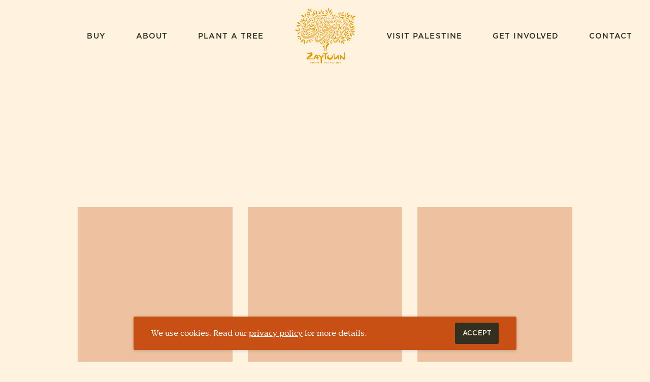

--- FILE ---
content_type: text/html; charset=UTF-8
request_url: https://zaytoun.uk/stockist-type/retailer/
body_size: 7246
content:
<!DOCTYPE html>
<html lang="en-US" class="no-js">
<head>
    <meta charset="UTF-8">
    <meta name="viewport" content="width=device-width, initial-scale=1, viewport-fit=cover">
    <link rel="manifest" href="https://zaytoun.uk/app/themes/zaytoun/assets/general/site.webmanifest">
    <meta name="theme-color" content="#2C2925"/>
    <!-- Google Tag Manager -->
    <script>(function(w,d,s,l,i){w[l]=w[l]||[];w[l].push({'gtm.start':
    new Date().getTime(),event:'gtm.js'});var f=d.getElementsByTagName(s)[0],
    j=d.createElement(s),dl=l!='dataLayer'?'&l='+l:'';j.async=true;j.src=
    'https://www.googletagmanager.com/gtm.js?id='+i+dl;f.parentNode.insertBefore(j,f);
    })(window,document,'script','dataLayer','GTM-NFJZ2RW');</script>
    <!-- End Google Tag Manager -->
    <!-- Mailchimp -->
    <script id="mcjs">!function(c,h,i,m,p){m=c.createElement(h),p=c.getElementsByTagName(h)[0],m.async=1,m.src=i,p.parentNode.insertBefore(m,p)}(document,"script","https://chimpstatic.com/mcjs-connected/js/users/9892116e4f4384f78334e9553/d23ffb81d836b4b4f04335920.js");</script>
    <!-- End Mailchimp -->

    <script>(function(html){html.className = html.className.replace(/\bno-js\b/,'js')})(document.documentElement);</script>
<meta name='robots' content='index, follow, max-image-preview:large, max-snippet:-1, max-video-preview:-1' />
	<style>img:is([sizes="auto" i], [sizes^="auto," i]) { contain-intrinsic-size: 3000px 1500px }</style>
	
	<!-- This site is optimized with the Yoast SEO plugin v26.4 - https://yoast.com/wordpress/plugins/seo/ -->
	<title>Retailer Archives - Zaytoun</title>
	<link rel="canonical" href="https://zaytoun.uk/stockist-type/retailer/" />
	<link rel="next" href="https://zaytoun.uk/stockist-type/retailer/page/2/" />
	<meta property="og:locale" content="en_US" />
	<meta property="og:type" content="article" />
	<meta property="og:title" content="Retailer Archives - Zaytoun" />
	<meta property="og:url" content="https://zaytoun.uk/stockist-type/retailer/" />
	<meta property="og:site_name" content="Zaytoun" />
	<meta name="twitter:card" content="summary_large_image" />
	<script type="application/ld+json" class="yoast-schema-graph">{"@context":"https://schema.org","@graph":[{"@type":"CollectionPage","@id":"https://zaytoun.uk/stockist-type/retailer/","url":"https://zaytoun.uk/stockist-type/retailer/","name":"Retailer Archives - Zaytoun","isPartOf":{"@id":"https://zaytoun.uk/#website"},"breadcrumb":{"@id":"https://zaytoun.uk/stockist-type/retailer/#breadcrumb"},"inLanguage":"en-US"},{"@type":"BreadcrumbList","@id":"https://zaytoun.uk/stockist-type/retailer/#breadcrumb","itemListElement":[{"@type":"ListItem","position":1,"name":"Home","item":"https://zaytoun.uk/"},{"@type":"ListItem","position":2,"name":"Retailer"}]},{"@type":"WebSite","@id":"https://zaytoun.uk/#website","url":"https://zaytoun.uk/","name":"Zaytoun","description":"Artisanal Palestinian produce","potentialAction":[{"@type":"SearchAction","target":{"@type":"EntryPoint","urlTemplate":"https://zaytoun.uk/?s={search_term_string}"},"query-input":{"@type":"PropertyValueSpecification","valueRequired":true,"valueName":"search_term_string"}}],"inLanguage":"en-US"}]}</script>
	<!-- / Yoast SEO plugin. -->


<link rel="alternate" type="application/rss+xml" title="Zaytoun &raquo; Retailer Stockist Type Feed" href="https://zaytoun.uk/stockist-type/retailer/feed/" />
<link rel='stylesheet' id='wp-block-library-css' href='https://zaytoun.uk/wp/wp-includes/css/dist/block-library/style.min.css' type='text/css' media='all' />
<style id='classic-theme-styles-inline-css' type='text/css'>
/*! This file is auto-generated */
.wp-block-button__link{color:#fff;background-color:#32373c;border-radius:9999px;box-shadow:none;text-decoration:none;padding:calc(.667em + 2px) calc(1.333em + 2px);font-size:1.125em}.wp-block-file__button{background:#32373c;color:#fff;text-decoration:none}
</style>
<style id='global-styles-inline-css' type='text/css'>
:root{--wp--preset--aspect-ratio--square: 1;--wp--preset--aspect-ratio--4-3: 4/3;--wp--preset--aspect-ratio--3-4: 3/4;--wp--preset--aspect-ratio--3-2: 3/2;--wp--preset--aspect-ratio--2-3: 2/3;--wp--preset--aspect-ratio--16-9: 16/9;--wp--preset--aspect-ratio--9-16: 9/16;--wp--preset--color--black: #000000;--wp--preset--color--cyan-bluish-gray: #abb8c3;--wp--preset--color--white: #fff;--wp--preset--color--pale-pink: #f78da7;--wp--preset--color--vivid-red: #cf2e2e;--wp--preset--color--luminous-vivid-orange: #ff6900;--wp--preset--color--luminous-vivid-amber: #fcb900;--wp--preset--color--light-green-cyan: #7bdcb5;--wp--preset--color--vivid-green-cyan: #00d084;--wp--preset--color--pale-cyan-blue: #8ed1fc;--wp--preset--color--vivid-cyan-blue: #0693e3;--wp--preset--color--vivid-purple: #9b51e0;--wp--preset--color--grey: #ccc;--wp--preset--color--brand-black: #332f21;--wp--preset--color--yellow: #f0b323;--wp--preset--color--light-yellow: #fff2df;--wp--preset--color--dark-yellow: #cc8a00;--wp--preset--color--blue: #00787a;--wp--preset--color--red: #c85014;--wp--preset--color--green: #a0cea6;--wp--preset--gradient--vivid-cyan-blue-to-vivid-purple: linear-gradient(135deg,rgba(6,147,227,1) 0%,rgb(155,81,224) 100%);--wp--preset--gradient--light-green-cyan-to-vivid-green-cyan: linear-gradient(135deg,rgb(122,220,180) 0%,rgb(0,208,130) 100%);--wp--preset--gradient--luminous-vivid-amber-to-luminous-vivid-orange: linear-gradient(135deg,rgba(252,185,0,1) 0%,rgba(255,105,0,1) 100%);--wp--preset--gradient--luminous-vivid-orange-to-vivid-red: linear-gradient(135deg,rgba(255,105,0,1) 0%,rgb(207,46,46) 100%);--wp--preset--gradient--very-light-gray-to-cyan-bluish-gray: linear-gradient(135deg,rgb(238,238,238) 0%,rgb(169,184,195) 100%);--wp--preset--gradient--cool-to-warm-spectrum: linear-gradient(135deg,rgb(74,234,220) 0%,rgb(151,120,209) 20%,rgb(207,42,186) 40%,rgb(238,44,130) 60%,rgb(251,105,98) 80%,rgb(254,248,76) 100%);--wp--preset--gradient--blush-light-purple: linear-gradient(135deg,rgb(255,206,236) 0%,rgb(152,150,240) 100%);--wp--preset--gradient--blush-bordeaux: linear-gradient(135deg,rgb(254,205,165) 0%,rgb(254,45,45) 50%,rgb(107,0,62) 100%);--wp--preset--gradient--luminous-dusk: linear-gradient(135deg,rgb(255,203,112) 0%,rgb(199,81,192) 50%,rgb(65,88,208) 100%);--wp--preset--gradient--pale-ocean: linear-gradient(135deg,rgb(255,245,203) 0%,rgb(182,227,212) 50%,rgb(51,167,181) 100%);--wp--preset--gradient--electric-grass: linear-gradient(135deg,rgb(202,248,128) 0%,rgb(113,206,126) 100%);--wp--preset--gradient--midnight: linear-gradient(135deg,rgb(2,3,129) 0%,rgb(40,116,252) 100%);--wp--preset--font-size--small: 13px;--wp--preset--font-size--medium: 20px;--wp--preset--font-size--large: 36px;--wp--preset--font-size--x-large: 42px;--wp--preset--spacing--20: 0.44rem;--wp--preset--spacing--30: 0.67rem;--wp--preset--spacing--40: 1rem;--wp--preset--spacing--50: 1.5rem;--wp--preset--spacing--60: 2.25rem;--wp--preset--spacing--70: 3.38rem;--wp--preset--spacing--80: 5.06rem;--wp--preset--shadow--natural: 6px 6px 9px rgba(0, 0, 0, 0.2);--wp--preset--shadow--deep: 12px 12px 50px rgba(0, 0, 0, 0.4);--wp--preset--shadow--sharp: 6px 6px 0px rgba(0, 0, 0, 0.2);--wp--preset--shadow--outlined: 6px 6px 0px -3px rgba(255, 255, 255, 1), 6px 6px rgba(0, 0, 0, 1);--wp--preset--shadow--crisp: 6px 6px 0px rgba(0, 0, 0, 1);}:where(.is-layout-flex){gap: 0.5em;}:where(.is-layout-grid){gap: 0.5em;}body .is-layout-flex{display: flex;}.is-layout-flex{flex-wrap: wrap;align-items: center;}.is-layout-flex > :is(*, div){margin: 0;}body .is-layout-grid{display: grid;}.is-layout-grid > :is(*, div){margin: 0;}:where(.wp-block-columns.is-layout-flex){gap: 2em;}:where(.wp-block-columns.is-layout-grid){gap: 2em;}:where(.wp-block-post-template.is-layout-flex){gap: 1.25em;}:where(.wp-block-post-template.is-layout-grid){gap: 1.25em;}.has-black-color{color: var(--wp--preset--color--black) !important;}.has-cyan-bluish-gray-color{color: var(--wp--preset--color--cyan-bluish-gray) !important;}.has-white-color{color: var(--wp--preset--color--white) !important;}.has-pale-pink-color{color: var(--wp--preset--color--pale-pink) !important;}.has-vivid-red-color{color: var(--wp--preset--color--vivid-red) !important;}.has-luminous-vivid-orange-color{color: var(--wp--preset--color--luminous-vivid-orange) !important;}.has-luminous-vivid-amber-color{color: var(--wp--preset--color--luminous-vivid-amber) !important;}.has-light-green-cyan-color{color: var(--wp--preset--color--light-green-cyan) !important;}.has-vivid-green-cyan-color{color: var(--wp--preset--color--vivid-green-cyan) !important;}.has-pale-cyan-blue-color{color: var(--wp--preset--color--pale-cyan-blue) !important;}.has-vivid-cyan-blue-color{color: var(--wp--preset--color--vivid-cyan-blue) !important;}.has-vivid-purple-color{color: var(--wp--preset--color--vivid-purple) !important;}.has-black-background-color{background-color: var(--wp--preset--color--black) !important;}.has-cyan-bluish-gray-background-color{background-color: var(--wp--preset--color--cyan-bluish-gray) !important;}.has-white-background-color{background-color: var(--wp--preset--color--white) !important;}.has-pale-pink-background-color{background-color: var(--wp--preset--color--pale-pink) !important;}.has-vivid-red-background-color{background-color: var(--wp--preset--color--vivid-red) !important;}.has-luminous-vivid-orange-background-color{background-color: var(--wp--preset--color--luminous-vivid-orange) !important;}.has-luminous-vivid-amber-background-color{background-color: var(--wp--preset--color--luminous-vivid-amber) !important;}.has-light-green-cyan-background-color{background-color: var(--wp--preset--color--light-green-cyan) !important;}.has-vivid-green-cyan-background-color{background-color: var(--wp--preset--color--vivid-green-cyan) !important;}.has-pale-cyan-blue-background-color{background-color: var(--wp--preset--color--pale-cyan-blue) !important;}.has-vivid-cyan-blue-background-color{background-color: var(--wp--preset--color--vivid-cyan-blue) !important;}.has-vivid-purple-background-color{background-color: var(--wp--preset--color--vivid-purple) !important;}.has-black-border-color{border-color: var(--wp--preset--color--black) !important;}.has-cyan-bluish-gray-border-color{border-color: var(--wp--preset--color--cyan-bluish-gray) !important;}.has-white-border-color{border-color: var(--wp--preset--color--white) !important;}.has-pale-pink-border-color{border-color: var(--wp--preset--color--pale-pink) !important;}.has-vivid-red-border-color{border-color: var(--wp--preset--color--vivid-red) !important;}.has-luminous-vivid-orange-border-color{border-color: var(--wp--preset--color--luminous-vivid-orange) !important;}.has-luminous-vivid-amber-border-color{border-color: var(--wp--preset--color--luminous-vivid-amber) !important;}.has-light-green-cyan-border-color{border-color: var(--wp--preset--color--light-green-cyan) !important;}.has-vivid-green-cyan-border-color{border-color: var(--wp--preset--color--vivid-green-cyan) !important;}.has-pale-cyan-blue-border-color{border-color: var(--wp--preset--color--pale-cyan-blue) !important;}.has-vivid-cyan-blue-border-color{border-color: var(--wp--preset--color--vivid-cyan-blue) !important;}.has-vivid-purple-border-color{border-color: var(--wp--preset--color--vivid-purple) !important;}.has-vivid-cyan-blue-to-vivid-purple-gradient-background{background: var(--wp--preset--gradient--vivid-cyan-blue-to-vivid-purple) !important;}.has-light-green-cyan-to-vivid-green-cyan-gradient-background{background: var(--wp--preset--gradient--light-green-cyan-to-vivid-green-cyan) !important;}.has-luminous-vivid-amber-to-luminous-vivid-orange-gradient-background{background: var(--wp--preset--gradient--luminous-vivid-amber-to-luminous-vivid-orange) !important;}.has-luminous-vivid-orange-to-vivid-red-gradient-background{background: var(--wp--preset--gradient--luminous-vivid-orange-to-vivid-red) !important;}.has-very-light-gray-to-cyan-bluish-gray-gradient-background{background: var(--wp--preset--gradient--very-light-gray-to-cyan-bluish-gray) !important;}.has-cool-to-warm-spectrum-gradient-background{background: var(--wp--preset--gradient--cool-to-warm-spectrum) !important;}.has-blush-light-purple-gradient-background{background: var(--wp--preset--gradient--blush-light-purple) !important;}.has-blush-bordeaux-gradient-background{background: var(--wp--preset--gradient--blush-bordeaux) !important;}.has-luminous-dusk-gradient-background{background: var(--wp--preset--gradient--luminous-dusk) !important;}.has-pale-ocean-gradient-background{background: var(--wp--preset--gradient--pale-ocean) !important;}.has-electric-grass-gradient-background{background: var(--wp--preset--gradient--electric-grass) !important;}.has-midnight-gradient-background{background: var(--wp--preset--gradient--midnight) !important;}.has-small-font-size{font-size: var(--wp--preset--font-size--small) !important;}.has-medium-font-size{font-size: var(--wp--preset--font-size--medium) !important;}.has-large-font-size{font-size: var(--wp--preset--font-size--large) !important;}.has-x-large-font-size{font-size: var(--wp--preset--font-size--x-large) !important;}
:where(.wp-block-post-template.is-layout-flex){gap: 1.25em;}:where(.wp-block-post-template.is-layout-grid){gap: 1.25em;}
:where(.wp-block-columns.is-layout-flex){gap: 2em;}:where(.wp-block-columns.is-layout-grid){gap: 2em;}
:root :where(.wp-block-pullquote){font-size: 1.5em;line-height: 1.6;}
</style>
<link rel='stylesheet' id='granola-styles-css' href='https://zaytoun.uk/app/themes/zaytoun/assets/styles/main.css' type='text/css' media='all' />
<script type="text/javascript" defer data-domain='zaytoun.uk' data-api='https://zaytoun.uk/wp-json/7c0ba8/v1/ce08/4bf17eff' data-cfasync='false' src="//zaytoun.uk/app/uploads/426cf85561/0d79117e.js" id="plausible-analytics-js"></script>
<script type="text/javascript" id="plausible-analytics-js-after">
/* <![CDATA[ */
window.plausible = window.plausible || function() { (window.plausible.q = window.plausible.q || []).push(arguments) }
/* ]]> */
</script>
<script type="text/javascript" src="https://zaytoun.uk/wp/wp-includes/js/jquery/jquery.min.js" id="jquery-core-js"></script>
<link rel="https://api.w.org/" href="https://zaytoun.uk/wp-json/" /><link rel="alternate" title="JSON" type="application/json" href="https://zaytoun.uk/wp-json/wp/v2/stockist-type/21" /><meta name='plausible-analytics-version' content='2.3.1' />
<link rel="icon" href="https://zaytoun.uk/app/uploads/2020/06/cropped-Group-290-32x32.png" sizes="32x32" />
<link rel="icon" href="https://zaytoun.uk/app/uploads/2020/06/cropped-Group-290-192x192.png" sizes="192x192" />
<link rel="apple-touch-icon" href="https://zaytoun.uk/app/uploads/2020/06/cropped-Group-290-180x180.png" />
<meta name="msapplication-TileImage" content="https://zaytoun.uk/app/uploads/2020/06/cropped-Group-290-270x270.png" />
		<style type="text/css" id="wp-custom-css">
			.post-15378 .wp-block-file__button {
	color: #fff !important;
}

.wp-block-buttons .recipes {
	margin-right: 0 !important;
}

.hide-it {
	display: none;
}

.post-type-archive-products .article__content h6.wp-block-heading:after {
	display: block;
	content: ;
	margin-top: 24px;
}		</style>
		</head>

<body class="archive tax-stockist-type term-retailer term-21 wp-embed-responsive wp-theme-zaytoun">
        <!-- Google Tag Manager (noscript) -->
    <noscript><iframe src="https://www.googletagmanager.com/ns.html?id=GTM-NFJZ2RW"
    height="0" width="0" style="display:none;visibility:hidden"></iframe></noscript>
    <!-- End Google Tag Manager (noscript) -->

    <a class="skip-link screen-reader-text" href="#main">
    Skip to content</a>
    <header class="header header--no-background">
    <div class="header__inner">
        <h2 class="header__logo header__logo--mobile"><a href="https://zaytoun.uk/" aria-label="Home">
                <img src="https://zaytoun.uk/app/themes/zaytoun/assets/images/logo-full-darker.svg" alt="" role="presentation">                <span class="screen-reader-text">Zaytoun</span>
            </a></h2>

                    <button class="burger header__burger js-header-toggle" type="button" aria-controls="main-menu" aria-expanded="false">
            <span class="screen-reader-text">Menu</span>
        <span class="burger__line burger__line--1"></span>
    <span class="burger__line burger__line--2"></span>
    <span class="burger__line burger__line--3"></span>
</button>

            <nav class="header__menu-wrap">
                <ul id="main-menu-left" class="header__menu header__menu--left"><li id="menu-item-65" class="menu-item menu-item-type-custom menu-item-object-custom menu-item-65"><a href="/products/">Buy</a></li>
<li id="menu-item-64" class="menu-item menu-item-type-custom menu-item-object-custom menu-item-64"><a href="/about">About</a></li>
<li id="menu-item-66" class="menu-item menu-item-type-custom menu-item-object-custom menu-item-66"><a href="/plant-a-tree">Plant a tree</a></li>
</ul>
                <h2 class="header__logo header__logo--desktop"><a href="https://zaytoun.uk/" aria-label="Home">
                        <img src="https://zaytoun.uk/app/themes/zaytoun/assets/images/logo-full-darker.svg" alt="" role="presentation">                        <img src="https://zaytoun.uk/app/themes/zaytoun/assets/images/logo-small.svg" alt="" role="presentation">
                        <span class="screen-reader-text">Zaytoun</span>
                    </a></h2>

                <ul id="main-menu-right" class="header__menu header-menu--right"><li id="menu-item-77" class="menu-item menu-item-type-custom menu-item-object-custom menu-item-77"><a href="/visit-palestine">Visit Palestine</a></li>
<li id="menu-item-78" class="menu-item menu-item-type-custom menu-item-object-custom menu-item-78"><a href="/get-involved">Get Involved</a></li>
<li id="menu-item-79" class="menu-item menu-item-type-custom menu-item-object-custom menu-item-79"><a href="/contact">Contact</a></li>
</ul>
                <div class="social-icons">

        
        <ul class="social-icons__icons">
                        <li class="social-icons__icon social-icons__icon--instagram">
                    <a target="_blank" rel="noopener noreferrer" href="https://www.instagram.com/zaytoun_cic/">
                                                    <span class="screen-reader-text">
                                Visit our instagram page                            </span>
                                                <svg xmlns="http://www.w3.org/2000/svg" viewBox="0 0 30 30" role="img" aria-hidden="true"><path d="M15.5 5.9c2.8 0 3.14 0 4.24.05 2.85.13 4.18 1.48 4.3 4.3.06 1.11.07 1.45.07 4.25s-.01 3.14-.06 4.24c-.13 2.83-1.46 4.18-4.3 4.3-1.11.06-1.44.07-4.25.07-2.8 0-3.14-.01-4.24-.06-2.86-.13-4.18-1.49-4.3-4.3a72.6 72.6 0 01-.07-4.25c0-2.8.01-3.14.06-4.24.13-2.83 1.46-4.18 4.3-4.3 1.11-.06 1.45-.07 4.25-.07zm0-1.9c-2.85 0-3.2.01-4.33.06-3.81.18-5.93 2.3-6.1 6.11A73.75 73.75 0 005 14.5c0 2.85.01 3.2.06 4.33.18 3.81 2.3 5.93 6.11 6.1 1.12.06 1.48.07 4.33.07s3.2-.01 4.33-.06c3.8-.18 5.93-2.3 6.1-6.11.06-1.12.07-1.48.07-4.33s-.01-3.2-.06-4.33c-.17-3.8-2.3-5.93-6.11-6.1A73.79 73.79 0 0015.5 4zm0 5.1a5.4 5.4 0 100 10.8 5.4 5.4 0 000-10.8zm0 8.9a3.5 3.5 0 110-7 3.5 3.5 0 010 7zm5.6-10.36a1.26 1.26 0 100 2.52 1.26 1.26 0 000-2.52z" fill="#2C2925"/></svg>                    </a>
                </li>
                        <li class="social-icons__icon social-icons__icon--facebook">
                    <a target="_blank" rel="noopener noreferrer" href="https://www.facebook.com/ZaytounUK/">
                                                    <span class="screen-reader-text">
                                Visit our facebook page                            </span>
                                                <svg xmlns="http://www.w3.org/2000/svg" viewBox="0 0 30 30" role="img" aria-hidden="true"><path d="M25.3 7.6c0-1.9-1.7-3.6-3.6-3.6H7.5A3.7 3.7 0 004 7.6v14.5c0 2 1.7 3.7 3.5 3.7h7.1v-8.2H12v-3.7h2.6v-1.4c0-2.4 1.8-4.6 4-4.6h2.9v3.6h-2.9c-.3 0-.7.4-.7 1v1.4h3.6v3.7h-3.6v8.2h3.8c1.9 0 3.6-1.7 3.6-3.7V7.6z" fill="#2C2925"/></svg>                    </a>
                </li>
                        <li class="social-icons__icon social-icons__icon--youtube">
                    <a target="_blank" rel="noopener noreferrer" href="https://www.youtube.com/channel/UC6B5KAQu98Pn2HqKjI4zIWA?feature=embeds_subscribe_title">
                                                    <span class="screen-reader-text">
                                Visit our youtube page                            </span>
                                                <svg xmlns="http://www.w3.org/2000/svg" viewBox="0 0 30 30" role="img" aria-hidden="true"><path d="M15.53 22.58l-4.92-.09c-1.6-.03-3.2.03-4.76-.3-2.38-.48-2.54-2.86-2.72-4.86-.24-2.8-.15-5.67.31-8.45.26-1.56 1.28-2.5 2.85-2.6 5.32-.37 10.67-.32 15.97-.15.56.01 1.13.1 1.68.2 2.72.48 2.8 3.17 2.97 5.45.17 2.3.1 4.6-.24 6.88-.27 1.89-.78 3.47-2.97 3.62-2.73.2-5.4.36-8.14.31l-.03-.01zm-2.9-4.78l6.14-3.52-6.13-3.52v7.04z" fill="#2C2925"/></svg>                    </a>
                </li>
                        <li class="social-icons__icon social-icons__icon--twitter">
                    <a target="_blank" rel="noopener noreferrer" href="https://twitter.com/Zaytoun_CIC">
                                                    <span class="screen-reader-text">
                                Visit our twitter page                            </span>
                                                <svg xmlns="http://www.w3.org/2000/svg" fill="currentColor" style="width:20px;height:20px" viewBox="0 0 16 16" role="img" aria-hidden="true"><path d="M12.6.75h2.454l-5.36 6.142L16 15.25h-4.937l-3.867-5.07-4.425 5.07H.316l5.733-6.57L0 .75h5.063l3.495 4.633L12.601.75zm-.86 13.028h1.36L4.323 2.145H2.865z"/></svg>                    </a>
                </li>
                    </ul>
    </div>
            </nav>
            </div>
</header>
<main class="main" id="main">
    <article id="post-27280" class="article post-27280 stockists type-stockists status-publish hentry stockist-type-co-op stockist-type-retailer">
                <div class="wp-block-page-header alignfull">
        <div class="wp-block-page-header__inner-container">
            
            
            
                    </div>

        
            </div>
    
            <div class="article__content entry-content">
                <section class="alignfull  wp-block-cards wp-block-cards--columns-3  wp-block-cards--no-heading ">
        <div class="wp-block-cards__inner">
            
            <div class="wp-block-cards__row">
                                    <div class="g-card   has-link g-card--default-type">
    <div class="g-card__content">
        
                    <div class="g-card__heading">
                                    <a href="https://zaytoun.uk/stockists/co-op-hebden-bridge/">
                    
                    Co-op Hebden Bridge
                                    </a>
                            </div>
        
        
        

            </div>

    <div class="g-card__media">
                    <a href="https://zaytoun.uk/stockists/co-op-hebden-bridge/">
                <div class="g-card__media-inner img-fit">
                </div>
                    </a>
            </div>
</div>
                                    <div class="g-card   has-link g-card--default-type">
    <div class="g-card__content">
        
                    <div class="g-card__heading">
                                    <a href="https://zaytoun.uk/stockists/co-op-altrincham/">
                    
                    Co-op Altrincham
                                    </a>
                            </div>
        
        
        

            </div>

    <div class="g-card__media">
                    <a href="https://zaytoun.uk/stockists/co-op-altrincham/">
                <div class="g-card__media-inner img-fit">
                </div>
                    </a>
            </div>
</div>
                                    <div class="g-card   has-link g-card--default-type">
    <div class="g-card__content">
        
                    <div class="g-card__heading">
                                    <a href="https://zaytoun.uk/stockists/co-op-streatham-2/">
                    
                    Co-op Streatham
                                    </a>
                            </div>
        
        
        

            </div>

    <div class="g-card__media">
                    <a href="https://zaytoun.uk/stockists/co-op-streatham-2/">
                <div class="g-card__media-inner img-fit">
                </div>
                    </a>
            </div>
</div>
                                    <div class="g-card   has-link g-card--default-type">
    <div class="g-card__content">
        
                    <div class="g-card__heading">
                                    <a href="https://zaytoun.uk/stockists/co-op-earls-court/">
                    
                    Co-op Earls Court
                                    </a>
                            </div>
        
        
        

            </div>

    <div class="g-card__media">
                    <a href="https://zaytoun.uk/stockists/co-op-earls-court/">
                <div class="g-card__media-inner img-fit">
                </div>
                    </a>
            </div>
</div>
                                    <div class="g-card   has-link g-card--default-type">
    <div class="g-card__content">
        
                    <div class="g-card__heading">
                                    <a href="https://zaytoun.uk/stockists/co-op-henleaze/">
                    
                    Co-op Henleaze
                                    </a>
                            </div>
        
        
        

            </div>

    <div class="g-card__media">
                    <a href="https://zaytoun.uk/stockists/co-op-henleaze/">
                <div class="g-card__media-inner img-fit">
                </div>
                    </a>
            </div>
</div>
                                    <div class="g-card   has-link g-card--default-type">
    <div class="g-card__content">
        
                    <div class="g-card__heading">
                                    <a href="https://zaytoun.uk/stockists/co-op-wandsworth-4/">
                    
                    Co-op Wandsworth
                                    </a>
                            </div>
        
        
        

            </div>

    <div class="g-card__media">
                    <a href="https://zaytoun.uk/stockists/co-op-wandsworth-4/">
                <div class="g-card__media-inner img-fit">
                </div>
                    </a>
            </div>
</div>
                                    <div class="g-card   has-link g-card--default-type">
    <div class="g-card__content">
        
                    <div class="g-card__heading">
                                    <a href="https://zaytoun.uk/stockists/co-op-wimbledon-park/">
                    
                    Co-op Wimbledon Park
                                    </a>
                            </div>
        
        
        

            </div>

    <div class="g-card__media">
                    <a href="https://zaytoun.uk/stockists/co-op-wimbledon-park/">
                <div class="g-card__media-inner img-fit">
                </div>
                    </a>
            </div>
</div>
                                    <div class="g-card   has-link g-card--default-type">
    <div class="g-card__content">
        
                    <div class="g-card__heading">
                                    <a href="https://zaytoun.uk/stockists/co-op-bath/">
                    
                    Co-op Bath
                                    </a>
                            </div>
        
        
        

            </div>

    <div class="g-card__media">
                    <a href="https://zaytoun.uk/stockists/co-op-bath/">
                <div class="g-card__media-inner img-fit">
                </div>
                    </a>
            </div>
</div>
                                    <div class="g-card   has-link g-card--default-type">
    <div class="g-card__content">
        
                    <div class="g-card__heading">
                                    <a href="https://zaytoun.uk/stockists/co-op-acton/">
                    
                    Co-op Acton
                                    </a>
                            </div>
        
        
        

            </div>

    <div class="g-card__media">
                    <a href="https://zaytoun.uk/stockists/co-op-acton/">
                <div class="g-card__media-inner img-fit">
                </div>
                    </a>
            </div>
</div>
                                    <div class="g-card   has-link g-card--default-type">
    <div class="g-card__content">
        
                    <div class="g-card__heading">
                                    <a href="https://zaytoun.uk/stockists/co-op-st-mawes/">
                    
                    Co-op St Mawes
                                    </a>
                            </div>
        
        
        

            </div>

    <div class="g-card__media">
                    <a href="https://zaytoun.uk/stockists/co-op-st-mawes/">
                <div class="g-card__media-inner img-fit">
                </div>
                    </a>
            </div>
</div>
                                    <div class="g-card   has-link g-card--default-type">
    <div class="g-card__content">
        
                    <div class="g-card__heading">
                                    <a href="https://zaytoun.uk/stockists/co-op-parsons-green/">
                    
                    Co-op Parsons Green
                                    </a>
                            </div>
        
        
        

            </div>

    <div class="g-card__media">
                    <a href="https://zaytoun.uk/stockists/co-op-parsons-green/">
                <div class="g-card__media-inner img-fit">
                </div>
                    </a>
            </div>
</div>
                                    <div class="g-card   has-link g-card--default-type">
    <div class="g-card__content">
        
                    <div class="g-card__heading">
                                    <a href="https://zaytoun.uk/stockists/co-op-shepherds-bush-3/">
                    
                    Co-op Shepherds Bush
                                    </a>
                            </div>
        
        
        

            </div>

    <div class="g-card__media">
                    <a href="https://zaytoun.uk/stockists/co-op-shepherds-bush-3/">
                <div class="g-card__media-inner img-fit">
                </div>
                    </a>
            </div>
</div>
                            </div>

                    </div>
    </section>

	<nav class="navigation pagination" aria-label="Posts pagination">
		<h2 class="screen-reader-text">Posts pagination</h2>
		<div class="nav-links"><span aria-current="page" class="page-numbers current"><span class="screen-reader-text">Page </span>1</span>
<a class="page-numbers" href="https://zaytoun.uk/stockist-type/retailer/page/2/"><span class="screen-reader-text">Page </span>2</a>
<span class="page-numbers dots">&hellip;</span>
<a class="page-numbers" href="https://zaytoun.uk/stockist-type/retailer/page/69/"><span class="screen-reader-text">Page </span>69</a>
<a class="next page-numbers" href="https://zaytoun.uk/stockist-type/retailer/page/2/">Next page</a></div>
	</nav>        </div>
    </article>
</main>
<footer class="footer">
        <section class="wp-block-newsletter-signup alignfull has-background">
        <div class="wp-block-newsletter-signup__inner">
                            <h3 class="wp-block-newsletter-signup__heading">DON&#039;T MISS OUR MONTHLY NEWS UPDATES</h3>
            
                            <div class="wp-block-newsletter-signup__subheading"><p>We would love to keep you up-to-date with all the latest from Palestine, as well as product highlights, recipes, events and more. (See our <a href="/privacy-policy/">privacy policy here</a>).</p>
</div>
                        
                            <a class="button" href="https://zaytoun.uk/sign-up-to-our-newsletter/">Sign up</a>
                    </div>
    </section>

    <div class="footer-banner">
        <div class="footer-banner__inner">
            <div class="footer-banner__logo">
                <img src="https://zaytoun.uk/app/themes/zaytoun/assets/images/logo-full-mono.svg" alt="" role="presentation">            </div>

                            <nav class="footer-banner__menu-wrap">
                    <ul id="menu-footer-menu" class="footer-banner__menu"><li id="menu-item-81" class="menu-item menu-item-type-custom menu-item-object-custom menu-item-81"><a href="/Stockists">Stockists</a></li>
<li id="menu-item-80" class="menu-item menu-item-type-custom menu-item-object-custom menu-item-80"><a href="/products/">Products</a></li>
<li id="menu-item-15181" class="menu-item menu-item-type-post_type menu-item-object-page menu-item-15181"><a href="https://zaytoun.uk/recipes/">Recipes</a></li>
<li id="menu-item-15319" class="menu-item menu-item-type-post_type menu-item-object-page menu-item-15319"><a href="https://zaytoun.uk/producers/">Producers</a></li>
<li id="menu-item-14131" class="menu-item menu-item-type-post_type menu-item-object-page menu-item-14131"><a href="https://zaytoun.uk/our-suppliers/">Suppliers</a></li>
<li id="menu-item-15380" class="menu-item menu-item-type-post_type menu-item-object-page menu-item-15380"><a href="https://zaytoun.uk/certifications/">Certifications</a></li>
<li id="menu-item-84" class="menu-item menu-item-type-custom menu-item-object-custom menu-item-84"><a href="/news">News</a></li>
<li id="menu-item-89" class="menu-item menu-item-type-custom menu-item-object-custom menu-item-89"><a href="/frequently-asked-questions/">FAQs</a></li>
<li id="menu-item-83" class="menu-item menu-item-type-custom menu-item-object-custom menu-item-83"><a href="/contact/">Contact us</a></li>
</ul>                </nav>
            
            <div class="social-icons">

        
        <ul class="social-icons__icons">
                        <li class="social-icons__icon social-icons__icon--instagram">
                    <a target="_blank" rel="noopener noreferrer" href="https://www.instagram.com/zaytoun_cic/">
                                                    <span class="screen-reader-text">
                                Visit our instagram page                            </span>
                                                <svg xmlns="http://www.w3.org/2000/svg" viewBox="0 0 30 30" role="img" aria-hidden="true"><path d="M15.5 5.9c2.8 0 3.14 0 4.24.05 2.85.13 4.18 1.48 4.3 4.3.06 1.11.07 1.45.07 4.25s-.01 3.14-.06 4.24c-.13 2.83-1.46 4.18-4.3 4.3-1.11.06-1.44.07-4.25.07-2.8 0-3.14-.01-4.24-.06-2.86-.13-4.18-1.49-4.3-4.3a72.6 72.6 0 01-.07-4.25c0-2.8.01-3.14.06-4.24.13-2.83 1.46-4.18 4.3-4.3 1.11-.06 1.45-.07 4.25-.07zm0-1.9c-2.85 0-3.2.01-4.33.06-3.81.18-5.93 2.3-6.1 6.11A73.75 73.75 0 005 14.5c0 2.85.01 3.2.06 4.33.18 3.81 2.3 5.93 6.11 6.1 1.12.06 1.48.07 4.33.07s3.2-.01 4.33-.06c3.8-.18 5.93-2.3 6.1-6.11.06-1.12.07-1.48.07-4.33s-.01-3.2-.06-4.33c-.17-3.8-2.3-5.93-6.11-6.1A73.79 73.79 0 0015.5 4zm0 5.1a5.4 5.4 0 100 10.8 5.4 5.4 0 000-10.8zm0 8.9a3.5 3.5 0 110-7 3.5 3.5 0 010 7zm5.6-10.36a1.26 1.26 0 100 2.52 1.26 1.26 0 000-2.52z" fill="#2C2925"/></svg>                    </a>
                </li>
                        <li class="social-icons__icon social-icons__icon--facebook">
                    <a target="_blank" rel="noopener noreferrer" href="https://www.facebook.com/ZaytounUK/">
                                                    <span class="screen-reader-text">
                                Visit our facebook page                            </span>
                                                <svg xmlns="http://www.w3.org/2000/svg" viewBox="0 0 30 30" role="img" aria-hidden="true"><path d="M25.3 7.6c0-1.9-1.7-3.6-3.6-3.6H7.5A3.7 3.7 0 004 7.6v14.5c0 2 1.7 3.7 3.5 3.7h7.1v-8.2H12v-3.7h2.6v-1.4c0-2.4 1.8-4.6 4-4.6h2.9v3.6h-2.9c-.3 0-.7.4-.7 1v1.4h3.6v3.7h-3.6v8.2h3.8c1.9 0 3.6-1.7 3.6-3.7V7.6z" fill="#2C2925"/></svg>                    </a>
                </li>
                        <li class="social-icons__icon social-icons__icon--youtube">
                    <a target="_blank" rel="noopener noreferrer" href="https://www.youtube.com/channel/UC6B5KAQu98Pn2HqKjI4zIWA?feature=embeds_subscribe_title">
                                                    <span class="screen-reader-text">
                                Visit our youtube page                            </span>
                                                <svg xmlns="http://www.w3.org/2000/svg" viewBox="0 0 30 30" role="img" aria-hidden="true"><path d="M15.53 22.58l-4.92-.09c-1.6-.03-3.2.03-4.76-.3-2.38-.48-2.54-2.86-2.72-4.86-.24-2.8-.15-5.67.31-8.45.26-1.56 1.28-2.5 2.85-2.6 5.32-.37 10.67-.32 15.97-.15.56.01 1.13.1 1.68.2 2.72.48 2.8 3.17 2.97 5.45.17 2.3.1 4.6-.24 6.88-.27 1.89-.78 3.47-2.97 3.62-2.73.2-5.4.36-8.14.31l-.03-.01zm-2.9-4.78l6.14-3.52-6.13-3.52v7.04z" fill="#2C2925"/></svg>                    </a>
                </li>
                        <li class="social-icons__icon social-icons__icon--twitter">
                    <a target="_blank" rel="noopener noreferrer" href="https://twitter.com/Zaytoun_CIC">
                                                    <span class="screen-reader-text">
                                Visit our twitter page                            </span>
                                                <svg xmlns="http://www.w3.org/2000/svg" fill="currentColor" style="width:20px;height:20px" viewBox="0 0 16 16" role="img" aria-hidden="true"><path d="M12.6.75h2.454l-5.36 6.142L16 15.25h-4.937l-3.867-5.07-4.425 5.07H.316l5.733-6.57L0 .75h5.063l3.495 4.633L12.601.75zm-.86 13.028h1.36L4.323 2.145H2.865z"/></svg>                    </a>
                </li>
                    </ul>
    </div>

                            <div class="footer-banner__text"><p class="p1"><span class="s1"><a href="/privacy-policy/">Read our privacy policy</a>. Copyright © 2021 Zaytoun CIC. Company no. <span class="ui-provider ed blu blv blw blx bly blz bma bmb bmc bmd bme bmf bmg bmh bmi bmj bmk bml bmm bmn bmo bmp bmq bmr bms bmt bmu bmv bmw bmx bmy bmz bna bnb" dir="ltr">05078436 </span>VAT no. 855911796.<br />
Website maintained by <a href="https://www.design-culture.co.uk/" target="_blank" rel="noopener">Design Culture</a>.<br />
</span></p>
</div>
            
                            <ul class="footer-banner__logos">

                                            <li>
                                                            <a href="https://www.fairtrade.org.uk" title='/' target="_blank" rel="noopener noreferrer nofollow">
                                
                                <img width="105" height="110" src="https://res.cloudinary.com/zaytoun/image/upload/w_105,h_110,f_auto,c_fill,g_auto/web/2020/10/fairtrade-logo.png" class="attachment-medium size-medium" alt="" decoding="async" loading="lazy" />
                                                                </a>
                                                    </li>

                                            <li>
                                                            <a href="https://www.socialenterprise.org.uk/"  target="_blank" rel="noopener noreferrer nofollow">
                                
                                <img width="300" height="300" src="https://res.cloudinary.com/zaytoun/image/upload/w_300,h_300,f_auto,c_fill,g_auto/web/2024/01/SEUK-Certified-business-for-good-badge.png" class="attachment-medium size-medium" alt="" decoding="async" loading="lazy" srcset="https://res.cloudinary.com/zaytoun/image/upload/w_300,h_300,f_auto,c_fill,g_auto/web/2024/01/SEUK-Certified-business-for-good-badge.png, https://res.cloudinary.com/zaytoun/image/upload/w_450,h_450,f_auto,c_fill,g_auto/web/2024/01/SEUK-Certified-business-for-good-badge.png 1.5x,https://res.cloudinary.com/zaytoun/image/upload/w_600,h_600,f_auto,c_fill,g_auto/web/2024/01/SEUK-Certified-business-for-good-badge.png 2x" sizes="auto, (max-width: 300px) 100vw, 300px" />
                                                                </a>
                                                    </li>

                                            <li>
                                                            <a href="https://www.soilassociation.org/"  target="_blank" rel="noopener noreferrer nofollow">
                                
                                <img width="135" height="86" src="https://res.cloudinary.com/zaytoun/image/upload/w_135,h_86,f_auto,c_fill,g_auto/web/2020/10/logo.png" class="attachment-medium size-medium" alt="" decoding="async" loading="lazy" />
                                                                </a>
                                                    </li>

                                            <li>
                                                            <a href="https://www.uk.coop/"  target="_blank" rel="noopener noreferrer nofollow">
                                
                                <img width="198" height="108" src="https://res.cloudinary.com/zaytoun/image/upload/w_198,h_108,f_auto,c_fill,g_auto/web/2020/05/footer-coop.png" class="attachment-medium size-medium" alt="" decoding="async" loading="lazy" />
                                                                </a>
                                                    </li>

                                            <li>
                                                            <a href="https://gff.co.uk/awards/great-taste-awards/"  target="_blank" rel="noopener noreferrer nofollow">
                                
                                <img width="300" height="300" src="https://res.cloudinary.com/zaytoun/image/upload/w_300,h_300,f_auto,c_fill,g_auto/web/2021/11/GT-producer-2-300x300.jpg" class="attachment-medium size-medium" alt="" decoding="async" loading="lazy" srcset="https://res.cloudinary.com/zaytoun/image/upload/w_300,h_300,f_auto,c_fill,g_auto/web/2021/11/GT-producer-2-300x300.jpg, https://res.cloudinary.com/zaytoun/image/upload/w_450,h_450,f_auto,c_fill,g_auto/web/2021/11/GT-producer-2-300x300.jpg 1.5x,https://res.cloudinary.com/zaytoun/image/upload/w_600,h_600,f_auto,c_fill,g_auto/web/2021/11/GT-producer-2-300x300.jpg 2x" sizes="auto, (max-width: 300px) 100vw, 300px" />
                                                                </a>
                                                    </li>

                                    </ul>
                    </div>
    </div>
</footer>
<div class="cookiebar">
    <div class="cookiebar__message">
        <p>We use cookies. Read our <a href="https://zaytoun.uk/privacy-policy/">privacy policy</a> for more details.</p>
    </div>

    <ul class="cookiebar__actions">
        <li>
            <button class="js-cookiebar-accept button button--small">
                Accept<span class="screen-reader-text"> cookies</span>
            </button>
        </li>

            </ul>
</div>
<script type="speculationrules">
{"prefetch":[{"source":"document","where":{"and":[{"href_matches":"\/*"},{"not":{"href_matches":["\/wp\/wp-*.php","\/wp\/wp-admin\/*","\/app\/uploads\/*","\/app\/*","\/app\/plugins\/*","\/app\/themes\/zaytoun\/*","\/*\\?(.+)"]}},{"not":{"selector_matches":"a[rel~=\"nofollow\"]"}},{"not":{"selector_matches":".no-prefetch, .no-prefetch a"}}]},"eagerness":"conservative"}]}
</script>

    <div hidden>
        <span id='link-description-new-window'>Opens in a new window</span>
    </div>
    <script type="text/javascript" id="granola-scripts-js-extra">
/* <![CDATA[ */
var params = {"ajax_url":"https:\/\/zaytoun.uk\/wp\/wp-admin\/admin-ajax.php","home_url":"https:\/\/zaytoun.uk"};
/* ]]> */
</script>
<script type="text/javascript" src="https://zaytoun.uk/app/themes/zaytoun/assets/scripts/main.js" id="granola-scripts-js"></script>

</body>
</html>


--- FILE ---
content_type: text/css; charset=UTF-8
request_url: https://zaytoun.uk/app/themes/zaytoun/assets/styles/main.css
body_size: 13343
content:
@charset "UTF-8";
/*! normalize.css v8.0.1 | MIT License | github.com/necolas/normalize.css */html{line-height:1.15;-webkit-text-size-adjust:100%}body{margin:0}main{display:block}h1{font-size:2em;margin:.67em 0}hr{box-sizing:content-box;height:0;overflow:visible}pre{font-family:monospace,monospace;font-size:1em}a{background-color:transparent}abbr[title]{border-bottom:none;text-decoration:underline;-webkit-text-decoration:underline dotted;text-decoration:underline dotted}b,strong{font-weight:bolder}code,kbd,samp{font-family:monospace,monospace;font-size:1em}small{font-size:80%}sub,sup{font-size:75%;line-height:0;position:relative;vertical-align:baseline}sub{bottom:-.25em}sup{top:-.5em}img{border-style:none}button,input,optgroup,select,textarea{font-family:inherit;font-size:100%;line-height:1.15;margin:0}button,input{overflow:visible}button,select{text-transform:none}[type=button],[type=reset],[type=submit],button{-webkit-appearance:button}[type=button]::-moz-focus-inner,[type=reset]::-moz-focus-inner,[type=submit]::-moz-focus-inner,button::-moz-focus-inner{border-style:none;padding:0}[type=button]:-moz-focusring,[type=reset]:-moz-focusring,[type=submit]:-moz-focusring,button:-moz-focusring{outline:1px dotted ButtonText}fieldset{padding:.35em .75em .625em}legend{box-sizing:border-box;color:inherit;display:table;max-width:100%;padding:0;white-space:normal}progress{vertical-align:baseline}textarea{overflow:auto}[type=checkbox],[type=radio]{box-sizing:border-box;padding:0}[type=number]::-webkit-inner-spin-button,[type=number]::-webkit-outer-spin-button{height:auto}[type=search]{-webkit-appearance:textfield;outline-offset:-2px}[type=search]::-webkit-search-decoration{-webkit-appearance:none}::-webkit-file-upload-button{-webkit-appearance:button;font:inherit}details{display:block}summary{display:list-item}[hidden],template{display:none}@keyframes fade-in{0%{opacity:0}to{opacity:1}}@keyframes fade-up{0%{opacity:0;transform:translateY(10px)}to{opacity:1;transform:translateY(0)}}@keyframes fade-down{0%{opacity:0;transform:translateY(-30px)}to{opacity:1;transform:translateY(0)}}html{box-sizing:border-box}*,:after,:before{box-sizing:inherit}details>*{box-sizing:border-box}@font-face{font-family:system-ui;font-style:normal;font-weight:300;src:local(".SFNSText-Light"),local(".HelveticaNeueDeskInterface-Light"),local(".LucidaGrandeUI"),local("Segoe UI Light"),local("Ubuntu Light"),local("Roboto-Light"),local("DroidSans"),local("Tahoma")}@font-face{font-family:system-ui;font-style:italic;font-weight:300;src:local(".SFNSText-LightItalic"),local(".HelveticaNeueDeskInterface-Italic"),local(".LucidaGrandeUI"),local("Segoe UI Light Italic"),local("Ubuntu Light Italic"),local("Roboto-LightItalic"),local("DroidSans"),local("Tahoma")}@font-face{font-family:system-ui;font-style:normal;font-weight:400;src:local(".SFNSText-Regular"),local(".HelveticaNeueDeskInterface-Regular"),local(".LucidaGrandeUI"),local("Segoe UI"),local("Ubuntu"),local("Roboto-Regular"),local("DroidSans"),local("Tahoma")}@font-face{font-family:system-ui;font-style:italic;font-weight:400;src:local(".SFNSText-Italic"),local(".HelveticaNeueDeskInterface-Italic"),local(".LucidaGrandeUI"),local("Segoe UI Italic"),local("Ubuntu Italic"),local("Roboto-Italic"),local("DroidSans"),local("Tahoma")}@font-face{font-family:system-ui;font-style:normal;font-weight:500;src:local(".SFNSText-Medium"),local(".HelveticaNeueDeskInterface-MediumP4"),local(".LucidaGrandeUI"),local("Segoe UI Semibold"),local("Ubuntu Medium"),local("Roboto-Medium"),local("DroidSans-Bold"),local("Tahoma Bold")}@font-face{font-family:system-ui;font-style:italic;font-weight:500;src:local(".SFNSText-MediumItalic"),local(".HelveticaNeueDeskInterface-MediumItalicP4"),local(".LucidaGrandeUI"),local("Segoe UI Semibold Italic"),local("Ubuntu Medium Italic"),local("Roboto-MediumItalic"),local("DroidSans-Bold"),local("Tahoma Bold")}@font-face{font-family:system-ui;font-style:normal;font-weight:700;src:local(".SFNSText-Bold"),local(".HelveticaNeueDeskInterface-Bold"),local(".LucidaGrandeUI"),local("Segoe UI Bold"),local("Ubuntu Bold"),local("Roboto-Bold"),local("DroidSans-Bold"),local("Tahoma Bold")}@font-face{font-family:system-ui;font-style:italic;font-weight:700;src:local(".SFNSText-BoldItalic"),local(".HelveticaNeueDeskInterface-BoldItalic"),local(".LucidaGrandeUI"),local("Segoe UI Bold Italic"),local("Ubuntu Bold Italic"),local("Roboto-BoldItalic"),local("DroidSans-Bold"),local("Tahoma Bold")}@font-face{font-display:swap;font-family:gotham;font-style:normal;font-weight:700;src:url(../fonts/Gotham-Medium-subset.woff2) format("woff2"),url(../fonts/Gotham-Medium-subset.woff) format("woff")}@font-face{font-display:swap;font-family:gotham;font-style:italic;font-weight:700;src:url(../fonts/Gotham-MediumIta-subset.woff2) format("woff2"),url(../fonts/Gotham-MediumIta-subset.woff) format("woff")}@font-face{font-display:swap;font-family:novarese;font-style:normal;font-weight:400;src:url(../fonts/Novarese-Medium-subset.woff2) format("woff2"),url(../fonts/Novarese-Medium-subset.woff) format("woff")}@font-face{font-display:swap;font-family:novarese;font-style:normal;font-weight:700;src:url(../fonts/Novarese-Bold-subset.woff2) format("woff2"),url(../fonts/Novarese-Bold-subset.woff) format("woff")}html{-webkit-font-smoothing:antialiased;-moz-osx-font-smoothing:grayscale;text-rendering:optimizeLegibility;height:100%;background-color:#fff2df;color:#332f21;font-family:novarese,Georgia,serif;font-weight:400;line-height:1.4;scroll-behavior:smooth}.menu-open{overflow:hidden}body{font-size:1rem;line-height:1.4;animation-delay:.15s;animation-direction:normal;animation-duration:.3s;animation-fill-mode:forwards;animation-iteration-count:1;animation-name:fade-in;animation-timing-function:ease-in-out;display:flex;height:100%;flex-flow:column nowrap;opacity:0}@media (min-width:48em){body{font-size:1.0625rem}}body:not(.mce-content-body){overflow:auto}address,dl,embed,fieldset,hr,iframe,ol,p,pre,table,ul{margin-top:1em;margin-bottom:1em}@media (min-width:48em){address,dl,embed,fieldset,hr,iframe,ol,p,pre,table,ul{margin-top:1.42em;margin-bottom:1.42em}}dd,ol,ul{padding-left:0;list-style-position:inside}dd dd,dd ol,dd ul,ol dd,ol ol,ol ul,ul dd,ul ol,ul ul{padding-left:1.2em}dd li,ol li,ul li{margin-bottom:.4em}dd li:last-child,ol li:last-child,ul li:last-child{margin-bottom:0}dd{margin-left:0}ul{list-style-type:none}ul li:before{margin-right:.5em;content:"•"}ul ul li:before{content:"○";font-size:.8em}li ol,li ul{margin-top:0;margin-bottom:0}small{font-size:14px}dd+dt{margin-top:.71em}b,dt,strong{font-weight:700}audio,canvas,iframe,img,svg,video{vertical-align:middle}pre{white-space:pre-wrap}h1+p,h2+p,h3+p,h4+p,h5+p,h6+p{margin-top:0}h1,h2,h3,h4,h5,h6{line-height:1.1}h1{font-family:gotham,Proxima Nova,Arial,sans-serif;font-weight:700;letter-spacing:.025em;text-transform:uppercase;font-size:calc(1.34375rem + 1.38604vw);line-height:1.3}@media (min-width:974px){h1{font-size:2.1875rem}}@media (min-width:48em){h1{line-height:1.2}}h2{line-height:1.1;font-family:gotham,Proxima Nova,Arial,sans-serif;font-weight:700;letter-spacing:.025em;text-transform:uppercase;font-size:calc(1.34375rem + 1.38604vw);line-height:1.3}@media (min-width:974px){h2{font-size:2.1875rem}}@media (min-width:48em){h2{line-height:1.2}}h3{line-height:1.1;font-family:novarese,Georgia,serif;font-weight:700;font-size:calc(1.275rem + .36961vw);text-transform:uppercase}@media (min-width:974px){h3{font-size:1.5rem}}h4{line-height:1.1;font-family:novarese,Georgia,serif;font-weight:700;text-transform:uppercase;font-size:calc(1.25625rem + .0924vw);line-height:1.3;text-transform:none}@media (min-width:974px){h4{font-size:1.3125rem}}h5{line-height:1.1;font-family:novarese,Georgia,serif;font-weight:700;text-transform:uppercase;font-size:calc(1.25625rem + .0924vw);line-height:1.3;text-transform:none}@media (min-width:974px){h5{font-size:1.3125rem}}h6{line-height:1.1;font-family:novarese,Georgia,serif;font-weight:700;text-transform:uppercase;font-size:calc(1.25625rem + .0924vw);line-height:1.3;text-transform:none}@media (min-width:974px){h6{font-size:1.3125rem}}table{width:100%;border-collapse:collapse}table caption{margin-bottom:.71em;text-align:center}thead,tr{border-bottom:1px solid}tr:last-child{border-bottom:0}td,th{padding:.25rem .5rem;border-right:1px solid;word-break:break-all}td:last-child,th:last-child{border-right:0}th{font-weight:inherit;text-align:inherit}tfoot tr{border-top:1px solid}figure{max-width:100%;margin:50px 0;font-size:14px;text-align:center}@media (min-width:48em){figure{margin-top:75px;margin-bottom:75px}}figcaption{padding:.71em}.wp-block-quote,blockquote{padding-left:.9375rem;border-left:4px solid #00787a;margin-right:0;margin-left:0}.wp-block-quote>:first-child,blockquote>:first-child{margin-top:0}.wp-block-quote>:last-child,blockquote>:last-child{margin-bottom:0}.wp-block-quote>p,blockquote>p{font-size:calc(1.34375rem + 1.38604vw);color:#00787a;font-weight:700;line-height:1.2;margin-bottom:1.25rem}@media (min-width:974px){.wp-block-quote>p,blockquote>p{font-size:2.1875rem}}.wp-block-quote cite,blockquote cite{font-style:normal}.wp-block-quote cite:before,blockquote cite:before{content:"— "}.article__content>.wp-block-quote,.article__content>blockquote{margin-top:30px;margin-bottom:30px}::-moz-selection{background:#a0cea6;color:#332f21;text-shadow:none}::selection{background:#a0cea6;color:#332f21;text-shadow:none}::-moz-placeholder{color:rgba(51,47,33,.8);opacity:1}::placeholder{color:rgba(51,47,33,.8);opacity:1}fieldset{width:100%;padding:0;border:0;margin-right:0;margin-left:0}label{font-family:gotham,Proxima Nova,Arial,sans-serif;font-size:1rem;line-height:1.5;display:inline-block;margin-bottom:.1875rem;font-weight:700}[type=color],[type=date],[type=datetime-local],[type=datetime],[type=email],[type=month],[type=number],[type=password],[type=search],[type=tel],[type=text],[type=time],[type=url],[type=week],textarea{display:block;width:100%;padding:.375rem .9375rem;border:1px solid #332f21;background-color:#fff;border-radius:3px;box-shadow:none;color:#332f21;font-family:gotham,Proxima Nova,Arial,sans-serif;font-size:.9375rem;line-height:inherit;transition:color .3s ease-in-out 0s,background-color .3s ease-in-out 0s,border-color .3s ease-in-out 0s,box-shadow .3s ease-in-out 0s,transform .3s ease-in-out 0s}[type=color]:active,[type=color]:focus,[type=date]:active,[type=date]:focus,[type=datetime-local]:active,[type=datetime-local]:focus,[type=datetime]:active,[type=datetime]:focus,[type=email]:active,[type=email]:focus,[type=month]:active,[type=month]:focus,[type=number]:active,[type=number]:focus,[type=password]:active,[type=password]:focus,[type=search]:active,[type=search]:focus,[type=tel]:active,[type=tel]:focus,[type=text]:active,[type=text]:focus,[type=time]:active,[type=time]:focus,[type=url]:active,[type=url]:focus,[type=week]:active,[type=week]:focus,textarea:active,textarea:focus{outline-width:0}@media (min-width:48em){[type=color],[type=date],[type=datetime-local],[type=datetime],[type=email],[type=month],[type=number],[type=password],[type=search],[type=tel],[type=text],[type=time],[type=url],[type=week],textarea{padding:.76667em 1.333em}}[type=color]:focus,[type=date]:focus,[type=datetime-local]:focus,[type=datetime]:focus,[type=email]:focus,[type=month]:focus,[type=number]:focus,[type=password]:focus,[type=search]:focus,[type=tel]:focus,[type=text]:focus,[type=time]:focus,[type=url]:focus,[type=week]:focus,textarea:focus{box-shadow:0 0 0 1px currentColor}select{border:1px solid #332f21;background-color:#fff;border-radius:3px;box-shadow:none;color:#332f21;font-family:gotham,Proxima Nova,Arial,sans-serif;font-size:.9375rem;line-height:inherit;transition:color .3s ease-in-out 0s,background-color .3s ease-in-out 0s,border-color .3s ease-in-out 0s,box-shadow .3s ease-in-out 0s,transform .3s ease-in-out 0s;position:relative;display:block;width:100%;max-width:100%;padding:.375rem 1.2em .375rem .9375rem;-webkit-appearance:none;-moz-appearance:none;appearance:none;background-image:url(../images/dropdown.svg),linear-gradient(180deg,#fff 0,#fff);background-position:right 1em top 50%,0 0;background-repeat:no-repeat,repeat;background-size:.95em auto,100%;cursor:pointer}select:active,select:focus{outline-width:0}@media (min-width:48em){select{padding:.76667em 1.333em}}select:focus{box-shadow:0 0 0 1px currentColor}select::-ms-expand{display:none}select:active,select:focus{background-color:transparent;background-image:url(../images/dropdown.svg),linear-gradient(180deg,#fff 0,#fff)}select option{font-weight:400}:root:lang(ar) select,:root:lang(iw) select,[dir=rtl] select{padding-right:.9375rem;padding-left:1.4em;background-position:left .7em top 50%,0 0}[multiple],textarea{height:100px;resize:vertical}img{display:inline-block;width:auto;max-width:100%;height:auto;vertical-align:middle}a:not(.button){color:inherit}a:not(.button):active,a:not(.button):focus,a:not(.button):hover{color:#00787a}a:not(.button):focus{box-shadow:none;outline:3px auto #c85014}.has-blue-background-color a:not(.button):active,.has-blue-background-color a:not(.button):focus,.has-blue-background-color a:not(.button):hover,.has-red-background-color a:not(.button):active,.has-red-background-color a:not(.button):focus,.has-red-background-color a:not(.button):hover{color:#332f21}.has-brand-black-background-color a:not(.button):active,.has-brand-black-background-color a:not(.button):focus,.has-brand-black-background-color a:not(.button):hover{color:#a0cea6}iframe{width:100%;border:0}hr{height:1px;border:0;background-color:currentColor}svg{width:100%;max-height:100%}svg:not(.svg--keepcolors),svg:not(.svg--keepcolors) path{fill:currentColor}[type=button],[type=reset],[type=submit],button{padding:0;border:0;background:transparent;border-radius:0;cursor:pointer;font-family:inherit;font-size:inherit;font-weight:inherit;letter-spacing:inherit;line-height:inherit;text-transform:inherit}[type=button]:active,[type=button]:focus,[type=button]:hover,[type=reset]:active,[type=reset]:focus,[type=reset]:hover,[type=submit]:active,[type=submit]:focus,[type=submit]:hover,button:active,button:focus,button:hover{background:transparent;color:inherit}[type=button]:focus,[type=reset]:focus,[type=submit]:focus,button:focus{box-shadow:unset;outline-width:5px}.button{background:transparent;border-radius:0;font-family:inherit;font-size:inherit;font-weight:inherit;letter-spacing:inherit;line-height:inherit;text-transform:inherit;font-family:gotham,Proxima Nova,Arial,sans-serif;font-weight:700;letter-spacing:.025em;font-size:.75rem;letter-spacing:.03ch;line-height:1;text-transform:uppercase;display:inline-block;padding:calc(1.35em - 2px) calc(1.25em - 2px) calc(1.15em - 2px);border-radius:3px;cursor:pointer;text-decoration:none;transition:color .3s ease-in-out 0s,background-color .3s ease-in-out 0s,border-color .3s ease-in-out 0s,box-shadow .3s ease-in-out 0s,transform .3s ease-in-out 0s;border:2px solid #332f21;background-color:#332f21;color:#fff2df}.button:active,.button:focus,.button:hover{background:transparent;color:inherit}.button:focus{box-shadow:unset;outline-width:5px}@media (min-width:48em){.button{font-size:.8125rem;padding:calc(1.35em - 2px) calc(1.92em - 2px) calc(1.15em - 2px)}}.button:active,.button:focus,.button:hover{box-shadow:0 0 0 2px rgba(200,80,20,.6);outline-width:0;text-decoration:none;border-color:#474441;background-color:#474441;color:#fff2df}.button--reset{padding:0;border:0;background:transparent;border-radius:0;cursor:pointer;font-family:inherit;font-size:inherit;font-weight:inherit;letter-spacing:inherit;line-height:inherit;text-transform:inherit}.button--reset:active,.button--reset:focus,.button--reset:hover{background:transparent;color:inherit}.button--reset:focus{box-shadow:unset;outline-width:5px}.button--dark{border-color:#332f21;background-color:#332f21;color:#fff2df}.button--dark:active,.button--dark:focus,.button--dark:hover{border-color:#474441;background-color:#474441;color:#fff2df}.button--secondary{font-family:gotham,Proxima Nova,Arial,sans-serif;font-weight:700;letter-spacing:.025em;font-size:.75rem;letter-spacing:.03ch;line-height:1;text-transform:uppercase;background-color:transparent;color:inherit;padding:.2em 0 .1em;border:0;border-bottom:1px solid;border-radius:0}@media (min-width:48em){.button--secondary{font-size:.8125rem}}.button--secondary:active,.button--secondary:focus,.button--secondary:hover{border-color:inherit;background-color:transparent;color:inherit;border-bottom:1px solid}.button--secondary:focus{box-shadow:0 0 0 2px rgba(200,80,20,.6);outline-width:0}.button--icon{display:inline-flex;align-items:center;align-self:start;justify-content:center}.button--icon .button__icon{width:1em;height:1em;margin-right:.5em}.button--icon .button__icon:last-child{margin-right:0;margin-left:.5em}.button--small{padding:calc(1.15em - 2px) calc(1.12em - 2px) calc(1.05em - 2px)}.img-fit{position:relative;display:block;overflow:hidden}.img-fit img{position:absolute;top:0;left:0;width:100%;height:100%;-o-object-fit:cover;object-fit:cover;-o-object-position:50% 50%;object-position:50% 50%}.img-fit--fallback{background-position:50%;background-size:cover}.img-fit--fallback img{opacity:0}.single-news .article .article__content,.single-producers .article .article__content,.single-recipes .article .article__content{margin-top:0}.article__content{padding-right:20px;padding-left:20px;width:100%;margin:50px auto;animation-delay:.35s;animation-direction:normal;animation-duration:.4s;animation-fill-mode:forwards;animation-iteration-count:1;animation-name:article-fade-in;animation-timing-function:ease-in-out;opacity:0}@media (min-width:62em){.article__content{margin-top:100px;margin-bottom:100px}}.article__content>:first-child{margin-top:0}.article__content>:last-child{margin-bottom:0}@media (min-width:48em){.article__content{padding-right:30px;padding-left:30px}}.article__content>:not(.alignwide):not(.alignfull){max-width:568px;margin-right:auto;margin-left:auto}@media (min-width:48em){.article__content>:not(.alignwide):not(.alignfull){max-width:765px}}.article__content>[class*=wp-block-]{margin-top:50px;margin-bottom:50px}@media (min-width:62em){.article__content>[class*=wp-block-]{margin-top:100px;margin-bottom:100px}}.main .article__content>[class*=wp-block-].alignfull.has-background-dim:first-child,.main .article__content>[class*=wp-block-].alignfull.has-background:first-child{margin-top:0}.main .article__content>[class*=wp-block-].alignfull.has-background+.alignfull.has-background,.main .article__content>[class*=wp-block-].alignfull.has-background+.alignfull.has-background-dim,.main .article__content>[class*=wp-block-].alignfull.has-background-dim+.alignfull.has-background,.main .article__content>[class*=wp-block-].alignfull.has-background-dim+.alignfull.has-background-dim{margin-top:-50px}@media (min-width:62em){.main .article__content>[class*=wp-block-].alignfull.has-background+.alignfull.has-background,.main .article__content>[class*=wp-block-].alignfull.has-background+.alignfull.has-background-dim,.main .article__content>[class*=wp-block-].alignfull.has-background-dim+.alignfull.has-background,.main .article__content>[class*=wp-block-].alignfull.has-background-dim+.alignfull.has-background-dim{margin-top:-100px}}.main .article__content>[class*=wp-block-].alignfull.has-background-dim:first-child,.main .article__content>[class*=wp-block-].alignfull.has-background:first-child{margin-top:-50px}@media (min-width:62em){.main .article__content>[class*=wp-block-].alignfull.has-background-dim:first-child,.main .article__content>[class*=wp-block-].alignfull.has-background:first-child{margin-top:-100px}}.main .article__content>[class*=wp-block-].alignfull.has-background-dim:last-child,.main .article__content>[class*=wp-block-].alignfull.has-background:last-child{margin-bottom:-65px}@media (min-width:62em){.main .article__content>[class*=wp-block-].alignfull.has-background-dim:last-child,.main .article__content>[class*=wp-block-].alignfull.has-background:last-child{margin-bottom:-115px}}.article__content ul{margin-top:24px!important;margin-bottom:24px!important}.article__content .alignfull,.article__content .alignwide{width:auto}.article__content .alignwide{max-width:1060px;margin-right:auto;margin-left:auto}.article__content .alignfull{margin-right:-20px;margin-left:-20px;max-width:100vw}@media (min-width:48em){.article__content .alignfull{margin-right:-30px;margin-left:-30px}}.article__content>:not([class]) a:active,.article__content>:not([class]) a:focus,.article__content>:not([class]) a:hover{color:#00787a}.article__content>:not([class]) a:focus{box-shadow:none;outline:3px auto #c85014}.article__content>h2{line-height:1.1;font-family:gotham,Proxima Nova,Arial,sans-serif;font-weight:700;letter-spacing:.025em;text-transform:uppercase;font-size:calc(1.34375rem + 1.38604vw);line-height:1.3;letter-spacing:unset;text-transform:none}@media (min-width:974px){.article__content>h2{font-size:2.1875rem}}@media (min-width:48em){.article__content>h2{line-height:1.2}}.article__content>h3{line-height:1.1;font-family:gotham,Proxima Nova,Arial,sans-serif;font-weight:700;letter-spacing:.025em;text-transform:uppercase;font-size:calc(1.275rem + .36961vw);text-transform:none}@media (min-width:974px){.article__content>h3{font-size:1.5rem}}@keyframes article-fade-in{0%{opacity:0}to{opacity:1}}.burger{padding:0;border:0;background:transparent;border-radius:0;cursor:pointer;font-family:inherit;font-size:inherit;font-weight:inherit;letter-spacing:inherit;line-height:inherit;text-transform:inherit;position:relative;display:flex;overflow:hidden;width:37px;height:37px;flex-flow:column nowrap;align-items:center;justify-content:space-around;border-radius:100%;color:currentColor;transition:color .3s ease-in-out 0s,background-color .3s ease-in-out 0s,transform .3s ease-in-out 0s;color:#332f21}.burger:active,.burger:focus,.burger:hover{color:inherit}.burger:focus{box-shadow:unset;outline-width:5px}.burger .burger__line{position:absolute;display:block;width:27px;height:2px;margin:0;background-color:currentColor;border-radius:3px;color:currentColor;content:"";transition:opacity .3s ease-in-out 0s,transform .3s ease-in-out 0s,top .3s ease-in-out 0s}.burger .burger__line--1{transform:translateY(-8px)}.burger .burger__line--3{transform:translateY(8px)}.burger:focus{box-shadow:0 0 0 2px rgba(200,80,20,.6);outline-width:0}.burger:active,.burger:focus,.burger:hover{background:transparent;color:#332f21}.burger:active:hover,.burger:focus:hover,.burger:hover:hover{box-shadow:none}.burger[aria-expanded=true] .burger__line--1{transform:rotate(45deg)}.burger[aria-expanded=true] .burger__line--2{opacity:0}.burger[aria-expanded=true] .burger__line--3{transform:rotate(-45deg)}.g-card{position:relative;display:flex;height:100%;flex-direction:column;text-align:center}.g-card:active:not(.g-card--product) .g-card__media-inner-inner>*,.g-card:focus:not(.g-card--product) .g-card__media-inner-inner>*,.g-card:hover:not(.g-card--product) .g-card__media-inner-inner>*{transform:scale(1.05)}.g-card__heading{line-height:1.1;font-family:novarese,Georgia,serif;font-weight:700;font-size:calc(1.275rem + .36961vw);text-transform:uppercase;margin-top:.9375rem;margin-bottom:.9375rem}@media (min-width:974px){.g-card__heading{font-size:1.5rem}}@media (min-width:48em){.g-card__heading{margin-top:1.25rem;margin-bottom:1.25rem}}.g-card__heading a,.g-card__heading a:hover{text-decoration:none}.g-card__meta{font-family:gotham,Proxima Nova,Arial,sans-serif;font-size:.875rem;font-weight:700;order:-4;margin-top:.9375rem;margin-bottom:.4375rem}.g-card__text{margin-bottom:.9375rem}.g-card__text>:first-child{margin-top:0}.g-card__text>:last-child{margin-bottom:0}@media (min-width:48em){.g-card__text{margin-bottom:1.25rem}}.g-card__media{width:100%;order:-5}.g-card__media-inner{width:100%;padding-top:100%}.g-card__media-inner>*{transition:transform .3s ease-in-out 0s}.g-card__readmore{border-color:#332f21;background-color:#332f21;color:#fff2df;z-index:2;align-self:center;margin-top:auto}.g-card__readmore:active,.g-card__readmore:focus,.g-card__readmore:hover{border-color:#474441;background-color:#474441;color:#fff2df}.g-card__certifications{display:flex;flex-wrap:wrap;flex-flow:row wrap;justify-content:center;margin:1.25rem -15px 0}.editor-styles-wrapper .g-card__certifications,.g-card__certifications{padding-left:0;list-style:none;list-style-type:none}.g-card__certifications li{margin-top:0;margin-bottom:0}.g-card__certifications li:before{display:none;content:none}@media (min-width:48em){.g-card__certifications{justify-content:start}}.g-card__certification{padding-right:15px;padding-left:15px;margin-bottom:.625rem}.g-card__certification-inner{width:1.875rem}.g-card__buttons{display:flex;flex-wrap:wrap;flex-flow:row wrap;align-items:center;justify-content:center;margin:20px -10px 0}.editor-styles-wrapper .g-card__buttons,.g-card__buttons{padding-left:0;list-style:none;list-style-type:none}.g-card__buttons li{margin-top:0;margin-bottom:0}.g-card__buttons li:before{display:none;content:none}.g-card__button-wrap{padding-right:10px;padding-left:10px}.g-card--post-type .g-card__heading{line-height:1.1;font-family:novarese,Georgia,serif;font-weight:700;text-transform:uppercase;font-size:calc(1.25625rem + .0924vw);line-height:1.3;text-transform:none;margin-top:.9375rem;margin-bottom:.4375rem}@media (min-width:974px){.g-card--post-type .g-card__heading{font-size:1.3125rem}}.g-card--post-type .g-card__meta+.g-card__heading{margin-top:.3125rem}.g-card--is-product .g-card__media-inner{padding-top:150%}@media (min-width:48em){.g-card--product-type{max-width:none;flex-flow:row nowrap;align-items:center}.g-card--product-type .g-card__heading{margin-top:0;margin-bottom:.625rem}.g-card--product-type .g-card__content{width:50%}.g-card--product-type .g-card__media{width:50%;padding-right:30px}}@media (min-width:48em) and (min-width:62em){.g-card--product-type .g-card__media{padding-right:3.4375rem}}@media (min-width:48em){.g-card--product-type .g-card__content{text-align:left}.g-card--product-type .g-card__buttons{justify-content:start}}.g-card:not(.has-media) .g-card__media-inner{background-color:rgba(200,80,20,.3)}.wp-block-cards__inner{padding-right:20px;padding-left:20px;width:100%;margin-right:auto;margin-left:auto;max-width:1034px}@media (min-width:48em){.wp-block-cards__inner{padding-right:30px;padding-left:30px}}.wp-block-cards.has-background .wp-block-cards__inner{padding-top:50px;padding-bottom:50px}@media (min-width:62em){.wp-block-cards.has-background .wp-block-cards__inner{padding-top:100px;padding-bottom:100px}}.wp-block-cards__heading{max-width:14em;margin-right:auto;margin-bottom:1.25rem;margin-left:auto;text-align:center}@media (min-width:48em){.wp-block-cards__heading{margin-bottom:50px}}.wp-block-cards__row{display:grid;-moz-column-gap:30px;column-gap:30px;grid-template-columns:100%;row-gap:30px}@media (min-width:48em){.wp-block-cards__row{row-gap:2.5rem}}.wp-block-cards__more-link{margin-top:75px;text-align:center}@media (min-width:48em){.wp-block-cards--columns-3 .wp-block-cards__row{grid-template-columns:1fr 1fr 1fr}}@media (min-width:62em){.wp-block-cards--columns-2 .wp-block-cards__row{grid-template-columns:1fr 1fr}}.wp-block-cards--columns-2 .wp-block-cards__inner{max-width:1060px}@media (max-width:61.99em){.wp-block-cards--slider-on-mobile .wp-block-cards__row{position:relative;display:flex;flex-wrap:nowrap;align-items:flex-start;justify-content:flex-start;padding-bottom:25px;margin-bottom:-25px;cursor:pointer;overflow-x:auto;scroll-snap-type:x mandatory;will-change:transform}.wp-block-cards--slider-on-mobile .wp-block-cards__row.slider--dragging{cursor:grabbing;scroll-snap-type:none}.wp-block-cards--slider-on-mobile .wp-block-cards__row.slider--dragging .g-card{opacity:.7}.wp-block-cards--slider-on-mobile .g-card{min-width:15rem;flex:0 0 80%;margin-top:0;margin-right:30px;opacity:1;scroll-snap-align:center;transition:opacity .2s}}@media (max-width:61.99em) and (min-width:36em){.wp-block-cards--slider-on-mobile .g-card{flex-basis:37%}}.wp-block-cards.wp-block-cards--product-archive{margin-bottom:100px}@media (min-width:62em){.wp-block-cards.wp-block-cards--product-archive{margin-bottom:12.5rem}}.cookiebar{position:fixed;z-index:2;bottom:15px;left:50%;display:flex;width:calc(100% - 20px);flex-direction:column;align-items:center;padding:15px 30px;background:#c85014;border-radius:3px;box-shadow:0 1px 6px rgba(0,0,0,.2);color:#fff;text-align:center;transform:translateX(-50%);transition:opacity .3s ease-in-out 0s,transform .3s ease-in-out 0s}@media (min-width:48em){.cookiebar{bottom:30px;width:754px;max-width:100%;flex-direction:row;padding:12px 35px;text-align:inherit}.legacy-browser .cookiebar{bottom:0;width:100%;justify-content:center;border-radius:0}}.cookiebar:not(.active){opacity:0;pointer-events:none;transform:translateX(-50%) translateY(100%)}.cookiebar__message{margin-bottom:1.42em}.cookiebar__message>:first-child{margin-top:0}.cookiebar__message>:last-child{margin-bottom:0}@media (min-width:48em){.cookiebar__message{padding-right:1em;margin-right:auto;margin-bottom:0}}.cookiebar__actions{margin:0 -.5em;display:flex;flex-wrap:wrap;flex-wrap:nowrap;align-items:center}.cookiebar__actions,.editor-styles-wrapper .cookiebar__actions{padding-left:0;list-style:none;list-style-type:none}.cookiebar__actions li{margin-top:0;margin-bottom:0}.cookiebar__actions li:before{display:none;content:none}@media (min-width:48em){.cookiebar__actions{white-space:nowrap}}.cookiebar__actions>li{padding-right:.5em;padding-left:.5em}.article__content .wp-block-featured-image{margin-bottom:1.875rem;margin-top:0}@media (min-width:62em){.article__content .wp-block-featured-image{margin-bottom:2.5rem}}.wp-block-featured-image__inner{height:0;padding-top:66.66667%}.wp-block-featured-image__caption{padding:0;margin-top:.3125rem;font-size:.875rem}.wp-block-featured-image img{width:100%}.footer-banner{padding-top:50px;padding-bottom:30px;position:relative;z-index:1;margin-top:15px;background:#f0b323}@media (min-width:48em){.footer-banner{padding-top:4.375rem;padding-bottom:4.375rem}}@media (min-width:63.125em){.footer-banner__logo{grid-area:logo}.footer-banner__menu-wrap{grid-area:menu}.footer-banner__logos{grid-area:logos}.footer-banner .social-icons{grid-area:socials}.footer-banner__text{grid-area:text}}.footer-banner:before{position:absolute;top:-14px;right:0;left:0;height:15px;background:no-repeat url(../images/footer-border.svg);background-position:left -10px bottom;background-size:1440px;content:""}@media (min-width:87.5em){.footer-banner:before{background-size:calc(100% + 20px)}}.footer-banner__inner{padding-right:20px;padding-left:20px;width:100%;margin-right:auto;margin-left:auto;max-width:1034px;max-width:1380px}@media (min-width:48em){.footer-banner__inner{padding-right:30px;padding-left:30px}}@media (min-width:63.125em){.footer-banner__inner{display:grid;grid-gap:1.25rem;grid-template-areas:"logo menu logos logos" "logo text text socials";grid-template-columns:minmax(auto,16.25rem) minmax(25rem,35rem) auto auto;grid-template-rows:repeat(2,auto)}.footer-banner__inner>*{align-self:start}.footer-banner__logo{-ms-grid-row:1;-ms-grid-row-span:3;-ms-grid-column:1}.footer-banner__menu-wrap{-ms-grid-row:1;-ms-grid-column:3}.footer-banner__logos{-ms-grid-row:1;-ms-grid-column:5;-ms-grid-column-span:3}.footer-banner .social-icons{-ms-grid-row:3;-ms-grid-column:7}.footer-banner__text{-ms-grid-row:3;-ms-grid-column:3;-ms-grid-column-span:3}}.footer-banner__logo{max-width:6.25rem;margin-right:auto;margin-bottom:1.5625rem;margin-left:auto}@media (min-width:63.125em){.footer-banner__logo{max-width:10rem;margin-right:1em;margin-bottom:0;margin-left:0}}.footer-banner__menu{justify-content:start;margin-top:1.5625rem;margin-bottom:1.5625rem;text-align:center}.editor-styles-wrapper .footer-banner__menu,.footer-banner__menu{padding-left:0;list-style:none;list-style-type:none}.footer-banner__menu li{margin-top:0;margin-bottom:0}.footer-banner__menu li:before{display:none;content:none}@media (min-width:63.125em){.footer-banner__menu{margin-top:0;margin-bottom:0;-moz-columns:3;column-count:3;text-align:left}}.footer-banner__menu>li>a{font-family:gotham,Proxima Nova,Arial,sans-serif;font-size:.9375rem;font-weight:700;margin-bottom:.625rem}@media (min-width:48em){.footer-banner__menu>li>a{font-size:1rem}}@media (min-width:63.125em){.footer-banner__menu>li>a{margin-bottom:.9375rem}}.footer-banner__menu ul{margin-top:0;margin-bottom:0}.editor-styles-wrapper .footer-banner__menu ul,.footer-banner__menu ul{padding-left:0;list-style:none;list-style-type:none}.footer-banner__menu ul li{margin-top:0;margin-bottom:0}.footer-banner__menu ul li:before{display:none;content:none}.footer-banner__menu a{display:block;text-decoration:none}.footer-banner__menu a:active,.footer-banner__menu a:focus,.footer-banner__menu a:hover{color:currentColor;text-decoration:underline}.footer-banner__logos{margin:0 -8.5px;display:flex;flex-wrap:wrap;flex-flow:row nowrap;align-items:center;justify-content:center}.editor-styles-wrapper .footer-banner__logos,.footer-banner__logos{padding-left:0;list-style:none;list-style-type:none}.footer-banner__logos li{margin-top:0;margin-bottom:0}.footer-banner__logos li:before{display:none;content:none}@media (min-width:48em){.footer-banner__logos{margin-right:-15px;margin-left:-15px}}@media (min-width:63.125em){.footer-banner__logos{align-items:center;justify-content:flex-end}}.footer-banner__logos li{padding-right:8.5px;padding-left:8.5px;flex:0 1 4.625rem}@media (min-width:48em){.footer-banner__logos li{padding-right:15px;padding-left:15px}}@media (min-width:63.125em){.footer-banner__logos li{flex-basis:5.0625rem}}.footer-banner__text{font-size:.9375rem;max-width:41ch;align-self:center;margin-right:auto;margin-bottom:1.5625rem;margin-left:auto;text-align:center}.footer-banner__text>:first-child{margin-top:0}.footer-banner__text>:last-child{margin-bottom:0}@media (min-width:63.125em){.footer-banner__text{max-width:none;margin-bottom:0;margin-left:0;text-align:left}}.footer-banner .social-icons{justify-content:center;margin-bottom:30px}@media (min-width:63.125em){.footer-banner .social-icons{align-self:center;margin-bottom:0}}.footer-banner .social-icons__icons{margin-right:-15px;margin-left:-15px;display:flex;flex-wrap:wrap;flex-wrap:nowrap}.footer-banner .social-icons__icon{padding-right:15px;padding-left:15px}.footer-banner .social-icons__icon a:hover{color:#fff}.gform_fields{margin:0 -15px;display:flex;flex-wrap:wrap}.editor-styles-wrapper .gform_fields,.gform_fields{padding-left:0;list-style:none;list-style-type:none}.gform_fields li{margin-top:0;margin-bottom:0}.gform_fields li:before{display:none;content:none}@media (min-width:48em){.gform_fields{margin-right:-15px;margin-left:-15px}}@media (min-width:62em){.gform_fields{margin-right:-20px;margin-left:-20px}}.gform_fields>li{padding-right:15px;padding-left:15px}@media (min-width:48em){.gform_fields>li{padding-right:15px;padding-left:15px}}@media (min-width:62em){.gform_fields>li{padding-right:20px;padding-left:20px}}.gfield{width:100%}.gfield.gfield_visibility_visible{margin-bottom:.5rem}@media (min-width:48em){.gfield.gfield_visibility_visible{margin-bottom:.9375rem}}.gfield .gfield_label{margin-bottom:.3125rem}.ginput_container_address,.ginput_container_name{margin-bottom:0}.gform_heading{display:none}.gform_wrapper{margin-top:1.42em;margin-bottom:1.42em;text-align:left}.gform_wrapper li{position:relative}.gform_wrapper label{margin-top:0;margin-bottom:0}.gform_wrapper .button{border-color:#332f21;background-color:#332f21;color:#fff2df}.gform_wrapper .button:active,.gform_wrapper .button:focus,.gform_wrapper .button:hover{border-color:#474441;background-color:#474441;color:#fff2df}.editor-styles-wrapper .gform_wrapper .gfield_checkbox,.editor-styles-wrapper .gform_wrapper .gfield_radio,.gform_wrapper .gfield_checkbox,.gform_wrapper .gfield_radio{padding-left:0;list-style:none;list-style-type:none}.gform_wrapper .gfield_checkbox li,.gform_wrapper .gfield_radio li{position:relative;margin-bottom:.71em}.gform_wrapper .gfield_checkbox input,.gform_wrapper .gfield_radio input{position:absolute;display:block;width:1.25em;margin:0;float:left;font-size:inherit;opacity:0;outline:0}.gform_wrapper .gfield_checkbox input:checked+label:before,.gform_wrapper .gfield_radio input:checked+label:before{background:#fff}.gform_wrapper .gfield_checkbox input:checked+label:after,.gform_wrapper .gfield_radio input:checked+label:after{width:.75em;height:.375em;border-color:#332f21;border-style:none none solid solid;border-width:.125em;transform:translate(.25em,-1px) rotate(-45deg)}.gform_wrapper .gfield_checkbox input:disabled+label:before,.gform_wrapper .gfield_radio input:disabled+label:before{border-color:rgba(51,47,33,.9)}.gform_wrapper .gfield_checkbox input:disabled:checked+label:before,.gform_wrapper .gfield_radio input:disabled:checked+label:before{background:hsla(0,0%,100%,.9)}.gform_wrapper .gfield_checkbox input+label:focus:before,.gform_wrapper .gfield_checkbox input:focus+label:before,.gform_wrapper .gfield_radio input+label:focus:before,.gform_wrapper .gfield_radio input:focus+label:before{outline:3px solid #a0cea6}.gform_wrapper .gfield_checkbox label,.gform_wrapper .gfield_radio label{position:relative;display:flex;align-items:center;padding-left:1.75em;clear:both;cursor:pointer;line-height:1.25em;vertical-align:top;margin-bottom:0}.gform_wrapper .gfield_checkbox label:after,.gform_wrapper .gfield_checkbox label:before,.gform_wrapper .gfield_radio label:after,.gform_wrapper .gfield_radio label:before{position:absolute;left:0;content:""}.gform_wrapper .gfield_checkbox label:before,.gform_wrapper .gfield_radio label:before{width:1.25em;height:1.25em;border:2px solid #332f21;background:transparent;background:#fff;border-radius:.125em;cursor:pointer;transition:background .3s}.gform_wrapper .gf_invisible,.gform_wrapper .gfield_visibility_hidden{position:absolute;left:-9999px;visibility:hidden}.gform_footer{display:flex;flex-flow:row wrap;justify-content:center;text-align:center}.ginput_complex{margin-right:-15px;margin-left:-15px;display:flex;flex-wrap:wrap}@media (min-width:48em){.ginput_complex{margin-right:-15px;margin-left:-15px}}@media (min-width:62em){.ginput_complex{margin-right:-20px;margin-left:-20px}}.ginput_complex>*{padding-right:15px;padding-left:15px;flex-grow:1;margin-bottom:.71em}@media (min-width:48em){.ginput_complex>*{padding-right:15px;padding-left:15px}}@media (min-width:62em){.ginput_complex>*{padding-right:20px;padding-left:20px}}.ginput_full{width:100%}@media (min-width:48em){.ginput_left,.ginput_right{width:50%}}.gfield_description{margin-top:.355em}.field_description_above .gfield_description{margin-top:0;margin-bottom:.355em}.validation_error,.validation_message{margin-bottom:.5rem;color:#c85014}.validation_message{margin-bottom:0}.gform_confirmation_message{line-height:1.1;font-family:novarese,Georgia,serif;font-weight:700;text-transform:uppercase;font-size:calc(1.25625rem + .0924vw);line-height:1.3;text-transform:none;text-align:center}@media (min-width:974px){.gform_confirmation_message{font-size:1.3125rem}}.gfield_error input,.gfield_error textarea{border-color:#c85014}.gf_progressbar{background:#332f21;border-radius:3px;text-align:center}.gf_progressbar_wrapper{margin-bottom:1.42em}.percentbar_0{width:100%!important}.clear-multi{margin-right:-15px;margin-left:-15px;display:flex;flex-wrap:wrap}@media (min-width:48em){.clear-multi{margin-right:-15px;margin-left:-15px}}@media (min-width:62em){.clear-multi{margin-right:-20px;margin-left:-20px}}.clear-multi>*{padding-right:15px;padding-left:15px}@media (min-width:48em){.clear-multi>*{padding-right:15px;padding-left:15px}}@media (min-width:62em){.clear-multi>*{padding-right:20px;padding-left:20px}}.clear-multi .ginput_container{flex-grow:1}.address_country{position:relative}.address_country:after{position:absolute;top:.76667em;right:calc(15px + 1em);display:block;width:.5em;height:.5em;border-top:1px solid;border-left:1px solid;content:"";pointer-events:none;transform:translateY(-50%) rotate(-135deg)}.gf_clear{display:none}.ginput_list td,.ginput_list th,.ginput_list thead,.ginput_list tr{border:0}.ginput_list tr{margin-right:-15px;margin-left:-15px;flex-wrap:wrap;display:flex;align-items:center}@media (min-width:48em){.ginput_list tr{margin-right:-15px;margin-left:-15px}}@media (min-width:62em){.ginput_list tr{margin-right:-20px;margin-left:-20px}}.ginput_list tr>*{padding-right:15px;padding-left:15px}@media (min-width:48em){.ginput_list tr>*{padding-right:15px;padding-left:15px}}@media (min-width:62em){.ginput_list tr>*{padding-right:20px;padding-left:20px}}.ginput_list td,.ginput_list th{flex-grow:1;padding-top:0;padding-bottom:0;border:0}.ginput_list td:last-child,.ginput_list th:last-child{width:5rem;flex-grow:0}.gfield_list_group{margin-bottom:15px}.gfield_list_group:last-child{margin-bottom:0}.gfield_list_icons{display:flex;align-items:center;justify-content:space-between}.add_list_item,.delete_list_item{width:1rem;transition:transform .3s ease-in-out 0s}.add_list_item:active,.add_list_item:focus,.add_list_item:hover,.delete_list_item:active,.delete_list_item:focus,.delete_list_item:hover{transform:rotate(180deg)}.ui-datepicker{background:#fff;border-radius:3px}.ui-datepicker-header{display:flex;flex-wrap:wrap;margin-bottom:.71em}.ui-datepicker-next,.ui-datepicker-prev{width:50%;text-align:center;text-decoration:none}.ui-datepicker-title{display:flex;width:100%}.ui-datepicker-calendar td,.ui-datepicker-calendar th{padding:0}.ui-datepicker-calendar td a,.ui-datepicker-calendar td span,.ui-datepicker-calendar th a,.ui-datepicker-calendar th span{display:block;padding:.25rem .5rem}.ui-datepicker-calendar td a,.ui-datepicker-calendar th a{text-decoration:none}.field_sublabel_above .address_country:after{top:auto;bottom:.76667em}.ginput_container_fileupload [type=file]{display:block;padding:.375rem .9375rem;background-color:#fff;border-radius:3px;box-shadow:none;font-family:gotham,Proxima Nova,Arial,sans-serif;font-size:.9375rem;line-height:inherit;transition:color .3s ease-in-out 0s,background-color .3s ease-in-out 0s,border-color .3s ease-in-out 0s,box-shadow .3s ease-in-out 0s,transform .3s ease-in-out 0s;width:100%;border:2px dashed #332f21;color:#332f21}.ginput_container_fileupload [type=file]:active,.ginput_container_fileupload [type=file]:focus{outline-width:0}@media (min-width:48em){.ginput_container_fileupload [type=file]{padding:.76667em 1.333em}}.ginput_container_fileupload [type=file]:focus{box-shadow:0 0 0 1px currentColor}.ginput_container_fileupload [type=file]::-webkit-file-upload-button{border:0;background:transparent;border-radius:0;cursor:pointer;font-family:inherit;font-size:inherit;font-weight:inherit;letter-spacing:inherit;line-height:inherit;text-transform:inherit;padding:0 1em 0 0;-webkit-appearance:none;appearance:none;text-decoration:underline}.ginput_container_fileupload [type=file]::-webkit-file-upload-button:active,.ginput_container_fileupload [type=file]::-webkit-file-upload-button:focus,.ginput_container_fileupload [type=file]::-webkit-file-upload-button:hover{background:transparent;color:inherit}.ginput_container_fileupload [type=file]::-webkit-file-upload-button:focus{box-shadow:unset;outline-width:5px}.field_sublabel_below .ginput_container:not(.ginput_container_checkbox):not(.ginput_container_radio) label{margin-top:.1875rem;margin-bottom:0}.gfield--type-honeypot,.gfield-honeypot{display:none!important}.gfield_required:before{content:" "}.hidden_label .gfield_label{position:absolute!important;overflow:hidden;width:1px;height:1px;clip:rect(1px,1px,1px,1px)}.hidden_label .gfield_label:focus{z-index:100000;top:15px;left:15px;display:block;width:auto;height:auto;clip:auto}.gfield_label_before_complex .gfield_required{display:none}.gfield_contains_required .ginput_complex label:after{content:" *"}.gform_confirmation_wrapper{margin-top:1.42em}.gform_ajax_spinner{height:0%;margin-top:10px;margin-left:20px;vertical-align:super}@keyframes spinner{0%{transform:rotate(0deg)}to{transform:rotate(1turn)}}.gform_drop_area{display:block;width:100%;background-color:#fff;border-radius:3px;box-shadow:none;color:#332f21;font-family:gotham,Proxima Nova,Arial,sans-serif;font-size:.9375rem;line-height:inherit;transition:color .3s ease-in-out 0s,background-color .3s ease-in-out 0s,border-color .3s ease-in-out 0s,box-shadow .3s ease-in-out 0s,transform .3s ease-in-out 0s;padding:30px;border:2px dashed #332f21;text-align:center}.gform_drop_area:active,.gform_drop_area:focus{outline-width:0}@media (min-width:48em){.gform_drop_area{padding:.76667em 1.333em}}.gform_drop_area:focus{box-shadow:0 0 0 1px currentColor}.gform_drop_area .gform_drop_instructions{margin-right:.71em}.header{position:absolute;z-index:5;top:0;left:0;width:100%;transition:background .1s ease}@media (min-width:71.25em){.header__menu>.menu-item{margin-right:40px}}@media (min-width:71.25em) and (min-width:76.875em){.header__menu>.menu-item{margin-right:3.75rem}}@media (min-width:71.25em){.header__menu>.menu-item:last-child{margin-right:0}}.header__menu .sub-menu{padding-left:1em}.header__menu .menu-item-has-children{position:relative}.header__menu .menu-item-has-children:active>.sub-menu,.header__menu .menu-item-has-children:focus>.sub-menu,.header__menu .menu-item-has-children:hover>.sub-menu{opacity:1;pointer-events:all;transform:translateX(-50%) translateY(0)}@media (min-width:71.25em){.header{animation-delay:.4s;animation-direction:normal;animation-duration:.5s;animation-fill-mode:forwards;animation-iteration-count:1;animation-name:header-entrance;animation-timing-function:ease-in-out;opacity:0}}@keyframes header-entrance{0%{opacity:0;transform:translateY(-10px)}to{opacity:1;transform:translateY(0)}}@media (min-width:71.25em){.header{position:fixed}.html--scrolled .header{background:#332f21;color:#fff;transition-duration:.4s}}.header--has-background,.header--has-background .header__burger{color:#fff}.header__inner{padding-right:20px;padding-left:20px;width:100%;margin-right:auto;margin-left:auto;display:flex;align-items:center;justify-content:space-between}@media (min-width:48em){.header__inner{padding-right:30px;padding-left:30px}}.header__logo{position:relative;display:none;width:6.0625rem;margin:.9375rem auto}@media (min-width:62em){.header__logo{width:7.5625rem}}.header__logo--mobile{display:block}@media (min-width:71.25em){.header__logo--mobile{display:none}}@media (min-width:71.25em){.header__logo--desktop{display:block;margin-right:3.75rem;margin-left:3.75rem}}.header__logo--desktop a{position:relative;display:block;height:112px;transition:height .4s ease}.header__logo--desktop img{position:absolute;top:50%;width:100%;max-width:none;margin-right:auto;margin-left:auto;transform:translateY(-50%);transition:all .4s ease .2s}.header__logo--desktop img:last-of-type{opacity:0;transition-delay:0ms}.html--scrolled .header__logo--desktop a{height:32px}.html--scrolled .header__logo--desktop img:first-of-type{opacity:0;transition-delay:0ms}.html--scrolled .header__logo--desktop img:last-of-type{opacity:1}.header__burger{position:absolute;z-index:5;top:.625rem;right:.625rem}@media (min-width:36em){.header__burger{top:1rem;right:1rem}}@media (min-width:71.25em){.header__burger{display:none}}.header--open .header__burger{position:fixed;color:#fff}.header__menu-wrap{width:100%}@media (max-width:71.25em){.header__menu-wrap{position:fixed;top:0;right:0;bottom:0;left:0;display:flex;overflow:auto;height:100%;flex-flow:column nowrap;padding-top:100px;background:#332f21;color:#fff;opacity:0;pointer-events:none;transition:all .3s ease-in-out,visibility 0s .3s}.header--open .header__menu-wrap{opacity:1;pointer-events:all;visibility:visible}}@media (min-width:71.25em){.header__menu-wrap{display:flex;flex-flow:row nowrap;justify-content:center;margin-right:auto;margin-left:auto}}.header__menu-wrap .social-icons{padding-top:75px;margin:auto auto 50px;color:#fff2df;transform:translateY(15px);transition:transform .3s ease-in-out}@media (min-width:71.25em){.header__menu-wrap .social-icons{display:none}}.header__menu-wrap .social-icons a{width:24px;height:24px}.header--open .header__menu-wrap .social-icons{transform:translateY(0)}.header__menu{margin-top:0;margin-bottom:0;display:flex;flex-flow:row nowrap;align-items:center}.editor-styles-wrapper .header__menu,.header__menu{padding-left:0;list-style:none;list-style-type:none}.header__menu li{margin-top:0;margin-bottom:0}.header__menu li:before{display:none;content:none}@media (min-width:71.25em){.header__menu{flex:1}.header__menu--left{justify-content:flex-end}}@media (max-width:71.25em){.header__menu{display:flex;flex-flow:column nowrap;align-items:center;transform:translateY(15px);transition:transform .3s ease-in-out}.header__menu.header-menu--right{margin-top:2.1875rem}.header--open .header__menu{transform:translateY(0)}}.header__menu ul{margin-top:0;margin-bottom:0}.editor-styles-wrapper .header__menu ul,.header__menu ul{padding-left:0;list-style:none;list-style-type:none}.header__menu ul li{margin-top:0;margin-bottom:0}.header__menu ul li:before{display:none;content:none}@media (max-width:71.25em){.header__menu .menu-item{opacity:0;transition:opacity .25s ease-in-out}.header--open .header__menu .menu-item{opacity:1}.header__menu .menu-item:not(:first-child){margin-top:2.1875rem}}.header__menu .menu-item a{font-family:gotham,Proxima Nova,Arial,sans-serif;font-weight:700;letter-spacing:.025em;font-size:.9375rem;letter-spacing:.1ch;line-height:1;text-transform:uppercase;display:block;text-decoration:none}.header__menu .menu-item a:active,.header__menu .menu-item a:focus,.header__menu .menu-item a:hover{color:currentColor;text-decoration:underline}.link:not(.button){color:inherit}.link:not(.button):active,.link:not(.button):focus,.link:not(.button):hover{color:#00787a}.link:not(.button):focus{box-shadow:none;outline:3px auto #c85014}.link--external svg{width:.65em;height:.65em;margin-right:.2em;margin-left:.3em;color:currentColor;transition:transform .45s ease-in-out;vertical-align:baseline}.logos__inner{padding-right:20px;padding-left:20px;width:100%;margin-right:auto;margin-left:auto;max-width:1034px;max-width:81.25rem}@media (min-width:48em){.logos__inner{padding-right:30px;padding-left:30px}}.logos__heading{line-height:1.1;font-family:novarese,Georgia,serif;font-weight:700;font-size:calc(1.275rem + .36961vw);text-transform:uppercase;max-width:30em;margin-right:auto;margin-bottom:50px;margin-left:auto;text-align:center}@media (min-width:974px){.logos__heading{font-size:1.5rem}}.logos__slider{margin-right:-20px;margin-left:-20px;display:flex;flex-flow:row nowrap;align-items:center;justify-content:center}@media (min-width:48em){.logos__slider{margin-right:0;margin-left:0}}.logos__nav{display:none;width:1.5625rem;transition:transform .2s ease-in}@media (min-width:48em){.logos__nav{display:block}}.logos__nav:focus{opacity:.7;outline-width:0}.logos__nav:active,.logos__nav:hover{transform:translateX(5px)}.logos__nav img{width:.6875rem}.logos__previous img{transform:rotate(-180deg)}.logos__previous:active,.logos__previous:hover{transform:translateX(-5px)}.logos__scroll-wrap{padding-right:0;padding-left:0;width:100%;margin-right:auto;margin-left:auto;position:relative;overflow-x:auto;overflow-y:hidden}@media (min-width:48em){.logos__scroll-wrap{padding-right:40px;padding-left:40px}}@media (min-width:62em){.logos__scroll-wrap{padding-right:50px;padding-left:50px}}.logos__row{margin-top:0;position:relative;display:flex;align-items:center;justify-content:flex-start;padding-bottom:25px;margin-bottom:-25px;cursor:pointer;overflow-x:auto;scroll-snap-type:x mandatory;will-change:transform}.editor-styles-wrapper .logos__row,.logos__row{padding-left:0;list-style:none;list-style-type:none}.logos__row li{margin-top:0;margin-bottom:0}.logos__row li:before{display:none;content:none}@media (min-width:48em){.logos__row{padding-bottom:50px;margin-bottom:-50px}}.logos__row.slider--dragging{cursor:grabbing;scroll-snap-type:none}.logos__row>:first-child{margin-left:20px}@media (min-width:48em){.logos__row>:first-child{margin-left:0}}.logos__row>:last-child{margin-right:20px}@media (min-width:48em){.logos__row>:last-child{margin-right:0}}.logos__logo{flex:0 0 7.125rem;opacity:1;scroll-snap-align:center;transition:opacity .2s}@media (min-width:48em){.logos__logo{flex-basis:20%}}@media (min-width:62em){.logos__logo{flex-basis:15%;margin-right:3.125rem}}.slider--dragging .logos__logo{opacity:.7}.logos__logo-img{padding-top:66.66667%}.logos__logo-img img{-o-object-fit:contain;object-fit:contain}.lottie{position:relative}.lottie:before{display:block;padding-top:var(--padding--desktop,var(--padding,0));content:""}.lottie lottie-player{position:absolute;top:0;left:0;width:100%;height:100%}.main{flex:1}.main>:first-child{margin-top:0}.main>:last-child,.media-content{margin-bottom:0}.media-content{max-width:1380px;padding-top:0;padding-bottom:0;margin-top:100px}.media-content__inner{display:grid;padding-right:0;padding-left:0;gap:0;place-items:center}@media (min-width:48em){.media-content__inner{grid-template-areas:"media content";grid-template-columns:1fr 1fr}}.media-content__content{width:100%;max-width:768px;padding:5rem}@media (min-width:48em){.media-content__content{grid-area:content}}.media-content__media{position:relative;width:100%;background-position:50%;background-repeat:no-repeat;background-size:cover}@media (min-width:48em){.media-content__media{grid-area:media}}@media (min-width:48em){.media-content__content{-ms-grid-row:1;-ms-grid-column:2}.media-content__media{-ms-grid-row:1;-ms-grid-column:1}}.media-content__media:before{display:block;content:""}.media-content__media .lottie{max-height:334px}.media-content__heading+.media-content__subheading{margin-top:calc(var(--heading--margin-bottom)*-1 + var(--space--base))}.media-content__subheading{margin-top:0}@media (min-width:48em){.media-content--right .media-content__inner{grid-template-areas:"content media"}.media-content--right .media-content__inner>.media-content__content{-ms-grid-row:1;-ms-grid-column:1}.media-content--right .media-content__inner>.media-content__media{-ms-grid-row:1;-ms-grid-column:2}}#mc_embed_signup div#mce-responses{padding:0 .5em 0 1.2em;overflow:hidden;width:100%}#mc_embed_signup div.response{margin:1em 0;font-weight:700}#mc_embed_signup #mce-error-response{display:none}#mc_embed_signup #mce-success-response{color:#a0cea6;display:none}#mc_embed_signup label.error{display:block;width:auto;margin-left:1.05em;text-align:left;padding:.5em 0}#mc_embed_signup #mc-embedded-subscribe-form div.mce_inline_error{display:inline-block;margin:5px 0 1em;padding:5px 10px;background-color:hsla(0,0%,100%,.85);border-radius:3px;font-size:14px;font-weight:400;z-index:1;color:#c85014}#mc_embed_signup #mc-embedded-subscribe-form input.mce_inline_error{border-color:#c85014;box-shadow:0 0 0 1px #c85014}.wp-block-newsletter-signup{position:relative;padding-bottom:15px}.article__content>.wp-block-newsletter-signup{margin-top:0}.wp-block-newsletter-signup:after,.wp-block-newsletter-signup:before{position:absolute;z-index:-1;top:0;left:0;width:100%;height:100%;background:url(../images/leaf-pattern.svg);background-position:0 100%;background-repeat:no-repeat;background-size:40%;content:"";opacity:.2}@media (min-width:48em){.wp-block-newsletter-signup:after,.wp-block-newsletter-signup:before{background-size:19.375rem}}@media (min-width:62em){.wp-block-newsletter-signup:after,.wp-block-newsletter-signup:before{background-size:25rem}}.wp-block-newsletter-signup:after{transform:scaleX(-1)}.wp-block-newsletter-signup__inner{padding:50px 20px;width:100%;margin-right:auto;margin-left:auto;max-width:568px;text-align:center}@media (min-width:62em){.wp-block-newsletter-signup__inner{padding-top:100px;padding-bottom:100px}}@media (min-width:48em){.wp-block-newsletter-signup__inner{padding-right:30px;padding-left:30px}}.wp-block-newsletter-signup__inner>:first-child{margin-top:0}.wp-block-newsletter-signup__inner>:last-child{margin-bottom:0}.wp-block-newsletter-signup__heading{line-height:1.1;font-family:gotham,Proxima Nova,Arial,sans-serif;font-weight:700;letter-spacing:.025em;text-transform:uppercase;font-size:calc(1.34375rem + 1.38604vw);line-height:1.3;margin-bottom:1.25rem}@media (min-width:974px){.wp-block-newsletter-signup__heading{font-size:2.1875rem}}@media (min-width:48em){.wp-block-newsletter-signup__heading{line-height:1.2}}.wp-block-newsletter-signup__subheading{margin-bottom:1.5625rem}.wp-block-newsletter-signup__subheading>:first-child{margin-top:0}.wp-block-newsletter-signup__subheading>:last-child{margin-bottom:0}@media (min-width:48em){.wp-block-newsletter-signup__subheading{margin-bottom:1.875rem}}.wp-block-newsletter-signup [type=submit]{border-color:#332f21;background-color:#332f21;color:#fff2df;margin-top:.9375rem}.wp-block-newsletter-signup [type=submit]:active,.wp-block-newsletter-signup [type=submit]:focus,.wp-block-newsletter-signup [type=submit]:hover{border-color:#474441;background-color:#474441;color:#fff2df}@media (min-width:48em){.wp-block-newsletter-signup [type=submit]{padding-top:1.1em;padding-bottom:1.1em;margin-top:0;margin-left:.9375rem}}.wp-block-newsletter-signup .mc-field-group{text-align:left}@media (min-width:48em){.wp-block-newsletter-signup .mc-field-group{flex:0 1 21.25rem}}.wp-block-newsletter-signup__form-wrap{position:relative;display:flex;max-width:18.75rem;flex-flow:column nowrap;justify-content:center;margin-right:auto;margin-left:auto}@media (min-width:48em){.wp-block-newsletter-signup__form-wrap{max-width:none;flex-flow:row nowrap}}.wp-block-newsletter-signup div.mce_inline_error{position:absolute;bottom:-100%}.wp-block-page-header{padding-top:9.75rem;padding-bottom:75px;position:relative}.wp-block-page-header>:first-child{margin-top:0}.wp-block-page-header>:last-child{margin-bottom:0}@media (min-width:48em){.wp-block-page-header{padding-top:11.75rem;padding-bottom:7.5rem}}.home .wp-block-page-header{padding-top:9.75rem;padding-bottom:75px}@media (min-width:48em){.home .wp-block-page-header{padding-top:9.75rem}}@media (min-width:62em){.home .wp-block-page-header{padding-top:13.5625rem}}@media (min-width:48em){.home .wp-block-page-header{padding-bottom:7.5rem}}@media (min-width:62em){.home .wp-block-page-header{padding-bottom:150px}}.home .wp-block-page-header .wp-block-page-header__heading{line-height:1.1;font-family:gotham,Proxima Nova,Arial,sans-serif;font-weight:700;letter-spacing:.025em;text-transform:uppercase;font-size:2.25rem;line-height:1.2}@media (min-width:48em){.home .wp-block-page-header .wp-block-page-header__heading{font-size:calc(1.6875rem + 6.46817vw);line-height:1}}@media (min-width:48em) and (min-width:974px){.home .wp-block-page-header .wp-block-page-header__heading{font-size:5.625rem}}.single-news .wp-block-page-header,.single-producers .wp-block-page-header,.single-recipes .wp-block-page-header{padding-top:8.5rem;padding-bottom:30px}@media (min-width:62em){.single-news .wp-block-page-header,.single-producers .wp-block-page-header,.single-recipes .wp-block-page-header{padding-top:11.75rem}}@media (min-width:48em){.single-news .wp-block-page-header,.single-producers .wp-block-page-header,.single-recipes .wp-block-page-header{padding-bottom:3.75rem}}.single-news .wp-block-page-header .wp-block-page-header__heading,.single-producers .wp-block-page-header .wp-block-page-header__heading,.single-recipes .wp-block-page-header .wp-block-page-header__heading{line-height:1.1;font-family:gotham,Proxima Nova,Arial,sans-serif;font-weight:700;letter-spacing:.025em;text-transform:uppercase;font-size:calc(1.34375rem + 1.38604vw);line-height:1.3}@media (min-width:974px){.single-news .wp-block-page-header .wp-block-page-header__heading,.single-producers .wp-block-page-header .wp-block-page-header__heading,.single-recipes .wp-block-page-header .wp-block-page-header__heading{font-size:2.1875rem}}@media (min-width:48em){.single-news .wp-block-page-header .wp-block-page-header__heading,.single-producers .wp-block-page-header .wp-block-page-header__heading,.single-recipes .wp-block-page-header .wp-block-page-header__heading{line-height:1.2}}.wp-block-page-header--has-media{background:no-repeat linear-gradient(180deg,rgba(0,0,0,.3),transparent);background-position:top;background-size:100% 8.75rem;color:#fff}@media (min-width:48em){.wp-block-page-header--has-media{background-size:100% 9.5625rem}}.wp-block-page-header--has-media .wp-block-page-header__heading{animation-delay:.75s;animation-direction:normal;animation-duration:.4s;animation-fill-mode:forwards;animation-iteration-count:1;animation-name:fade-in;animation-timing-function:ease-in-out;opacity:0}@keyframes pageheader-entrance{0%{opacity:0;transform:translateY(-5px)}to{opacity:1;transform:translateY(0)}}.wp-block-page-header--has-media .wp-block-page-header__buttons{animation-delay:1.1s;animation-direction:normal;animation-duration:.4s;animation-fill-mode:forwards;animation-iteration-count:1;animation-name:fade-in;animation-timing-function:ease-in-out;opacity:0}.wp-block-page-header--has-media .wp-block-page-header__intro{animation-delay:1s;animation-direction:normal;animation-duration:.7s;animation-fill-mode:forwards;animation-iteration-count:1;animation-name:fade-in;animation-timing-function:ease-in-out;opacity:0}.wp-block-page-header__inner-container{padding-right:20px;padding-left:20px;width:100%;margin-right:auto;margin-left:auto;max-width:1034px;max-width:45rem;text-align:center}.wp-block-page-header__inner-container>:first-child{margin-top:0}.wp-block-page-header__inner-container>:last-child{margin-bottom:0}@media (min-width:48em){.wp-block-page-header__inner-container{padding-right:30px;padding-left:30px}}.wp-block-page-header__heading{line-height:1.1;font-family:gotham,Proxima Nova,Arial,sans-serif;font-weight:700;letter-spacing:.025em;text-transform:uppercase;font-size:2.25rem;margin-top:0;margin-bottom:0}@media (min-width:48em){.wp-block-page-header__heading{font-size:calc(1.5rem + 3.6961vw)}}@media (min-width:48em) and (min-width:974px){.wp-block-page-header__heading{font-size:3.75rem}}.wp-block-page-header__intro{margin-top:1.5625rem}.wp-block-page-header__buttons{display:flex;flex-wrap:wrap;flex-flow:row wrap;align-items:center;justify-content:center;margin:30px -15px 0}.editor-styles-wrapper .wp-block-page-header__buttons,.wp-block-page-header__buttons{padding-left:0;list-style:none;list-style-type:none}.wp-block-page-header__buttons li{margin-top:0;margin-bottom:0}.wp-block-page-header__buttons li:before{display:none;content:none}@media (min-width:48em){.wp-block-page-header__buttons{margin-top:2.5rem}}.wp-block-page-header__button-wrap{padding-right:15px;padding-left:15px}.wp-block-page-header__button-wrap:first-child .button{border-color:#fff2df;background-color:#fff2df;color:#332f21}.wp-block-page-header__button-wrap:first-child .button:active,.wp-block-page-header__button-wrap:first-child .button:focus,.wp-block-page-header__button-wrap:first-child .button:hover{border-color:#fffbf4;background-color:#fffbf4;color:#332f21}.wp-block-page-header__button-wrap .button{margin-bottom:.4em}.wp-block-page-header__media{position:absolute;z-index:-1;top:0;left:0;width:100%;height:100%}.wp-block-page-header__media-inner{width:100%;height:100%}.wp-block-page-header__media-inner:after{position:absolute;top:0;right:0;bottom:0;left:0;background-color:#000;content:"";mix-blend-mode:multiply;opacity:.4}.wp-block-page-header__animation .lottie{max-height:70vh}.wp-block-page-header__meta{font-family:gotham,Proxima Nova,Arial,sans-serif;font-size:.875rem;font-weight:700;margin-top:1.42em}.wp-block-product-header{padding:8.5rem 20px 100px;width:100%;margin-right:auto;margin-left:auto;max-width:1034px;animation-delay:.6s;animation-direction:normal;animation-duration:.5s;animation-fill-mode:forwards;animation-iteration-count:1;animation-name:p-header-entrance;animation-timing-function:ease-in-out;position:relative;display:flex;max-width:72.5rem;height:100%;flex-direction:column;opacity:0;text-align:center}@media (min-width:62em){.wp-block-product-header{padding-top:11.75rem}}@media (min-width:48em){.wp-block-product-header{padding-right:30px;padding-left:30px;flex-flow:row nowrap}}@keyframes p-header-entrance{0%{opacity:0}to{opacity:1}}.wp-block-product-header__heading{line-height:1.1;font-family:gotham,Proxima Nova,Arial,sans-serif;font-weight:700;letter-spacing:.025em;text-transform:uppercase;font-size:calc(1.34375rem + 1.38604vw);line-height:1.3;margin-top:.9375rem;margin-bottom:.9375rem}@media (min-width:974px){.wp-block-product-header__heading{font-size:2.1875rem}}@media (min-width:48em){.wp-block-product-header__heading{line-height:1.2;margin-top:0;margin-bottom:.9375rem}}.wp-block-product-header__subheading{line-height:1.1;font-family:novarese,Georgia,serif;font-weight:700;font-size:calc(1.275rem + .36961vw);text-transform:uppercase;margin-top:.9375rem;margin-bottom:.9375rem;text-transform:none}@media (min-width:974px){.wp-block-product-header__subheading{font-size:1.5rem}}@media (min-width:48em){.wp-block-product-header__subheading{margin-top:0;margin-bottom:1.875rem}}@media (min-width:48em){.wp-block-product-header__content{width:60%;padding-top:5%;margin-left:30px;text-align:left}}@media (min-width:62em){.wp-block-product-header__content{padding-top:13%}}.wp-block-product-header__text-wrap{max-width:533px;margin-right:auto;margin-bottom:1.25rem;margin-left:auto}@media (min-width:48em){.wp-block-product-header__text-wrap{max-width:none;margin-bottom:1.75rem}}.wp-block-product-header__text{margin-bottom:.9375rem}.wp-block-product-header__text>:first-child{margin-top:0}.wp-block-product-header__text>:last-child{margin-bottom:0}.wp-block-product-header__text-more>:first-child{margin-top:0}.wp-block-product-header__text-more>:last-child{margin-bottom:0}.wp-block-product-header .reveal--open .reveal__button-less{opacity:1}.wp-block-product-header .reveal--open .reveal__button-more{opacity:0}.wp-block-product-header .reveal__button-wrap{display:grid;grid-template-areas:"buttons";grid-template-columns:auto;grid-template-rows:auto}.wp-block-product-header .reveal__button-wrap>*{justify-self:start}.wp-block-product-header .reveal__button{-ms-grid-row:1;-ms-grid-column:1;display:inline-flex;align-items:center;align-self:start;justify-content:center;font-family:gotham,Proxima Nova,Arial,sans-serif;font-weight:700;letter-spacing:.025em;font-size:.75rem;letter-spacing:.03ch;line-height:1;text-transform:uppercase;background-color:transparent;color:inherit;padding:.2em 0 .1em;border:0;border-radius:0;border-bottom:0;grid-area:buttons}.wp-block-product-header .reveal__button .button__icon{width:1em;height:1em;margin-right:.5em}.wp-block-product-header .reveal__button .button__icon:last-child{margin-right:0;margin-left:.5em}@media (min-width:48em){.wp-block-product-header .reveal__button{font-size:.8125rem}}.wp-block-product-header .reveal__button:active,.wp-block-product-header .reveal__button:focus,.wp-block-product-header .reveal__button:hover{border-color:inherit;background-color:transparent;color:inherit;border-bottom:1px solid;border-bottom:0}.wp-block-product-header .reveal__button:focus{box-shadow:0 0 0 2px rgba(200,80,20,.6);outline-width:0}.wp-block-product-header .reveal__button__text{border-bottom:1px solid}.wp-block-product-header .reveal__button-less{opacity:0}.wp-block-product-header .reveal__button-less img{transform:rotate(.5turn)}.wp-block-product-header .reveal__content>:first-child{margin-top:0}.wp-block-product-header .reveal__content:last-child{margin-bottom:1.42em}.wp-block-product-header__media{width:100%;order:-5}@media (min-width:48em){.wp-block-product-header__media{width:40%}}.wp-block-product-header__media-inner{width:100%;padding-top:150%}.wp-block-product-header__certifications{display:flex;flex-wrap:wrap;flex-flow:row wrap;justify-content:center;margin:1.25rem -10px 0}.editor-styles-wrapper .wp-block-product-header__certifications,.wp-block-product-header__certifications{padding-left:0;list-style:none;list-style-type:none}.wp-block-product-header__certifications li{margin-top:0;margin-bottom:0}.wp-block-product-header__certifications li:before{display:none;content:none}@media (min-width:48em){.wp-block-product-header__certifications{justify-content:flex-start}}.wp-block-product-header__certification{padding-right:10px;padding-left:10px;margin-bottom:.625rem}.wp-block-product-header__certification-inner{width:1.875rem}.wp-block-product-header__buttons{display:flex;flex-wrap:wrap;flex-flow:row wrap;align-items:center;justify-content:center;margin:1.25rem -10px 0}.editor-styles-wrapper .wp-block-product-header__buttons,.wp-block-product-header__buttons{padding-left:0;list-style:none;list-style-type:none}.wp-block-product-header__buttons li{margin-top:0;margin-bottom:0}.wp-block-product-header__buttons li:before{display:none;content:none}@media (min-width:48em){.wp-block-product-header__buttons{justify-content:flex-start;margin-top:1.875rem}}.wp-block-product-header__button-wrap{padding-right:10px;padding-left:10px}.wp-block-product-header__button-wrap:not(:first-child) .wp-block-product-header__button{font-family:gotham,Proxima Nova,Arial,sans-serif;font-weight:700;letter-spacing:.025em;font-size:.75rem;letter-spacing:.03ch;line-height:1;text-transform:uppercase;background-color:transparent;color:inherit;padding:.2em 0 .1em;border:0;border-bottom:1px solid;border-radius:0}@media (min-width:48em){.wp-block-product-header__button-wrap:not(:first-child) .wp-block-product-header__button{font-size:.8125rem}}.wp-block-product-header__button-wrap:not(:first-child) .wp-block-product-header__button:active,.wp-block-product-header__button-wrap:not(:first-child) .wp-block-product-header__button:focus,.wp-block-product-header__button-wrap:not(:first-child) .wp-block-product-header__button:hover{border-color:inherit;background-color:transparent;color:inherit;border-bottom:1px solid}.wp-block-product-header__button-wrap:not(:first-child) .wp-block-product-header__button:focus{box-shadow:0 0 0 2px rgba(200,80,20,.6);outline-width:0}.reveal .reveal__content{overflow:hidden;height:auto;transition:all .3s ease-in-out,height .3s ease-in-out}.reveal--enabled .reveal__content{opacity:0;transform:translateY(-10px)}.reveal--open .reveal__content{opacity:1;transform:translateY(0)}.social-icons__heading{font-size:1em;font-weight:700}.social-icons__icons{margin:0 -15px;display:flex;flex-wrap:wrap;align-items:center;justify-content:center}.editor-styles-wrapper .social-icons__icons,.social-icons__icons{padding-left:0;list-style:none;list-style-type:none}.social-icons__icons li{margin-top:0;margin-bottom:0}.social-icons__icons li:before{display:none;content:none}.social-icons__icons li{padding-right:15px;padding-left:15px}.social-icons__icon a{position:relative;display:block;width:28px;height:28px;color:inherit;transition:color .3s ease-in-out 0s}.social-icons__icon a:active,.social-icons__icon a:focus,.social-icons__icon a:hover{color:#c85014}.social-icons__icon svg{position:absolute;top:50%;left:50%;max-width:100%;max-height:100%;transform:translateX(-50%) translateY(-50%)}p+.social-icons{margin-top:-.875rem}.stockist-map{--typeColor-red:#c85014;--typeColor-green:#a0cea6;--typeColor-yellow:#f0b323;--typeColor-blue:#00787a;margin-top:50px;margin-bottom:50px;position:relative;z-index:2}@media (min-width:62em){.stockist-map{margin-top:100px;margin-bottom:100px}}.article__content>.stockist-map:not(.alignwide):not(.alignfull){margin-right:-20px;margin-left:-20px;max-width:1380px}@media (min-width:48em){.article__content>.stockist-map:not(.alignwide):not(.alignfull){margin-right:-30px;margin-left:-30px}}@media (min-width:62em){.article__content>.stockist-map:not(.alignwide):not(.alignfull){margin-right:0;margin-left:0;margin-right:auto;margin-left:auto}}@media (min-width:62em){.stockist-map__inner{display:grid;grid-gap:.4375rem;grid-row-gap:.9375rem;grid-template-areas:"header map" "list map";grid-template-columns:1fr 2fr;grid-template-rows:repeat(2,auto)}}.stockist-map__header{padding-right:20px;padding-left:20px;width:100%;margin-right:auto;margin-left:auto;grid-area:header}.stockist-map__header>:first-child{margin-top:0}.stockist-map__header>:last-child{margin-bottom:0}.stockist-map__form{position:relative}.stockist-map__set-location{padding:0;border:0;background:transparent;border-radius:0;cursor:pointer;font-family:inherit;font-size:inherit;font-weight:inherit;letter-spacing:inherit;line-height:inherit;text-transform:inherit;position:absolute;z-index:1;top:0;right:0;display:inline-flex;width:2.5rem;height:100%;align-items:center;justify-content:center}.stockist-map__set-location:active,.stockist-map__set-location:focus,.stockist-map__set-location:hover{background:transparent;color:inherit}.stockist-map__set-location:focus{box-shadow:unset;outline-width:5px}.stockist-map__set-location:active:active,.stockist-map__set-location:active:focus,.stockist-map__set-location:focus:active,.stockist-map__set-location:focus:focus,.stockist-map__set-location:hover:active,.stockist-map__set-location:hover:focus{outline-width:0}.stockist-map__set-location:active:before,.stockist-map__set-location:focus:before,.stockist-map__set-location:hover:before{box-shadow:0 0 0 2px rgba(200,80,20,.6);outline-width:0}.stockist-map__set-location-icon{position:relative;display:flex;width:1.25rem;height:1.25rem;align-items:center;justify-content:center;background-color:#fff;background-image:url(../images/location.svg);background-repeat:no-repeat;background-size:contain;border-radius:100%;content:""}.stockist-map__set-location-icon:before{position:relative;z-index:-1;display:none;width:100%;height:100%;background-color:#c85014;border-radius:100%;content:""}@keyframes pulse{0%{opacity:.9;transform:scale(1)}to{opacity:0;transform:scale(1.8)}}.stockist-map__set-location--getting .stockist-map__set-location-icon:before{display:block;animation:pulse 1.2s ease-in-out infinite}.stockist-map__heading{line-height:1.1;font-family:novarese,Georgia,serif;font-weight:700;text-transform:uppercase;font-size:calc(1.25625rem + .0924vw);line-height:1.3;text-transform:none;margin-bottom:.8125rem}@media (min-width:974px){.stockist-map__heading{font-size:1.3125rem}}@media (min-width:62em){.stockist-map__heading{margin-bottom:1rem}}.stockist-map__content{margin-bottom:50px}@media (min-width:48em){.stockist-map__content{margin-right:8.33333%;margin-left:8.33333%}}.stockist-map__list{--scrollbarBackground:rgba(51,47,33,0.2);--scrollElement:#332f21;max-height:40vh;grid-area:list;overflow-y:scroll;scrollbar-color:var(--scrollElement) var(--scrollbarBackground);scrollbar-width:thin}@media (min-width:62em){.stockist-map__list{max-height:37.5625rem}}.stockist-map__list::-webkit-scrollbar{width:6px}.stockist-map__list::-webkit-scrollbar-track{background-color:var(--scrollbarBackground);border-radius:3px}.stockist-map__list::-webkit-scrollbar-thumb{background-color:var(--scrollElement);border-radius:3px}.stockist-map__location{position:relative}@media (min-width:62em){.stockist-map__location{margin-right:.75rem}}.stockist-map__location:not(:last-child):after{position:absolute;right:20px;bottom:-1px;left:20px;display:block;height:1px;background-color:#332f21;content:"";transition:opacity .2s ease-in-out}@media (min-width:62em){.stockist-map__location:not(:last-child):after{right:0}}.stockist-map__location--active:after{opacity:0}.stockist-map__location--active .stockist-map__button{background:#332f21;color:#fff;transition:all .2s ease-in-out}.stockist-map__location--active .stockist-map__button:active,.stockist-map__location--active .stockist-map__button:focus,.stockist-map__location--active .stockist-map__button:hover{background:#332f21;color:#fff}.stockist-map__button{margin-right:auto;margin-left:auto;position:relative;overflow:hidden;width:100%;padding:.8125rem 20px;border:0;color:inherit;text-align:left}@media (min-width:62em){.stockist-map__button{padding-right:0;padding-left:0}}.stockist-map__button:active,.stockist-map__button:focus{outline-width:0}@media (min-width:62em){.stockist-map__button{padding:1.25rem}}.stockist-map__button:active,.stockist-map__button:focus,.stockist-map__button:hover{background:rgba(160,206,166,.5)}.stockist-map__name{line-height:1.1;font-family:novarese,Georgia,serif;font-weight:700;text-transform:uppercase;font-size:1.125rem;line-height:1.3;text-transform:none;display:flex;flex-flow:row nowrap;align-items:center;margin-bottom:.4375rem}.stockist-map__location-icon{width:1.125rem;height:1.375rem;flex:0 0 auto;align-self:start;margin-right:.4375rem;background:#c85014;background-color:var(--typeColor);-webkit-mask:url(../images/stockist--list.svg);mask:url(../images/stockist--list.svg);-webkit-mask-repeat:no-repeat;mask-repeat:no-repeat;-webkit-mask-size:contain;mask-size:contain}.stockist-map__location-content{cursor:text;font-size:.9375rem;-webkit-user-select:text;-moz-user-select:text;user-select:text}.stockist-map__location-content>:first-child{margin-top:0}.stockist-map__location-content>:last-child{margin-bottom:0}.stockist-map__location-content>p{margin-top:.25rem;margin-bottom:.25rem}.stockist-map__right{position:relative;margin-bottom:30px;grid-area:map}@media (min-width:62em){.stockist-map__header{-ms-grid-row:1;-ms-grid-column:1}.stockist-map__list{-ms-grid-row:3;-ms-grid-column:1}.stockist-map__right{-ms-grid-row:1;-ms-grid-row-span:3;-ms-grid-column:3;margin-bottom:0}}.stockist-map__map-wrap{position:relative;width:100%;height:360px;max-height:80vh}@media (min-width:62em){.stockist-map__map-wrap{height:100%;max-height:100%}}.stockist-map__map{position:absolute;top:0;left:0;width:100%;height:100%}.stockist-map__key{width:100%;margin-right:auto;margin-left:auto;z-index:10;width:auto;padding:.9375rem 20px;background:#fff2df;font-family:gotham,Proxima Nova,Arial,sans-serif;font-size:14px}@media (min-width:62em){.stockist-map__key{padding-right:.9375rem;padding-left:.9375rem;position:absolute;top:.9375rem;left:1.875rem;box-shadow:0 1px 5px rgba(0,0,0,.12)}}.stockist-map__types{margin-top:0;margin-bottom:0}.stockist-map__types>:first-child{margin-top:0}.stockist-map__types>:last-child{margin-bottom:0}.editor-styles-wrapper .stockist-map__types,.stockist-map__types{padding-left:0;list-style:none;list-style-type:none}.stockist-map__types li{margin-top:0;margin-bottom:0}.stockist-map__types li:before{display:none;content:none}.stockist-map__types li{display:flex;align-items:center;margin-top:.5rem;margin-bottom:.5rem}.stockist-map__types li:before{display:block;width:.8125rem;height:.8125rem;margin-top:-2px;margin-right:.625rem;background-color:#c85014;background-color:var(--typeColor);content:""}.aligncenter{display:block;margin-right:auto;margin-left:auto}.alignleft.alignleft,.alignright.alignright{width:100%}@media (min-width:36em){.alignleft.alignleft,.alignright.alignright{max-width:266.5px;margin-bottom:30px}}@media (min-width:36em){.alignright.alignright{margin-right:5%;margin-left:30px;float:right}}@media (min-width:48em){.alignright.alignright{margin-right:calc(50% - 266.5px)}}@media (min-width:36em){.alignleft.alignleft{margin-right:30px;margin-left:5%;float:left}}@media (min-width:48em){.alignleft.alignleft{margin-left:calc(50% - 266.5px)}}.screen-reader-text{position:absolute!important;overflow:hidden;width:1px;height:1px;clip:rect(1px,1px,1px,1px)}.screen-reader-text:focus{z-index:100000;top:15px;left:15px;display:block;width:auto;height:auto;clip:auto}.has-grey-background-color,.has-grey-background-color.has-background-dim{background-color:#ccc;color:#332f21}.has-grey-color{color:#ccc}.has-white-background-color,.has-white-background-color.has-background-dim{background-color:#fff;color:#332f21}.has-white-color{color:#fff}.has-black-background-color,.has-black-background-color.has-background-dim{background-color:#000;color:#fff}.has-black-color{color:#000}.has-brand-black-background-color,.has-brand-black-background-color.has-background-dim{background-color:#332f21;color:#fff}.has-brand-black-color{color:#332f21}.has-dark-grey-background-color,.has-dark-grey-background-color.has-background-dim{background-color:#474441;color:#fff}.has-dark-grey-color{color:#474441}.has-mid-grey-background-color,.has-mid-grey-background-color.has-background-dim{background-color:#969198;color:#fff}.has-mid-grey-color{color:#969198}.has-yellow-background-color,.has-yellow-background-color.has-background-dim{background-color:#f0b323;color:#332f21}.has-yellow-color{color:#f0b323}.has-light-yellow-background-color,.has-light-yellow-background-color.has-background-dim{background-color:#fff2df;color:#332f21}.has-light-yellow-color{color:#fff2df}.has-lighter-yellow-background-color,.has-lighter-yellow-background-color.has-background-dim{background-color:#fffbf4;color:#332f21}.has-lighter-yellow-color{color:#fffbf4}.has-dark-yellow-background-color,.has-dark-yellow-background-color.has-background-dim{background-color:#cc8a00;color:#332f21}.has-dark-yellow-color{color:#cc8a00}.has-blue-background-color,.has-blue-background-color.has-background-dim{background-color:#00787a;color:#fff}.has-blue-color{color:#00787a}.has-red-background-color,.has-red-background-color.has-background-dim{background-color:#c85014;color:#fff}.has-red-color{color:#c85014}.has-green-background-color,.has-green-background-color.has-background-dim{background-color:#a0cea6;color:#332f21}.has-green-color{color:#a0cea6}.wp-block-audio audio{min-width:0}.wp-block-button .wp-block-button__link{background:transparent;border-radius:0;font-family:inherit;font-size:inherit;font-weight:inherit;letter-spacing:inherit;line-height:inherit;text-transform:inherit;font-family:gotham,Proxima Nova,Arial,sans-serif;font-weight:700;letter-spacing:.025em;font-size:.75rem;letter-spacing:.03ch;line-height:1;text-transform:uppercase;display:inline-block;padding:calc(1.35em - 2px) calc(1.25em - 2px) calc(1.15em - 2px);border-radius:3px;cursor:pointer;text-decoration:none;transition:color .3s ease-in-out 0s,background-color .3s ease-in-out 0s,border-color .3s ease-in-out 0s,box-shadow .3s ease-in-out 0s,transform .3s ease-in-out 0s;border:2px solid #332f21;background-color:#332f21;color:#fff2df}.wp-block-button .wp-block-button__link:active,.wp-block-button .wp-block-button__link:focus,.wp-block-button .wp-block-button__link:hover{background:transparent;color:inherit}.wp-block-button .wp-block-button__link:focus{box-shadow:unset;outline-width:5px}@media (min-width:48em){.wp-block-button .wp-block-button__link{font-size:.8125rem;padding:calc(1.35em - 2px) calc(1.92em - 2px) calc(1.15em - 2px)}}.wp-block-button .wp-block-button__link:active,.wp-block-button .wp-block-button__link:focus,.wp-block-button .wp-block-button__link:hover{box-shadow:0 0 0 2px rgba(200,80,20,.6);outline-width:0;text-decoration:none;border-color:#474441;background-color:#474441;color:#fff2df}.wp-block-button.aligncenter{margin-top:1.42em;margin-bottom:1.42em}.wp-block-button.alignleft,.wp-block-button.alignright{width:auto;margin-top:.4em}.wp-block-button.alignright{margin-right:0}.wp-block-button.alignleft{margin-left:0}.wp-block-buttons{margin-top:2rem;margin-right:-30px;margin-bottom:-.71em}.wp-block-buttons .wp-block-button{color:inherit}.wp-block-buttons .wp-block-button,.wp-block-buttons .wp-block-button:last-child{margin-right:30px;margin-bottom:.71em}.wp-block-column>:first-child{margin-top:0}.wp-block-column>:last-child{margin-bottom:0}@media (min-width:37.5em){.wp-block-column{flex-basis:calc(50% - 30px)}}@media (min-width:37.5em){.wp-block-column:nth-child(2n){margin-left:30px}}.wp-block-column:not(:first-child){margin-top:30px}@media (min-width:48.875em){.wp-block-column:not(:first-child){margin-top:0;margin-left:30px}}.wp-block-cover,.wp-block-cover-image{padding-top:50px;padding-bottom:50px;min-height:unset;text-align:center}.wp-block-cover-image>:first-child,.wp-block-cover>:first-child{margin-top:0}.wp-block-cover-image>:last-child,.wp-block-cover>:last-child{margin-bottom:0}@media (min-width:62em){.wp-block-cover,.wp-block-cover-image{padding-top:100px;padding-bottom:100px}}.wp-block-cover-image.alignleft,.wp-block-cover-image.alignright,.wp-block-cover.alignleft,.wp-block-cover.alignright{margin-top:0}.wp-block-cover-image .wp-block-buttons .wp-block-button:first-child .wp-block-button__link,.wp-block-cover .wp-block-buttons .wp-block-button:first-child .wp-block-button__link{border-color:#fff2df;background-color:#fff2df;color:#332f21}.wp-block-cover-image .wp-block-buttons .wp-block-button:first-child .wp-block-button__link:active,.wp-block-cover-image .wp-block-buttons .wp-block-button:first-child .wp-block-button__link:focus,.wp-block-cover-image .wp-block-buttons .wp-block-button:first-child .wp-block-button__link:hover,.wp-block-cover .wp-block-buttons .wp-block-button:first-child .wp-block-button__link:active,.wp-block-cover .wp-block-buttons .wp-block-button:first-child .wp-block-button__link:focus,.wp-block-cover .wp-block-buttons .wp-block-button:first-child .wp-block-button__link:hover{border-color:#fffbf4;background-color:#fffbf4;color:#332f21}.wp-block-cover-image[style*="background-image:"],.wp-block-cover[style*="background-image:"]{padding-top:100px;padding-bottom:100px;color:#fff}@media (min-width:62em){.wp-block-cover-image[style*="background-image:"],.wp-block-cover[style*="background-image:"]{padding-top:200px;padding-bottom:200px}}.wp-block-cover-image.has-background-dim:not(.has-background-gradient):before,.wp-block-cover.has-background-dim:not(.has-background-gradient):before{opacity:.4}.wp-block-cover-image .wp-block-cover__inner-container,.wp-block-cover .wp-block-cover__inner-container{max-width:568px;margin-right:auto;margin-left:auto;color:inherit}.wp-block-cover-image .wp-block-cover__inner-container>:first-child,.wp-block-cover .wp-block-cover__inner-container>:first-child{margin-top:0}.wp-block-cover-image .wp-block-cover__inner-container>:last-child,.wp-block-cover .wp-block-cover__inner-container>:last-child{margin-bottom:0}.wp-block-cover-image .wp-block-cover__inner-container>h2 a,.wp-block-cover-image .wp-block-cover__inner-container>h2 a:hover,.wp-block-cover .wp-block-cover__inner-container>h2 a,.wp-block-cover .wp-block-cover__inner-container>h2 a:hover{text-decoration:none}.wp-block-cover-image .wp-block-buttons,.wp-block-cover .wp-block-buttons{margin-top:30px}.wp-block-cover-image .wp-block-buttons .wp-block-button:nth-child(2) .wp-block-button__link,.wp-block-cover .wp-block-buttons .wp-block-button:nth-child(2) .wp-block-button__link{border-color:#332f21;background-color:#332f21;color:#fff2df}.wp-block-cover-image .wp-block-buttons .wp-block-button:nth-child(2) .wp-block-button__link:active,.wp-block-cover-image .wp-block-buttons .wp-block-button:nth-child(2) .wp-block-button__link:focus,.wp-block-cover-image .wp-block-buttons .wp-block-button:nth-child(2) .wp-block-button__link:hover,.wp-block-cover .wp-block-buttons .wp-block-button:nth-child(2) .wp-block-button__link:active,.wp-block-cover .wp-block-buttons .wp-block-button:nth-child(2) .wp-block-button__link:focus,.wp-block-cover .wp-block-buttons .wp-block-button:nth-child(2) .wp-block-button__link:hover{border-color:#474441;background-color:#474441;color:#fff2df}.wp-block-embed__wrapper>*,.wp-block-embed iframe{margin-top:0;margin-bottom:0}.wp-block-embed iframe{filter:drop-shadow(0 0 .25em rgba(51,47,33,.7));overflow:hidden;border-radius:3px}.wp-block-gallery{margin-top:50px;margin-bottom:50px}@media (min-width:62em){.wp-block-gallery{margin-top:100px;margin-bottom:100px}}.wp-block-gallery .blocks-gallery-grid{padding-right:20px;padding-left:20px;width:100%;margin:0 auto;max-width:1380px}.editor-styles-wrapper .wp-block-gallery .blocks-gallery-grid,.wp-block-gallery .blocks-gallery-grid{padding-left:0;list-style:none;list-style-type:none}.wp-block-gallery .blocks-gallery-grid li{margin-top:0;margin-bottom:0}.wp-block-gallery .blocks-gallery-grid li:before{display:none;content:none}@media (min-width:48em){.wp-block-gallery .blocks-gallery-grid{padding-right:30px;padding-left:30px}}.wp-block-gallery .blocks-gallery-item.blocks-gallery-item{margin-top:16px;margin-bottom:0}.wp-block-gallery .blocks-gallery-item.blocks-gallery-item:first-child,.wp-block-gallery .blocks-gallery-item.blocks-gallery-item:nth-child(2){margin-top:0}@media (min-width:37.5em){.wp-block-gallery.columns-1 .blocks-gallery-item:first-child,.wp-block-gallery.columns-2 .blocks-gallery-item:nth-child(-n+2),.wp-block-gallery.columns-3 .blocks-gallery-item:nth-child(-n+3),.wp-block-gallery.columns-4 .blocks-gallery-item:nth-child(-n+4),.wp-block-gallery.columns-5 .blocks-gallery-item:nth-child(-n+5){margin-top:0}}.wp-block-gallery picture{width:100%;height:100%}.wp-block-group{padding-right:20px;padding-left:20px;width:100%;margin-right:auto;margin-left:auto;overflow:hidden;text-align:center}@media (min-width:48em){.wp-block-group{padding-right:30px;padding-left:30px}}.wp-block-group.has-background{padding-top:50px;padding-bottom:50px}@media (min-width:62em){.wp-block-group.has-background{padding-top:100px;padding-bottom:100px}}.wp-block-group .wp-block-group__inner-container{max-width:568px;margin-right:auto;margin-left:auto}.wp-block-group .wp-block-group__inner-container>:first-child{margin-top:0}.wp-block-group .wp-block-group__inner-container>:last-child{margin-bottom:0}@media (min-width:62em){.wp-block-group .wp-block-group__inner-container{max-width:765px}}.wp-block-group.is-style-thin-width .wp-block-group__inner-container{max-width:568px}.wp-block-group .wp-block-buttons{margin-top:30px}.wp-block-group .wp-block-buttons .wp-block-button:nth-child(2) .wp-block-button__link{border-color:#332f21;background-color:#332f21;color:#fff2df}.wp-block-group .wp-block-buttons .wp-block-button:nth-child(2) .wp-block-button__link:active,.wp-block-group .wp-block-buttons .wp-block-button:nth-child(2) .wp-block-button__link:focus,.wp-block-group .wp-block-buttons .wp-block-button:nth-child(2) .wp-block-button__link:hover{border-color:#474441;background-color:#474441;color:#fff2df}.article__content>.wp-block-heading{margin-top:30px;margin-bottom:30px}.article__content>.wp-block-heading:first-child{margin-top:0}.wp-block-image figure{margin-top:.6em}.wp-block-image img{filter:drop-shadow(0 0 .25em rgba(51,47,33,.7));overflow:hidden;border-radius:3px}.wp-block-image.alignfull>:first-child{margin-top:0}.wp-block-image.alignfull>:last-child{margin-bottom:0}.wp-block-media-text{overflow:hidden}.wp-block-media-text>:first-child{margin-top:0}.wp-block-media-text>:last-child{margin-bottom:0}@media (max-width:47.99em){.wp-block-media-text.is-stacked-on-mobile.has-media-on-the-right .wp-block-media-text__media,.wp-block-media-text.is-stacked-on-mobile .wp-block-media-text__media{grid-column:1;grid-row:1}.wp-block-media-text.is-stacked-on-mobile.has-media-on-the-right .wp-block-media-text__content,.wp-block-media-text.is-stacked-on-mobile .wp-block-media-text__content{grid-column:1;grid-row:2}.wp-block-media-text.is-stacked-on-mobile{grid-template-columns:100%}}.wp-block-media-text.is-image-fill .wp-block-media-text__media{padding-top:100%}.wp-block-media-text.is-image-fill-element>.wp-block-media-text__media img{left:0}.wp-block-media-text .wp-block-media-text__media img{filter:drop-shadow(0 0 .25em rgba(51,47,33,.7));overflow:hidden;border-radius:3px}.wp-block-media-text .wp-block-media-text__content{width:100%;margin-right:auto;padding:50px 20px;max-width:768px;margin-left:0}@media (min-width:48em){.wp-block-media-text .wp-block-media-text__content{padding-right:30px;padding-left:30px}}@media (min-width:62em){.wp-block-media-text .wp-block-media-text__content{padding-right:100px;padding-left:100px;padding-top:100px;padding-bottom:100px}}.wp-block-media-text .wp-block-media-text__content>:first-child{margin-top:0}.wp-block-media-text .wp-block-media-text__content>:last-child{margin-bottom:0}.wp-block-media-text.has-blue-background-color .wp-block-button:first-child .wp-block-button__link,.wp-block-media-text.has-brand-black-background-color .wp-block-button:first-child .wp-block-button__link,.wp-block-media-text.has-red-background-color .wp-block-button:first-child .wp-block-button__link{border-color:#fff2df;background-color:#fff2df;color:#332f21}.wp-block-media-text.has-blue-background-color .wp-block-button:first-child .wp-block-button__link:active,.wp-block-media-text.has-blue-background-color .wp-block-button:first-child .wp-block-button__link:focus,.wp-block-media-text.has-blue-background-color .wp-block-button:first-child .wp-block-button__link:hover,.wp-block-media-text.has-brand-black-background-color .wp-block-button:first-child .wp-block-button__link:active,.wp-block-media-text.has-brand-black-background-color .wp-block-button:first-child .wp-block-button__link:focus,.wp-block-media-text.has-brand-black-background-color .wp-block-button:first-child .wp-block-button__link:hover,.wp-block-media-text.has-red-background-color .wp-block-button:first-child .wp-block-button__link:active,.wp-block-media-text.has-red-background-color .wp-block-button:first-child .wp-block-button__link:focus,.wp-block-media-text.has-red-background-color .wp-block-button:first-child .wp-block-button__link:hover{border-color:#fffbf4;background-color:#fffbf4;color:#332f21}.wp-block-media-text .wp-block-button:not(:first-child) .wp-block-button__link{font-family:gotham,Proxima Nova,Arial,sans-serif;font-weight:700;letter-spacing:.025em;font-size:.75rem;letter-spacing:.03ch;line-height:1;text-transform:uppercase;background-color:transparent;color:inherit;padding:.2em 0 .1em;border:0;border-bottom:1px solid;border-radius:0}@media (min-width:48em){.wp-block-media-text .wp-block-button:not(:first-child) .wp-block-button__link{font-size:.8125rem}}.wp-block-media-text .wp-block-button:not(:first-child) .wp-block-button__link:active,.wp-block-media-text .wp-block-button:not(:first-child) .wp-block-button__link:focus,.wp-block-media-text .wp-block-button:not(:first-child) .wp-block-button__link:hover{border-color:inherit;background-color:transparent;color:inherit;border-bottom:1px solid}.wp-block-media-text .wp-block-button:not(:first-child) .wp-block-button__link:focus{box-shadow:0 0 0 2px rgba(200,80,20,.6);outline-width:0}.wp-block-pullquote{margin-top:50px;margin-bottom:50px;max-width:600px;padding-top:0;padding-bottom:0}.wp-block-pullquote>:first-child{margin-top:0}.wp-block-pullquote>:last-child{margin-bottom:0}@media (min-width:62em){.wp-block-pullquote{margin-top:100px;margin-bottom:100px}}.wp-block-pullquote blockquote{padding-left:.9375rem;border-left:4px solid #00787a;margin-right:0;margin-left:0}.wp-block-pullquote blockquote>:first-child{margin-top:0}.wp-block-pullquote blockquote>:last-child{margin-bottom:0}.wp-block-pullquote blockquote>p{font-size:calc(1.34375rem + 1.38604vw);color:#00787a;font-weight:700;line-height:1.2;margin-bottom:1.25rem}@media (min-width:974px){.wp-block-pullquote blockquote>p{font-size:2.1875rem}}.wp-block-pullquote blockquote cite{font-style:normal}.wp-block-pullquote blockquote cite:before{content:"— "}.wp-block-pullquote.alignleft,.wp-block-pullquote.alignright{margin-top:0}.wp-block-quote.is-large{padding-left:.9375rem;border-left:4px solid #00787a;margin-right:0;margin-left:0}.wp-block-quote.is-large>:first-child{margin-top:0}.wp-block-quote.is-large>:last-child{margin-bottom:0}.wp-block-quote.is-large>p{font-size:calc(1.34375rem + 1.38604vw);color:#00787a;font-weight:700;line-height:1.2;margin-bottom:1.25rem}@media (min-width:974px){.wp-block-quote.is-large>p{font-size:2.1875rem}}.wp-block-quote.is-large cite{font-style:normal}.wp-block-quote.is-large cite:before{content:"— "}.wp-block-separator{margin-top:50px;margin-bottom:50px;width:50%;clear:both}@media (min-width:62em){.wp-block-separator{margin-top:100px;margin-bottom:100px}}.wp-block-separator.is-style-wide{width:100%}.wp-block-separator.is-style-dots:before{padding-left:0}.nav-links{padding-right:20px;padding-left:20px;width:100%;margin-right:auto;margin-left:auto;max-width:1034px;display:flex;flex-flow:row wrap;align-items:center;justify-content:center;text-align:center}@media (min-width:48em){.nav-links{padding-right:30px;padding-left:30px}}.nav-links>*{margin:.5em}.nav-links>:first-child{margin-left:0}.nav-links>:last-child{margin-right:0}.nav-links .current,.nav-links a{background:transparent;border-radius:0;font-family:inherit;font-size:inherit;font-weight:inherit;letter-spacing:inherit;line-height:inherit;text-transform:inherit;font-family:gotham,Proxima Nova,Arial,sans-serif;font-weight:700;letter-spacing:.025em;font-size:.75rem;letter-spacing:.03ch;line-height:1;text-transform:uppercase;display:inline-block;padding:calc(1.35em - 2px) calc(1.25em - 2px) calc(1.15em - 2px);border-radius:3px;cursor:pointer;text-decoration:none;transition:color .3s ease-in-out 0s,background-color .3s ease-in-out 0s,border-color .3s ease-in-out 0s,box-shadow .3s ease-in-out 0s,transform .3s ease-in-out 0s;border:2px solid #969198;background-color:transparent;color:#332f21}.nav-links .current:active,.nav-links .current:focus,.nav-links .current:hover,.nav-links a:active,.nav-links a:focus,.nav-links a:hover{background:transparent;color:inherit}.nav-links .current:focus,.nav-links a:focus{box-shadow:unset;outline-width:5px}@media (min-width:48em){.nav-links .current,.nav-links a{font-size:.8125rem;padding:calc(1.35em - 2px) calc(1.92em - 2px) calc(1.15em - 2px)}}.nav-links .current:active,.nav-links .current:focus,.nav-links .current:hover,.nav-links a:active,.nav-links a:focus,.nav-links a:hover{box-shadow:0 0 0 2px rgba(200,80,20,.6);outline-width:0;text-decoration:none}.nav-links .dots,.nav-links .page-numbers{display:flex;flex-flow:row nowrap;align-items:center;justify-content:center;font-size:.875rem;font-weight:700}.nav-links .page-numbers{min-width:2.125rem;height:2.125rem;padding:0 .3em;border-width:1px}.nav-links .page-numbers.current{border-color:#332f21;background-color:#332f21;color:#fff}.nav-links .page-numbers.current:active,.nav-links .page-numbers.current:focus,.nav-links .page-numbers.current:hover{border-color:#c85014;background-color:#c85014;color:#fff}.nav-links .page-numbers.next,.nav-links .page-numbers.prev{border-color:#c85014;background-color:#c85014;color:#fff;display:inline-block;overflow:hidden;width:2.125rem;padding:0;text-indent:-9999px}.nav-links .page-numbers.next:active,.nav-links .page-numbers.next:focus,.nav-links .page-numbers.next:hover,.nav-links .page-numbers.prev:active,.nav-links .page-numbers.prev:focus,.nav-links .page-numbers.prev:hover{border-color:#c85014;background-color:#c85014;color:#fff}.nav-links .page-numbers.next:before,.nav-links .page-numbers.prev:before{display:block;width:100%;height:100%;background:url(../images/pagination-arrow.svg);background-position:50%;background-repeat:no-repeat;background-size:.375rem;content:""}.nav-links .page-numbers.prev:before{transform:rotate(180deg)}.error404 .article__content{text-align:center}

--- FILE ---
content_type: image/svg+xml
request_url: https://zaytoun.uk/app/themes/zaytoun/assets/images/logo-small.svg
body_size: 1573
content:
<svg xmlns="http://www.w3.org/2000/svg" viewBox="0 0 108 32"><g fill="#FBF3E7" fill-rule="evenodd"><path d="M10 27v5h.94v-2.04h2.72v-.8h-2.72V27.8H14V27zm9.03.8h-1.2v1.68h1.21c.6 0 .97-.33.97-.84 0-.55-.36-.84-.98-.84zm1 4.2l-1.16-1.74h-1.04V32H17v-5h2.1c1.09 0 1.75.6 1.75 1.59 0 .82-.46 1.32-1.12 1.52L21 32h-.98zm5.47-4.22c-.96 0-1.62.77-1.62 1.71 0 .95.68 1.73 1.63 1.73.95 0 1.6-.77 1.6-1.71 0-.95-.67-1.73-1.62-1.73m0 4.22A2.44 2.44 0 0123 29.5c0-1.36 1.04-2.5 2.5-2.5 1.48 0 2.5 1.13 2.5 2.5 0 1.36-1.04 2.5-2.5 2.5m7-1.23h-.03l-1.6-2.34V32H30v-5h.95l1.55 2.36L34.05 27H35v5h-.9v-3.59zm18.46-2.97h-1.05v1.8h1.05c.69 0 1.12-.36 1.12-.9 0-.6-.44-.9-1.12-.9m-.03 2.6h-1.02V32H49v-5h2.04c1.2 0 1.96.66 1.96 1.68 0 1.13-.93 1.71-2.07 1.71m6.56-2.35l-.83 1.99h1.66l-.83-1.99zM60 32h-.9l-.48-1.2h-2.26l-.5 1.2H55l2.11-5h.78L60 32zm2-5h.75v4.2H65v.8h-3zm7.96.79h-3.02v1.3h2.68v.78h-2.68v1.34H70V32h-4v-5h3.96zm4.38 1.32c1.1.25 1.66.62 1.66 1.43 0 .92-.76 1.46-1.84 1.46a3.3 3.3 0 01-2.16-.78l.55-.6c.5.4.99.62 1.63.62.56 0 .91-.24.91-.62 0-.35-.2-.53-1.16-.75-1.1-.24-1.72-.55-1.72-1.45 0-.85.73-1.42 1.76-1.42.75 0 1.35.21 1.87.61l-.48.65c-.47-.33-.93-.5-1.4-.5-.54 0-.85.25-.85.58 0 .38.24.55 1.23.77m5.1 2.89h-.88v-4.19H77V27h4v.81h-1.56zM82 32h1v-5h-1zm7.2-5h.8v5h-.68l-2.53-3.56V32H86v-5h.75l2.46 3.46zm7.76.79h-3.02v1.3h2.68v.78h-2.68v1.34H97V32h-4v-5h3.96zm-64.41-7.13c0 .24 0 .46-.23.46-.13 0-.26-.09-1.02-.83a109.6 109.6 0 01-4.5-4.72c-.5-.59-.54-.72-.54-.84 0-.4.28-.4 1.07-.4h3.54v-2.26c0-1.3-.03-1.7-.2-1.96-.16-.2-.34-.37-.6-.37-.86 0-3.9 4.39-4.37 5.05-1.3 1.97-1.93 3.2-3.76 6.8-.18.34-.18.4-.27.41-.13 0-.15-.07-.33-.5-.5-.98-1.34-3.05-1.34-4.05 0-1.2 2.21-4.6 3.12-5.87C25.98 7.72 27.92 7 28.4 7c.9 0 3.14 1.42 3.77 2.6.33.56.37 1.06.37 2.33v2.32c.78 0 1.24.03 1.55.3.46.42.84 1.56.92 1.81-.46-.17-.92-.18-2.46-.18v4.48zm-30.48-.95C2.76 20.83 2.9 21 3.24 21h.09c.21 0 .38-.01 1.24-.15 2.1-.2 6.04-.5 7.95-.51h.1a28.55 28.55 0 016.38.64 10.5 10.5 0 00-1.07-2.4c-.54-.87-2.5-.88-3.33-.88-.98 0-2.2.16-3.37.31l-.46.06c-.35.05-1.38.2-2.38.38-.9.13-1.8.17-2.14.2-.63.04-.57-.49-.57-.49s.06-.26.4-.46c.2-.15 7.05-5.69 9.32-8.02 1.4-1.42 1.97-2.24 1.96-3.74 0-1.7-1.06-4.31-1.7-5.87L15.65 0c-.58.22-1.87.46-4.73.72-2.48.23-5.5.4-7 .4-.37 0-.61 0-.75-.03C2.16.9 1.28.7.5.48c1.25 2.58 2.44 3.98 5.07 3.98h.08l3.1-.03c1.47-.01 2.63-.02 3.54-.06.16-.01.34.16.4.31a.8.8 0 01-.23.84A894.94 894.94 0 01.17 16.18L0 16.5c.13.35.74 1.03 1.83 2.83l.24.4zM44.78 7.1L43.76 7l.83.7c.17.16.4.87.4 1.23 0 .27-.19.59-.45.97-.37.54-.65.84-3.11 3.31-1.04-1.05-2.11-2.67-3.11-3.78-1.04-1.16-1.82-1.87-2.46-1.87-.55 0-2.15.91-2.35 1.03l-.51.33.53.28c.35.18.46.3 1.18 1.01l.22.22c.2.2 1.79 2.07 3.07 3.58l1.74 2.02-.12 12.76c0 .98.17 1.43.74 1.9.73.6 2.13 1.3 2.29 1.31h.03c.17 0 .32-.06.42-.18.14-.18.14-.38.14-.46l-.03-.75c-.04-1.28-.06-8.75-.07-12.92v-1.32l.14-.14c1.5-1.43 1.7-1.63 3-2.96l.16-.18c.97-.98 1.56-1.57 1.56-2.95 0-1.88-1.67-2.9-3.22-3.04m11.46 14.04c0 .32 0 .86-.4.86-.34 0-2.58-1.04-3.04-2.72-.12-.52-.12-.85-.12-3.5V6.73c-1.8-.02-2.51-.27-2.72-.44-.6-.47-2.16-2.56-2.96-4.92 1.5.62 4.92 2.24 7.14 2.12a12.6 12.6 0 005.93-2.07C60.7 1.03 62 0 62 0s-1.08 3.15-2.73 4.97a6.97 6.97 0 01-3.05 1.54l.02 14.63z"/><path d="M69.9 8.19l.04.03-.68-.22c.73.58 2.07 1.3 2.12 3.54.06 2.1-1.5 4.44-5.52 4.58-1.1-.06-4.32-.24-4.45-3.4-.12-2.85 1.93-3.78 2.89-4.41l-.67.13h.01c-.65.13-1.96.4-3.06 1.16A5.61 5.61 0 0058 14.43c.01 2.69 1.94 6.6 7.75 6.57 2.9 0 4.76-.85 6.2-2.39A7.4 7.4 0 0074 13.37c0-3.38-2.45-4.73-4.1-5.18m20.08 9.7c0 1.16 0 3.61-.04 3.82-.02.22-.1.29-.23.29-.17 0-1.27-.5-1.86-.96-.44-.33-.6-.73-.61-1.86v-2.94c0-1.19 0-1.64.03-2.25-1.97 4.59-5.3 7.9-7.64 7.9-2.04 0-2.73-1.89-2.94-3.42a87.4 87.4 0 01-.23-8.35C75.24 9.04 75 8.71 75 5.74c0-1.01.04-1.31.11-1.74 2.7 1.5 2.85 2.29 2.85 3.08 0 .58-.18 3.18-.18 3.73 0 1.98-.09 6.37 1.32 6.22 1.61-.17 5.31-3.67 7.16-6.94.21-.34.97-2.06 1.13-2.4.94.5 2.13 1.1 2.37 1.61.24.5.24 2.02.24 2.67l-.02 5.92zm17.95-15.34c.04.58.06 10.04.07 10.8 0 5.04-.22 8.36-2.7 8.36-1.56 0-3.28-1.5-5-3.54-.77-.94-3.03-3.9-3.75-5.04 0 .6-.02 5.71.04 7.13.02.6.1 1.26.1 1.56l-.18.18c-.18 0-.87-.38-1.33-.83-.9-.91-.9-1.78-.91-3.71 0-1.06.07-6.04.05-6.7-.08-1.06-1.14-2.14-1.94-3a4.32 4.32 0 01-.38-.38c3.28.24 4.2 1.08 5.7 2.4 1 .88.63.6 3.1 3.15.5.5 2.04 2.44 2.72 2.97.46.37.8.54 1.22.54.77 0 1.16-1.15 1.15-5.46 0-2.37-.2-10.35-.3-10.98 1.56.85 2.26 1.76 2.34 2.55"/></g></svg>

--- FILE ---
content_type: image/svg+xml
request_url: https://zaytoun.uk/app/themes/zaytoun/assets/images/logo-full-mono.svg
body_size: 7895
content:
<svg xmlns="http://www.w3.org/2000/svg" viewBox="0 0 122 113"><g fill="#2C2925" fill-rule="evenodd"><path d="M31.7 108v3.2h.6v-1.3h1.6v-.5h-1.6v-.9h1.9v-.5zm5.4.5h-.9v1h.9c.4 0 .7-.1.7-.5 0-.3-.3-.5-.7-.5zm.7 2.7l-.8-1.1h-.8v1.1h-.6V108h1.5c.8 0 1.3.4 1.3 1 0 .5-.4.9-.8 1l.9 1.2h-.7zm3.7-2.8c-.7 0-1.1.5-1.1 1.2 0 .6.5 1.1 1.1 1.1a1.1 1.1 0 001.1-1.1c0-.6-.4-1.1-1-1.1m0 2.8c-1.1 0-1.8-.8-1.8-1.7 0-1 .7-1.7 1.7-1.7s1.8.8 1.8 1.7c0 .9-.8 1.7-1.8 1.7m5-.9l-1.1-1.5v2.3h-.6V108h.6l1 1.5 1-1.5h.7v3.2h-.6v-2.3zm13.6-1.9h-.6v1.1h.6c.5 0 .8-.2.8-.5 0-.4-.3-.6-.8-.6m0 1.7h-.6v1h-.6V108h1.3c.8 0 1.2.4 1.2 1 0 .8-.5 1.2-1.3 1.2m3.9-1.6l-.6 1.3h1.2l-.6-1.3zm1.8 2.6H65l-.3-.8h-1.6l-.3.8h-.6l1.4-3.2h.6l1.4 3.2zm1.4-3.2h.6v2.7h1.7v.5h-2.3zm6.2.5h-1.9v.8h1.7v.5h-1.7v.9h2v.5H71V108h2.4zm2.9.8c.7.2 1 .4 1 1s-.4 1-1.1 1c-.6 0-1-.2-1.4-.6l.3-.4c.3.3.7.4 1 .4.4 0 .7-.1.7-.4 0-.2-.2-.3-.8-.5-.7-.1-1.1-.3-1.1-1 0-.5.5-.9 1.1-.9.5 0 1 .2 1.2.4l-.3.5c-.3-.3-.6-.4-.9-.4-.3 0-.5.2-.5.4 0 .3.1.4.8.5m4 1.9h-.7v-2.7h-1v-.5h2.7v.5h-1zm2.5 0h.6V108h-.6zm4.6-3.2h.6v3.2h-.5l-1.8-2.3v2.3H85V108h.5l1.8 2.2zm4.8.5h-2v.8H92v.5h-1.7v.9h2v.5h-2.6V108h2.5zm-45.6-5s0 .3-.2.3l-.7-.6a79.4 79.4 0 01-3.3-3.5l-.4-.6c0-.3.2-.3.8-.3h2.6v-1.6c0-1 0-1.2-.2-1.4 0-.2-.2-.3-.4-.3-.6 0-2.8 3.2-3.2 3.7A44.3 44.3 0 0039 104l-.2.3-.2-.4a9.2 9.2 0 01-1-2.9 14 14 0 012.3-4.3c2-2.8 3.4-3.3 3.8-3.3.6 0 2.3 1 2.7 1.9.3.4.3.8.3 1.7v1.7c.5 0 .9 0 1.1.2.3.3.6 1.1.7 1.3a5.2 5.2 0 00-1.8-.1v3.2zm-21.6-1c.5.7.6.8.8.8h1l5.5-.4h.1a23.4 23.4 0 014.5.4 7 7 0 00-.8-1.6c-.3-.6-1.7-.6-2.3-.6-.7 0-1.5 0-2.4.2h-.3l-1.7.3-1.5.1c-.4 0-.4-.3-.4-.3l.3-.3c.2-.1 5-3.9 6.6-5.5 1-1 1.4-1.5 1.3-2.5 0-1.2-.7-3-1.2-4a71 71 0 01-8.2.8l-.5-.1a22.6 22.6 0 01-1.9-.4c.9 1.7 1.7 2.7 3.6 2.7h4.7l.3.1c0 .2 0 .5-.2.6l-8.6 7.3-.1.2c0 .2.5.7 1.2 1.9l.2.3zm30.6-9l-.7-.1.6.5.2.9c0 .2 0 .4-.3.7-.2.4-.4.6-2.2 2.4l-2.3-2.7c-.7-.9-1.3-1.4-1.7-1.4-.5 0-1.6.7-1.8.8l-.3.2.4.2.8.7.2.2 2.2 2.6 1.2 1.4v9.2c0 .7 0 1 .5 1.4l1.6 1 .4-.2v-11.2h.1l2.2-2.2.1-.1c.7-.7 1.1-1.1 1.1-2.1 0-1.4-1.2-2.1-2.3-2.2m7.2 9.3c0 .2 0 .6-.2.6-.3 0-2-.7-2.3-1.8V93c-1.4 0-2-.2-2-.3a9 9 0 01-2.3-3.4c1.1.4 3.6 1.5 5.3 1.5a9.8 9.8 0 004.4-1.4l1.4-1s-.8 2.1-2 3.4c-.3.3-1.3.8-2.3 1v10zM73.4 94l-.5-.1c.6.4 1.6 1 1.6 2.6s-1 3.4-4 3.5c-.9 0-3.2-.2-3.3-2.6-.1-2.1 1.4-2.8 2.1-3.3h-.5c-.5.2-1.4.4-2.2 1a4.3 4.3 0 00-2 3.6c0 2 1.5 5 5.8 5 2.1 0 3.5-.6 4.5-1.8a5.7 5.7 0 001.5-4c0-2.5-1.8-3.5-3-3.9m14.7 6.8v2.7c0 .1 0 .2-.2.2l-1.3-.7c-.3-.2-.5-.5-.5-1.3V98c-1.4 3.1-3.8 5.4-5.5 5.4-1.4 0-2-1.3-2-2.4-.2-1-.3-4.7-.2-5.7-1-.8-1.1-1-1.1-3v-1.2c2 1 2.1 1.6 2.1 2l-.1 2.7c0 1.3 0 4.3 1 4.2 1.1 0 3.8-2.5 5.1-4.7l.9-1.7c.6.4 1.5.8 1.7 1.1l.1 1.9v4zm12.2-10.5v7.5c0 3.5-.1 5.8-2 5.8-1 0-2.3-1-3.5-2.4a57.3 57.3 0 01-2.7-3.5v6.1c-.2 0-.7-.2-1-.5-.7-.7-.7-1.3-.7-2.6V96c0-.7-.7-1.5-1.3-2l-.3-.3c2.4.1 3 .7 4.1 1.6l2.2 2.2c.4.4 1.5 1.7 2 2 .3.4.6.5.9.5.5 0 .8-.8.8-3.8l-.2-7.7c1.1.6 1.6 1.3 1.7 1.8m-41-6.3c0 1.1.2 2.1.7 3l.5-1 .4-.7c-.7-2-1.1-5.3.2-9.6a14.2 14.2 0 00-1.6 4.7 13 13 0 00-.2 3.6M57 70v.3s1.2 2.7 1.2 4.5c0 1 0 2.1-1 2.1-.5 0-1-.5-1.2-1l-.4-.6c-.2 0 .2 1.6.4 2.2.3.7.5 1.4 1.3 1.7l.4.1c.4 0 .8-.2 1-.4l.5-1.4A9.4 9.4 0 0057 70M24.4 21.6l-1.7-1-.8 2c.3.4.7.6 1.3.8.6.2 1 .6 1.1 1l-.7.7a2 2 0 01-1.4.7c-.6 0-1.1-.2-1.5-.6a5.5 5.5 0 01-.2-1l.7-2.7-1.3 2.2a4 4 0 00-.5 2c0 1 .3 1.6.8 2l1 .1a3 3 0 001.5-.4l1.5-1.1 1-1.9c.1-.6.2-1.2 0-2a1.8 1.8 0 00-.8-.8m39 52.8c1-1.8 2-3.2 3.9-4.2l1 1.7c.3.6.4 1.4.4 1.4-3.1 2.6-6.2 7.5-5.2 15.2a15.6 15.6 0 01-1.7-8.4 13 13 0 011.6-5.7m30-56c-.8 0-1.7.3-2.4 1a7.5 7.5 0 00-1.8 2.2c.4-.4.8-.6 1.3-.7l1-.1h2.4c.5.2 1 .2 1.4.2-.1.5-.7 1-1.7 1.6a12.3 12.3 0 00-2 1.3 6.7 6.7 0 003.7-1.6A8.6 8.6 0 0098 19a3.3 3.3 0 00-1.1-.4l-2-.3h-1.4m-26.6-5.5a8 8 0 01-5.1 1.8H61c-1.2 0-3-.2-5.4-.5-.7.4-1.3.9-1.8 1.4-.5.6-.8 1.2-1 1.8.4-.7.9-1.1 1.4-1.3a5 5 0 012.1 0l1.8.3a16 16 0 004.4-.1 6.4 6.4 0 003.4-1.7c.6-.5.8-1.1.8-1.7m38.5 37.6c-.7 0-1.4.7-2 2.2l-1.2 3.5c-.4-2-1-3.7-2.2-5.2a.8.8 0 00-.3 0c-.3 0-.6.2-1 .6l-.3.7-.3 1c0 .5.1.9.5 1 .1.2.2.3.4.3s.5-.3.8-.7l2 5.4c.2-.2.7-1.7 1.6-4.5.5-1.2.8-2 1.2-2.6a.6.6 0 01.5 0l.4.4.4.2.4-.2.7-1.5c-.6-.4-1.1-.6-1.5-.6M71.8 48h-.3c-.4.1-.7.4-1 .7-.5.5-.4 1-.4 1a2 2 0 011-.2l1.3.2.8.4c-.6.6-2.6 1-3.7 1l-.4-.1.8.3 1.3.3a3.5 3.5 0 002.7-1.4l.7-1.1c.1-.4-.7-.6-1.3-.7-.4-.2-1-.4-1.5-.4m-24.4 7.2c-.1 0-.2 0-.3.3 0 0-.3 1-.1 1 .8 0 1.2 1 1.5 1.8.2.9.7 3.2 1 3.4l.2-1.3v-2.1l.2-1.6c0-.3.2-.4.4-.4h.1c.3 0 .4.2.5.4h.4l.2-.3c0-.2 0-.4-.2-.6-.2-.2-.4-.4-.7-.4h-.1c-.3 0-.6.2-.7.5-.1.3-.3.7-.3 1.4v2.8c-.2-.3-.5-1.5-.8-2.6a9.3 9.3 0 00-1-2l-.1-.2a.4.4 0 00-.2 0m45-19.9c-.1 0-.3.1-.3.3 0 0-.6 1-.3 1 1 0 1.4 1 1.7 2 .2.8.6 3 1 3.4l.2-1.4.3-2c0-.6.1-1.1.3-1.6 0-.3.2-.4.4-.4h.2l.6.4.3.2a.3.3 0 00.2 0l.2-.4c0-.2 0-.4-.2-.6a1.4 1.4 0 00-.8-.5h-.1a1 1 0 00-.9.5 3 3 0 00-.5 1.3l-.1 1.3-.2 1.5-.6-2.6a7.3 7.3 0 00-1-2l-.2-.3a.4.4 0 00-.2 0M78 49.2c-.1 0-.8 1.2-1.2 2.6-.2.8-.4 1.9-.2 2.9 0 .7.2.9.4 1.2.1.2.5.4.8.4h.2c.6-.2.8-.8 1-1.3.3-.7.5-1.3.5-1.8V53l-.4.8c-.2.3-.5.7-.9.7-.7-.2-.9-1.2-.9-2 0-1 .6-3 .6-3v-.2M61.5 3.5c0 3.9 2.3 6 5.5 7.8l-5.5-7.8M83.3 23c0 3.5 2 5.5 4.8 7l-4.8-7M98.5 8.7c-3.9.5-5.6 3-7 6.5l7-6.5M54.3 29c-2 0-3.6 1.2-5 3 2.7 0 5.2-.9 6.1-3h-1m47.5-.6l-5.7 6.4c3.1-1.4 5.6-3.5 5.7-6.4M75.6 8.5c-3.7 1-5.1 3.8-6 7.3l6-7.3m17.1 36l-3 8c2.4-2.4 4-5.3 3-8m-40-1.7c-2.7 1.6-3.3 4-3.2 7l3.2-7m-7.7-1c-2.7 1.6-3.3 4.1-3.2 7l3.2-7m0 0l-3.2 7c2.3-2 3.9-4.5 3.2-7m-4.3 4.8l-4 5.6c2.3-1.3 4.1-3.3 4-5.6M57 18.7c-3.8 1-5.2 3.8-6 7.3l6-7.3M28 34.2l-4.7 7c2.7-1.6 4.7-3.5 4.7-7m39 17.2c.7 3.1 2.9 4.4 5.7 5.3L67 51.4M36.4 7.6c-.2 3.9 2 6.1 5 8l-5-8"/><path d="M36.4 7.6l5 8c-.5-3.8-2-7-5-8M15 39.6c.5 3 2.5 4.3 5 5.3-1-2.8-2.6-5-5-5.3M64.1 33c.5 2.8 2.4 4 4.9 5l-5-5M15 47h-.2c.6 2 2 2.6 3.8 2.9-.9-1.6-2.1-2.9-3.6-2.9m15.7.8c-1.8.8-2.3 2.3-2.5 4.1 1.6-1 2.8-2.5 2.5-4m-13.4-2.7c.7 3 2.8 4.2 5.5 5-1.2-2.8-3-5-5.5-5m11 18.3c-3.2 1.7-5.5 3.9-5.5 7.8l5.4-7.8m-8.9-.5c-1.4 3.6-1.7 7.2.4 9.5 2.1-3.2 1.3-6.3-.4-9.5m-7.5 6.3c3.2-.1 5.5-3 7-6.5-3.5 1-6.1 2.7-7 6.5M52.9 3c-1.4 2.1-.7 5 .8 7.7L52.9 3m33.3 36.5c-.8 2.4.6 5 2.8 7.2.2-3-.2-5.4-2.8-7.2m-15 17.8l4.6 6.1c-.5-2.9-1.6-5.2-4.6-6.1m9.3-12c-1.9 1.5-2.1 4.1-1.5 6.9 1.6-2.1 2.5-4.2 1.4-6.8M16 50.9h-.2c.6 2.3 3 3.5 5.9 4-1.4-2.4-3-4-5.7-4m61.5-5.8c-1.8 0-3 1-4.3 2.4h.5c2.2 0 4.1-.7 5-2.3a5 5 0 00-1.2-.1m33.8-3.4c3.7-.6 6.9-2.4 7.6-5.5-3.8 0-6 2.4-7.6 5.5m-8 16.4c3-.5 5.5-2 6.2-4.4-3.2 0-4.9 1.9-6.3 4.4m-5.7.6c-2.4 0-4.4 1.2-6.4 3l3 .2c2.6 0 4.9-.7 6.2-2.6a7.8 7.8 0 00-2.8-.6M87.5 37l6.5 6.8c-1.2-3.4-2.8-6.1-6.5-6.8m0 0c.1 3.1 3 5.4 6.5 6.8L87.5 37m-57.8-1.6H29c.8 2.4 3.6 3.6 6.6 3.8-1.5-2.2-3.2-3.8-6-3.8m-12 .2c-.1 1.7 1.8 4.3 4.7 5.7-.8-3-3.2-5.6-4.7-5.7M64 25.4c-1.4.3-3.3 2.9-3.7 5.7l3.7-5.7m0 0l-3.7 5.7c2.5-1.5 4-4.1 3.7-5.7m5.8 18.8c-.1.8 1 2.3 2.5 3-.5-1.7-1.6-3-2.5-3m-4 9.8c-.3.8.4 2.5 1.7 3.5 0-1.7-1-3.2-1.7-3.5m54-37.6c-2.8 0-4.9 1.7-6.8 4h.3c3.7 0 7-1.1 8.3-3.8-.6-.2-1.2-.2-1.7-.2m-5-2.6c-1.6.3-3.6 3.3-3.9 6.5 2.7-1.9 4.2-4.8 3.9-6.5M31.6 31.7c-.9 0-2.2 1.3-2.7 3 1.6-.6 2.8-2.1 2.7-3m-2.5 6.4c-.8 1-.9 3.5.3 5.7 1-2.2.7-5-.3-5.7M97 55c-1.5 0-4 2.2-5 5l5.1-5H97M74.7 41.6c-1 .5-2.1 3-2 5.2 1.8-1.6 2.5-4 2-5.1M55.3 26c-1.4 0-3.3.7-4.6 1.9l1.3.1c2.1 0 3.9-.8 4.5-1.8l-1.2-.2m-5.5-11.2l1.2 7.5c1-3.2.2-6.4-1.2-7.5m-25.8.8l6 6.2c-1.2-3.6-4-6.1-6-6.2m37.8 1.8c-.5 1.5 1 4.8 3.5 6.7l-3.5-6.7m39.4-6c-1 1.3-.8 4.9.9 7.6l-.9-7.5m-27.4 41c-1 1.2-.3 4.8 1.6 7.2.7-3.2-.3-6.3-1.6-7.3M68 11.3c3.1-1.8 5.4-4 5.4-7.8-3 .7-4.7 4-5.4 7.8m-7-.7c1 1.4 2.2 1.8 3.7 1.8h1c-1-1.2-2.4-2-3.7-2-.3 0-.7 0-1 .2M67.3.3c-1.1 1.1-1.2 4.8.3 7.6 1.3-3 .9-6.4-.3-7.6m-4 59.1c-1.7 1.2-2.4 5.7-1.1 9.5l1-9.5m-37-3.5c2.2-.6 4-1.4 4.5-3.6-2 0-3.6 1.6-4.6 3.6M22.5 51c-.3 2.3 1 3.6 3 4.8-.2-2.2-1.1-4.2-3-4.8m4.3-3.4c-1.3.9-1.8 4-.7 6.7l.7-6.7m83.3 1.7c-.3 3.6.1 6.7 3.3 8.9 1.1-3-.6-6.2-3.3-9m6-2.5c-1.8 0-3.5.7-5.3 1.6 1.8.8 3.6 1.2 5.3 1.2a6 6 0 004.1-1.4 7.2 7.2 0 00-4.2-1.4m-14.5-22.4l-7.6.5c1.3.5 2.7.8 4 .8a5 5 0 003.6-1.3m11.7 26.5c1.6 2.5 4.2 4 5.9 4h.4c-.3-1.6-3.2-3.7-6.3-4M99.5 37.2c-1.6.2-3.6 3.2-4 6.4 2.8-1.8 4.3-4.8 4-6.5M62.2 71.7c2.8-.8 5-2 5.7-5-2.5 0-4.5 2.2-5.7 5m5.8-9.8c-1.3 0-3.2 2.3-3.7 4.8 2.4-1.2 3.8-3.4 3.7-4.8m-48-34c-.7.6-.9 2.7-.1 4.4.9-1.7.8-3.7.1-4.4m-1.4.6c.7-2.6.8-5-1.3-7-1.2 2-.4 4.6 1.3 7m10.7 35.2c-.3 2.8.2 5.5 2.3 6.7.8-2.8-.5-4.8-2.3-6.7m61.3-.8c-1.8 2.2-2.8 4.7-1.8 6.9 2.2-1.9 2.3-4.2 1.8-7M12.4 33.9c-1.7-3.2-3.8-5.5-7.7-5.5.8 3 4 4.8 7.7 5.5M3.1 37c1 .6 2 .8 3 .8 2 0 4.3-1 6.3-2.4-1.3-.4-2.6-.7-3.9-.7A7.2 7.2 0 003.1 37m14-6.2c-.3 1.1 1 3.2 2.9 4.3-.3-2.3-1.8-4-3-4.3m-3.9-3.5c-.7 0-1.5.2-2.2.6a5.4 5.4 0 004 1.7c1 0 2-.2 3-.5a8.7 8.7 0 00-4.8-1.8m3.4-.4c-1-2.3-2.9-3.8-4.1-3.8 0 1.2 1.8 3.2 4 3.8m37.3 21.8c-1.4 0-2.6.7-3.8 1.7a9 9 0 002 .2c1.4 0 2.7-.4 3.5-1.5a4.8 4.8 0 00-1.7-.4m52.4-2.3c-2.5 1-3.3 2.9-3.7 5.3 2.2-1.3 3.9-3.1 3.7-5.3m-37.6-.5c-.6 1.3-.1 2.8.8 4.2.4-1.6.5-3-.8-4.2m41.3-2h-.4a6.5 6.5 0 004.4 2.3l.8-.1c-.4-1-2.6-2.2-4.8-2.2m-36-19.7c3.1-1 5.3-3.6 5.4-5.3H79c-1.6 0-4.2 2.4-5.3 5.3m2-6c3.2-.6 5.7-2.7 6-4.4a1.5 1.5 0 00-.3 0c-1.6 0-4.3 1.9-5.7 4.4M87 10.9c-.5 1.2.7 3.9 2.7 5.4-.1-2.7-1.5-5-2.7-5.4M59.8 10c-1.3-.3-4 1-5.3 3 2.7-.2 5-1.7 5.3-3m15.8 3c-.8.5-1.3 2.8-.8 4.8 1.3-1.7 1.5-4 .8-4.9M90 7.4c-1 1.2-.8 4.8.8 7.5 1-3.1.5-6.4-.8-7.5m-3.7 14.3c2.1-1.2 3.4-3.3 3.2-4.6-1.1.2-2.8 2.3-3.2 4.6M70.1 32c-1 .7-1.4 3.3-.7 5.5 1.3-2 1.4-4.5.7-5.5m-3.4-8.2c0 .9 1.6 2.1 3.3 2.4l-3.3-2.4m.1 0h-.1l3.3 2.4c-.8-1.5-2.2-2.4-3.2-2.4M59.3 61c-.5.8 0 3 1.2 4.4.3-2-.3-3.9-1.2-4.4m1-42c-1 0-2.7 1.7-3.3 3.7 2-.8 3.4-2.5 3.4-3.6zm-3.2 13.7c-1.2.1-3 2.3-3.6 4.8l3.6-4.8m0 0l-3.6 4.8c2.3-1.1 3.7-3.4 3.6-4.8m53.5 13.6c-1 0-2.8 1.7-3.5 3.7 2.1-.8 3.5-2.5 3.5-3.7M73.2 35.1c-1 0-2.6 1.2-3.3 2.9 1.9-.5 3.4-2 3.5-3h-.2M13.1 14.5c.7 3 4 4.7 7.7 5.4-1.8-3.1-3.9-5.5-7.7-5.4m10.8-3.2c.3 2.4 2.5 4 5.2 4.9-1-2.6-2.3-4.5-5.2-4.9m-2 7.3c1-3.1.4-6.4-.9-7.5-1 1.2-.8 4.8.9 7.5m17.5-1.3c-.8-2.6-2.8-4.4-4.1-4.5-.1 1.3 1.7 3.5 4 4.5M37 23c.9-1.8.9-4 .3-5-.7.7-1 3-.3 5m-7.3-7c1-1.8.9-3.9.2-4.7-.7.6-1 2.8-.3 4.6m11.8 23c-1 0-2.1.2-3 .8.8.3 1.7.5 2.5.5 1 0 2-.3 2.4-.8-.3-.3-1-.5-1.9-.5m36.3-8.2c2.5-1.8 4.3-4.1 3.8-6.6-2.8 1.3-3.5 3.7-3.8 6.6m20-16.3c-1.7 0-3.7.6-5.4 1.7 1 .3 2 .4 2.8.4 2 0 3.9-.6 4.6-1.6a3.5 3.5 0 00-2-.5m2.1 2c-.7 1-.4 3.7 1 5.6.7-2.4 0-4.8-1-5.6m1 30.2c-.5.8-.2 3.3 1 5 .6-2.2 0-4.3-1-5m-23.9 1.3c-.9.4-1.7 2.4-1.5 4.3 1.4-1.4 2-3.3 1.5-4.3M9 56.5c-1.3 0-2.5.4-3.7 1.5.7.5 1.5.8 2.4.7a9 9 0 004.6-1.5 10 10 0 00-3.3-.7m3.9 1.4c-1.7 2.3-2.7 4.9-1.6 7 2.1-2 2.2-4.4 1.6-7M6.6 63c1.3 0 3.2-1.7 4-4-2.3.9-4 2.7-4 4m112.8-23c-1.2 0-2.8.5-4 1.4.6.2 1.3.3 2 .3 1.5 0 3-.6 3.5-1.3a2.5 2.5 0 00-1.5-.4M44 54.6c-.5 2.6.8 4.4 2.7 6 0-2.6-.7-5-2.7-6m3.4-4.3c-.6 1 0 3.5 1.6 5.3.3-2.3-.6-4.8-1.6-5.3m-3.2-44c-2.4 2-2.7 5.6-1.8 9.3 2.2-2.9 3.4-5.7 1.8-9.3m.1 19c1.6-2.1 2-4.8 1.3-6-1.1.6-1.9 3.5-1.3 6M32.2 9c2-.5 3.6-2 3.7-3.2a.5.5 0 00-.1 0c-1 0-2.8 1.4-3.6 3.2m13 4.8c-.4 1.1 1 3.5 3 4.7-.3-2.5-1.9-4.4-3-4.8m-5-8.8c-.7 1-.4 3.7 1 5.6.6-2.4 0-4.8-1-5.6m-9.7 3.2c-.4-3-2.5-6-4.1-6.3-.3 1.7 1.3 4.6 4 6.3m-6.8.4c.6 1 2.5 1.6 4.6 1.6 1 0 1.9-.2 2.8-.4a9.4 9.4 0 00-5.3-1.8 4 4 0 00-2.1.6m34.1 22.8c.4 1.5 3.2 3.3 6.1 3.4l-6-3.4"/><path d="M58.3 31.3h-.6l6.1 3.4c-1.5-2.2-3.9-3.5-5.5-3.5M33.3.7c-1.4.8-2.4 4.3-1.8 7.4L33.3.7m22.6 49.5c-1.2.4-2.7 2.5-2.9 5 2-1.4 3.3-3.8 3-5m-5.7 1c-.4 1 .5 3.2 2.1 4.4 0-2.1-1.1-4-2.1-4.4m6.5 3.5a7 7 0 00-3.9 1.3l5.4-.9c-.3-.3-.9-.4-1.5-.4M32.3 40.4c-1.4.6-2.6 3.2-2.5 6 2-1.8 3-4.8 2.4-6m-5 1.4c-.5 1 .4 3.2 2 4.5 0-2.2-1-4.1-2-4.5M21.4 31c-1 1.5-.8 5.2 1.2 8.2 1-3.3.3-7.2-1.2-8.2M86 58.9c-1.4 0-3.8 2.3-4.6 5l4.6-5m-7.9.6c-.1 2.1 1 3.3 2.6 4.4-.2-2-1-3.8-2.5-4.4M63.8 57c.5 2.3 2 3.3 4.1 4-.8-2.1-2.2-3.9-4-4M50.6 68.7c.1 2.2 2 3.8 4.5 4.8-.7-2.4-1.9-4.3-4.5-4.8m6.6-4.5c-.4 3.4 1.5 5.6 4.1 7.4-.3-3.4-1.5-6.5-4.1-7.5m13 4.6c1.2 2 3.3 3.3 4.7 3.3h.4c-.3-1.3-2.6-3-5.1-3.3M55.8 72c.8-2.2.4-4.5-.5-5.3-.8.9-.7 3.4.5 5.3m16.7-3.7c.3.5 1.2.7 2.2.7.7 0 1.4 0 2.1-.4-.9-.5-1.9-.7-2.7-.7a2.6 2.6 0 00-1.6.4m2.3-3.8a.9.9 0 00-.2 0c-1.2 0-3.3 1.5-4.3 3.6 2.4-.6 4.3-2.3 4.5-3.6M60.9 49c-1.4 0-3.8 2-4.7 4.7 2.7-1 4.7-3.2 4.8-4.7m-21.1 9c-1.5 0-3.8 2.1-4.8 4.7L40 58m41.5-2c-1.1.9-1.5 4.1-.4 6.7 1.4-2.6 1.4-5.6.4-6.8M93 63.4c2.1 2 4.5 3.3 6.8 3.3.8 0 1.5-.1 2.1-.4l-9-3m-.5.9c-1.2 3-.7 6.3.5 7.5 1-1.1 1-4.8-.5-7.5m2 1.7c.4 3.3 2.4 6 4 6.4.4-1.6-1.4-4.7-4-6.4M47 11.7a5 5 0 004 1.8l2.5-.3a8 8 0 00-4.6-1.9c-.7 0-1.3.1-1.9.4m6.2-.4c-1.5-2.3-3.9-3.5-5.5-3.5h-.6c.4 1.5 3.2 3.3 6.1 3.5M58.6 7c-1.4 0-3.5 1.8-4.4 4.2 2.5-.8 4.3-2.8 4.4-4.2M3.3 43.8c-.7 0-1.5.1-2.3.4 1.3 2.2 4 3 7 3h2c-2-2-4.1-3.4-6.7-3.4M6.1 54c1.6-.2 3.8-3 4.4-6.2-3 1.6-4.6 4.5-4.4 6.2m2.1-14.5c-.7 1.4.3 5 2.5 7.2.3-3.3-1-6.3-2.5-7.2M36.1 50c-1.4 0-3.8 2-4.9 4.4 2.8-.8 4.9-3 5-4.4h-.1m78-7.6c-1 0-2.1.1-3.2.5a9.8 9.8 0 005 1.5c1 0 1.9-.2 2.4-.7-.7-.8-2.3-1.3-4.2-1.3m-9 16.6h-.9c2.1 2.4 4.6 4 7.1 4 .5 0 1 0 1.6-.2-1.9-3-4.6-3.8-7.8-3.8m1.3 3.2c.6 2.4 2.3 4.2 3.6 4.4.1-1.2-1.5-3.4-3.6-4.4m3.9-38c-1.5.6-3 4-2.6 7 2.3-2.3 3.2-5.4 2.6-7m-2.9 9.9c.5 1.9 1.9 3.3 2.9 3.4.1-1-1.2-2.7-2.9-3.4M110 31c1.5 2 3 3.3 5.4 3.3h1c-1-2.2-3.5-3.2-6.4-3.3m5-5.8c-2.8.4-4.1 2.4-5 4.9 2.6-1 4.8-2.6 5-5m-2.5 5.2a7.6 7.6 0 002 .2c1.6 0 3-.5 3.5-1.3a2.5 2.5 0 00-1.4-.3 7.3 7.3 0 00-4.1 1.4m-2.8 11.4c2-1.5 2.9-3.8 2.5-5-1.1.3-2.5 2.7-2.5 5m-5.2-2.8c.5.2 1 .3 1.6.3 1.3 0 2.4-.5 2.9-1.1-.3-.2-.7-.3-1.2-.3-1 0-2.3.4-3.3 1.1m14.8-15.7c-.8-.9-2.4-1.4-4.2-1.4-1 0-2.2.2-3.3.6a9.8 9.8 0 005 1.4c1 0 2-.2 2.5-.6M99.6 41c2.4-.6 4.2-2.3 4.4-3.5a1.8 1.8 0 00-.2 0c-1.2 0-3.2 1.5-4.2 3.5m8.8-8.8c1 2.3 2.9 3.8 4.1 3.8 0-1.2-1.9-3.1-4.1-3.8m-5.4 27c0 3.2 1.6 6.5 3.2 7 .5-1.7-.7-4.8-3.2-7m-71.5 4h-.7a7.3 7.3 0 004.8 2.4c.3 0 .6 0 .9-.2-.6-1.1-2.7-2.2-5-2.2m75.3-54c-1.6.7-3.1 3.7-3 7 2.3-2 3.6-5.5 3-7m-67.1 9.6c-2.2 3.5-1.4 6.8.2 10.3l-.2-10.3m-5.2 9.4c-1 0-1.8.2-2.4.6l7.4 1a9.6 9.6 0 00-5-1.6m-.7-5.1c0 1.5 1.9 3.8 4.6 4.8-.8-2.6-3.2-4.8-4.6-4.8m-1.2 7.8l4.1 7.8c-.2-3.4-1-6.1-4.1-7.9m9.5 4.5c-1.4 0-3.4 1.4-4.5 3.5 2.4-.4 4.5-2.2 4.6-3.5a1 1 0 00-.1 0m-3-4.4c-1.1.6-2 3.6-1.5 6.2 1.8-2.2 2.2-5 1.5-6.2m9.4.1c-.6.4-1 2.3-.8 4 .9-1.4 1.1-3.1.8-4m-2.6-6c-.6 1 0 3.7 1.7 5.4.3-2.4-.6-4.7-1.7-5.4m8.9 13.3c-1.8 0-3 1-4.2 2.6 2.2-.1 4.2-.8 5-2.6a6.5 6.5 0 00-.8 0m-6-3.2c-.6.9-.2 3.2 1 4.9.5-2.1 0-4.2-1-4.9m3.8.1l-2 4.5c1.5-1.3 2.4-3.5 2-4.5m-2 4.6l2-4.6c-1 .5-2 2.4-2 4.6m29.3 12.7c1.4-.5 2.6-1.8 2.5-2.5-.8 0-2 1-2.5 2.5M64 48c-1 .1-2.1 1.4-2.6 3 1.5-.6 2.7-2.1 2.6-3m-11.6 9.5c-.9.3-1.8 1.9-1.9 3.7 1.4-1 2.2-3 2-3.7m-10 2.5c.4.8 2 1.6 4 1.5-1.2-1.2-3.2-1.9-4-1.5M25.9 31c-1 .5-2 2.4-2 4.6 1.6-1.3 2.4-3.6 2-4.5m.7 13.2c-.8.3-1.7 1.8-1.8 3.6 1.4-1 2.1-2.8 1.8-3.6m50.2-11.9c.2 1.5 2.7 3.5 5.5 4l-5.5-4z"/><path d="M77 32.4h-.2l5.5 4c-1.4-2.5-3.7-4-5.2-4m-48.4-9.3h-.2c.1 1.4 2.6 3.5 5.4 4-1.3-2.5-3.6-4-5.2-4m74.3-3.4c3.7-.7 7-2.4 7.7-5.5-3.8 0-6 2.3-7.7 5.5M88.8 30.2c2.2-1.1 3.8-2.7 3.7-4.7-2.3.7-3.2 2.4-3.7 4.7m-2.2 1.7c-.2 1.6 1.9 4.3 4.6 5.5-.8-3-3-5.3-4.6-5.5m14.6-9.1h.8c3 0 5.5-1.3 6.2-2.7a2.4 2.4 0 00-1.1-.2 9 9 0 00-5.9 2.9m-6.9 13.4c.9-2 .6-4.2-.2-5-.7.8-.7 3.1.2 5m11.9-5.2c.9-2 .6-4.3-.2-5-.8.7-.8 3.1.2 5m-17.4-8.2c-.9.9-1.2 3.3-.3 5.5 1-2 1.1-4.6.3-5.5m-20 33.4l-.5 1-.2.7c1.2 1.7 2.4 4.8 1.7 9.2a11.8 11.8 0 001-4.8 9.8 9.8 0 00-.5-3.5 5.8 5.8 0 00-1.5-2.6M26.2 43.6c-.1 0-.3.1-.5-.1s-.4-.4-.7-.4c-.4 0-.6 0-.7.5l-.2 2v2.7l-.4 1.6c-.3-.3-1-3.2-1.3-4.3-.4-1-1-2.3-2-2.2-.4 0 .1-1.4.2-1.5 0-.3.2-.3.5-.2l.3.2c.5.7.9 1.6 1.2 2.7l1 3.2v-2l.1-1.5c0-.8.3-1.4.4-1.8.2-.4.7-.7 1.1-.7.4.1.6.3.9.6.2.2.4.5.3.8a.6.6 0 01-.2.4M16.8 35a3.7 3.7 0 01-.3 1.8c-.2.7-.6 1.1-1.2 1.4-.4 0-.7 0-1-.3a2 2 0 01-.4-1c-.1-.9 0-1.9.3-3l1.4-3.1-.1 1.2-.7 2.6c-.2 1.1.3 2.2 1 1.7.5-.2.7-.8 1-1.3m24.7 7.2c0 .4-.3 1.1-1 2.2a7 7 0 01-5 3.4 7.5 7.5 0 01-2.6-.2l-1.7-.4C33 47 37.9 46 39 44.4c0 0-.6-.3-1.6-.5l-2.7-.2a4 4 0 00-2 .6s-.2-.8.7-2a4.3 4.3 0 011.8-1.5c1-.3 2.6.1 3.7.3 1.2.1 2.9.3 2.6 1m3-23.6h-.3a.9.9 0 00-.5-.4c-.3 0-.5 0-.5.3L43 20v2c0 .7-.1.8-.2 1.3-.3-.2-.8-2.5-1-3.3-.3-.9-.7-1.9-1.5-1.8-.3 0 .1-1 .1-1.1 0-.3.2-.3.4-.2l.2.2c.4.5.7 1.2 1 2l.7 2.6V19c0-.6.2-1 .4-1.4.1-.3.5-.5.8-.5.2 0 .4.2.6.4.2.2.3.4.2.7l-.1.3m4.6 3.6a5.8 5.8 0 00-1.5-2.6l-.5.9-.3.8a12 12 0 011.7 9.2l.4-.8a11.9 11.9 0 00.2-7.5m33.6-7.3c0 .4-.5 1.2-1.3 2.3-1 1.6-1.4 3-1.3 4.2.2.5.6.8 1.3.9.7 0 1.4-.3 2.2-.9.7-.5 1.3-1.2 1.7-2 .2-.3.3-.7.3-1 0-.7-.3-1.2-.9-1.6l-.6-.4-.7-.3c-.2 0-.4.2-.6.4l-.4.7.1.7 1.3.7.6.9c-.6.6-1.2 1-2 1H82c-.6 0-.8-1-.8-1.4 0-.4.3-1.1.8-2 .6-1 .8-1.7.7-2.2M61.4 3.5l5.5 7.8c-.7-3.8-2.4-7-5.5-7.8M83.3 23l4.8 7c-.6-3.3-2.1-6.3-4.8-7M98.5 8.7l-7 6.5c3.6-1.2 6.6-3.3 7-6.5m3.3 19.7c-3.4.8-4.8 3.3-5.7 6.4l5.7-6.4M75.6 8.5l-6 7.3c3.4-1.6 6-4.1 6-7.3m17.1 36c-2.9 2-3.3 4.8-3 8l3-8m-40-1.7l-3.2 7c2.3-2 3.9-4.5 3.2-7m-12 3.8c-2.7 1-3.6 3-4 5.6l4-5.6M57 18.7L51 26c3.3-1.6 6-4.1 6-7.3M28 34.2c-2.8.7-4.2 3.7-4.7 7l4.7-7m39 17.2l5.7 5.3c-1.2-2.9-3.1-5.2-5.6-5.3M64 33l4.9 5c-1-2.7-2.6-4.8-4.9-5M28.3 63.5l-5.5 7.8c3-.8 4.8-4 5.4-7.8M52.9 3.1l.8 7.7c1-2.8 1.3-5.3-.8-7.7m18.3 54.3c-.1 2.5 2 4.7 4.6 6.1l-4.6-6.1zM97 55l-5 5c2.9-1 5-3.4 5-5M49.8 14.8c-1 1.3-.6 4.9 1.2 7.5l-1.2-7.5m-25.8.8c-.1 1.9 2.6 5 6 6.2l-6-6.2m37.8 1.8l3.5 6.7c-.1-3.4-2-6.2-3.5-6.7m39.4-6l.9 7.6c1-3.2.4-6.4-.9-7.5m-38 48l-1 9.4c2.1-3.5 2.3-7.7 1-9.5M26.8 47.6l-.7 6.7c1.7-2.6 1.7-5.5.7-6.7m71.5-24.3a9 9 0 00-4.4 1.5l7.6-.5a6 6 0 00-3.2-1M33.3.7l-1.8 7.4c2-2.6 2.6-5.8 1.8-7.4m25 54.4l-5.4 1a7 7 0 002 .2c1.5 0 2.8-.5 3.4-1.2m27.6 3.8l-4.6 5c2.8-1 4.6-3.4 4.6-5M40 58l-4.8 4.7c2.8-1 4.8-3.1 4.9-4.7m55.3 5.2c-.8 0-1.6 0-2.4.2l9 2.9a7.5 7.5 0 00-6.6-3.1M39.7 18.8l.2 10.3c1.5-3.8 1.9-7.8-.2-10.3m-7.6 10c.6.9 2.4 1.5 4.4 1.5 1 0 2-.2 3-.5l-7.4-1m.5 2c-.5 2.9 1.4 5.7 4.1 7.9l-4.1-7.9M74 20.3c0 .3-.5 1-1 1.6L71.7 23l.8-1.1.9-1.1h-.5a3.7 3.7 0 00-.9.2l-1.4.6-1.3.5-.9.2h-1.2a1.5 1.5 0 01-1-.6 1 1 0 01-.1-.7l.3-1.2.5-1.2c-.2-.2-.2-.4-.2-.7 0-.5.2-1.3.7-2l.7-1.2c-.4.8-.8 1.6-1 2.4 0 .3 0 .6.2.7h.3l.3-.4v.6l-.5.7H67c0 .3-.4.8-.5 1.4 0 .4 0 .8.3 1l1 .3a4.3 4.3 0 001.6 0l.6-.2 1.7-.8a7.5 7.5 0 011.7-.5c.2 0 .6 0 .6.2"/><path d="M72.2 17.5l-.2.4-.3.4-.7-.7-.4.4-.2.2-.3-.2-.3-.2c0-.3.3-.5.6-.7l.6.3.6-.4.4.2.2.3m-36.6.3a2.8 2.8 0 00-.5-1.3 6 6 0 00-1-1.1v.7a14.8 14.8 0 01.3 1.6v.5l-.3-1.4a9.4 9.4 0 01-.3-1.4v-1.1a8.7 8.7 0 011.7 1.8c.3.5.4.9.5 1.3v1.5a4.4 4.4 0 01-.7 2l-.7.9a2 2 0 01-1 .4h-.2c-.4 0-.9 0-1.3-.3-.4-.2-.7-.5-1-1a4.9 4.9 0 01-.6-3.5c.1-.5.3-1 .6-1.4l.6-.8.6-.8.5-.9.3-.9s-.4 0-1 .3l.2-1.2 1-.4a3.6 3.6 0 01-.2 2l-.4.8-.6.9-.5.8-.5.9a4 4 0 00-.3 2c0 .4.3.8.7 1.2s.8.7 1.3.9h.4a2.6 2.6 0 001.5-.5l.7-1c.2-.5.3-1.1.2-1.5m71.8 14.5l-1 1.8c-.3.8-.8 1.5-1.5 2.2l-2.6-.8c-1.1-.4-1.7-.9-1.7-1.6.4-.2.8-.9 1.3-2 .5-1 .8-1.2 1.3-1.3l1.3.6 2.9 1zm-76.2-4.6a5.9 5.9 0 00-1.2 2c-.2.6-.5 1.5-1 2l-2-1.2c-1-.4-1.8-.3-2.6-.7l2.1-4.4c.7 0 2 .3 2.9 1l1.8 1.3m29.2 15.6c-1.6.3-2.7.3-3.5-.5-.3-.3-.3-1.2-.2-1.4.3-.8 1-1.5 1.9-1.6.7 0 1.7 0 3 1a8 8 0 011.7 1.6c-.6.4-1.8.6-3 .9m24.3-12.1c-.6-1.6-1.4-3.5-2.3-4.7l-.8 4.8c0 .3.8 1.4 1.7 3.4.3.6.5 1.2.6 2a5 5 0 01-4.3 2.4c-1 0-1.7-.8-2.2-1.8a24.4 24.4 0 01-1-2.7l-3.4 2.6a27 27 0 01-5.7 3.5 10.2 10.2 0 00-2.9-3.8C63 35.8 61.5 35 60 35.3c-1 .2-2.7 1.8-3.6 3.4-1 1.8-2.2 4.7-2.2 7.4 0 .8 1 1.6 1.7 1.9.7.3 1.7.5 2.6.4.4-.1 3.3-.4 7-2.2l.2 1.5c0 .9-.6 2-1.9 3.3-1 1-10 11-15.1 12.8-4.6 1.6-6-1.2-6.4-2-.3-1-.5-4-.4-5v-2.4L40.7 59a17.3 17.3 0 00-.6 4.4c.1 1.3.4 2.3.8 3 .4.9 1 1.6 2 2 .6.4 1.2.6 1.8.7h1.8c1.3-.1 2.7-.6 4-1.3a20.1 20.1 0 003.7-2.6 134.1 134.1 0 006.8-6.8c4.5-5 6.7-9.7 6.5-13.4l3-1.7a22.8 22.8 0 004.9-3.7l.3 1c0 .5.2 1 .3 1.2a3.2 3.2 0 002.5 2.2c2.7.3 4.2-1 5.6-3a9.4 9.4 0 001.4-5c0-1.7-.3-3.3-1-4.9"/><path d="M77 27.9s-1 1.2-1.4 2c-.6 1-1 2.3-1 2.3-1.4-1.5-3-2-4.4-3l-1.3 2.4a4 4 0 01-1 1.2l-1.7-.8-2.7-1.2c.2-1.7 1-3.1 2.5-4.5l4.2 2.4 2-3.4c.7.2 2 .5 2.8 1l2 1.6m8.5 22.7l2.6-3.3-3.9-2.7c-.6.6-2.2 2-2.4 3.6a9.5 9.5 0 003 2.1L82.1 54c1.3 1 2.7 1.8 4.1 3.3l1.1-2 1.2-2-1.7-1.5-1.4-1.2M47.2 32.5l-1-.7c-.3-.2-.7-.2-.7-.2 1 4 2.4 6.3 3.4 10.2.3 1.3.3 3.2.1 4-.2 1-.6 2-1.2 2.9a46.4 46.4 0 01-10.4 9.1c-4.3 2.6-8.7 4-13 4.1a12.6 12.6 0 01-5.1-.7 10.2 10.2 0 01-4.3-3c-2.2-2.6-2.4-6.7-2.5-7.6a32 32 0 012-12.7 47 47 0 00-.7 4.3 26 26 0 00-.3 5c.1 2.3.7 4.2 1.8 5.8a9.7 9.7 0 004 3.3c1.6.6 2.8 1 5.2 1 2-.1 3.5-.4 5.2-.9a39 39 0 009.5-4.3 38.2 38.2 0 008.2-6.8c-1.5-4.7-3.3-8.5-5-13.9-.2-.5-1-1.6-1-2.1-.1-.6 0-1 .3-1.8l1-1.8c.3.6 1.4 1.9 2 2.7a19.3 19.3 0 012.5 4m62.6-10.3l-18.4 7.8-1.2 2 16.3-6.8 2.3-1.2c.8-.5 1.2-1 1-1.8"/><path d="M108 46.8l-.9-1.2a2.6 2.6 0 00-2.3-1c-2.3.3-4 1.2-5.9 2.7-1.5 1.2-3 3.9-4.6 6.2l-4 6.4c-3 4.9-5 9-8 10a3.7 3.7 0 01-3.5-.4 7 7 0 01-2.3-4.6c-.1-1-.2-2 0-3 0-1 .4-2.9 1-5.5l.5-.3-.3 2.7a15.7 15.7 0 00-.1 3.7c0 .8.3 1.4.6 2 .2.5.6 1 1 1.1.5.2 1 .3 1.6.3.5 0 1-.3 1.5-.7 2-1.7 4.3-4.7 6.8-8.8l3.7-6c2.2-3.2 4-5.5 5.4-6.7 2.2-2.1 4.7-3.6 7.5-3.6.4 0 1 0 1.7.4l1.3.9-.3 2.5-.4 2.9M60.4 25l-.9-.4-.4-.6c.8-.3 1.3 0 1.3.6v.4zm.7-.4c0-.7.2-1.2.5-1.6-.2-.6-.7-.9-1.6-.9l-1.4 1a3.4 3.4 0 00-.9 1l-.2.8c0 .4.3.8 1 1.2.6.5 1 .8 1 1l-9.4 8a54.5 54.5 0 004.4-2.6c1.6-1.1 4.5-3.6 5.4-5 1 .1 1.5-.2 1.5-1l-.2-.9v-1z"/></g></svg>

--- FILE ---
content_type: image/svg+xml
request_url: https://zaytoun.uk/app/themes/zaytoun/assets/images/logo-full-darker.svg
body_size: 8029
content:
<svg xmlns="http://www.w3.org/2000/svg" viewBox="0 0 122 113"><g fill="none" fill-rule="evenodd"><path fill="#E49C00" d="M31.7 108v3.2h.6v-1.3h1.6v-.5h-1.6v-.9h1.9v-.5zm5.4.5h-.9v1h.9c.4 0 .7-.1.7-.5 0-.3-.3-.5-.7-.5zm.7 2.7l-.8-1.1h-.8v1.1h-.6V108h1.5c.8 0 1.3.4 1.3 1 0 .5-.4.9-.8 1l.9 1.2h-.7zm3.7-2.8c-.7 0-1.1.5-1.1 1.2 0 .6.5 1.1 1.1 1.1a1.1 1.1 0 001.1-1.1c0-.6-.4-1.1-1-1.1m0 2.8c-1.1 0-1.8-.8-1.8-1.7 0-1 .7-1.7 1.7-1.7s1.8.8 1.8 1.7c0 .9-.8 1.7-1.8 1.7m5-.9l-1.1-1.5v2.3h-.6V108h.6l1 1.5 1-1.5h.7v3.2h-.6v-2.3zm13.6-1.9h-.6v1.1h.6c.5 0 .8-.2.8-.5 0-.4-.3-.6-.8-.6m0 1.7h-.6v1h-.6V108h1.3c.8 0 1.2.4 1.2 1 0 .8-.5 1.2-1.3 1.2m3.9-1.6l-.6 1.3h1.2l-.6-1.3zm1.8 2.6H65l-.3-.8h-1.6l-.3.8h-.6l1.4-3.2h.6l1.4 3.2zm1.4-3.2h.6v2.7h1.7v.5h-2.3zm6.2.5h-1.9v.8h1.7v.5h-1.7v.9h2v.5H71V108h2.4zm2.9.8c.7.2 1 .4 1 1s-.4 1-1.1 1c-.6 0-1-.2-1.4-.6l.3-.4c.3.3.7.4 1 .4.4 0 .7-.1.7-.4 0-.2-.2-.3-.8-.5-.7-.1-1.1-.3-1.1-1 0-.5.5-.9 1.1-.9.5 0 1 .2 1.2.4l-.3.5c-.3-.3-.6-.4-.9-.4-.3 0-.5.2-.5.4 0 .3.1.4.8.5m4 1.9h-.7v-2.7h-1v-.5h2.7v.5h-1zm2.5 0h.6V108h-.6zm4.6-3.2h.6v3.2h-.5l-1.8-2.3v2.3H85V108h.5l1.8 2.2zm4.8.5h-2v.8H92v.5h-1.7v.9h2v.5h-2.6V108h2.5zm-45.6-5s0 .3-.2.3l-.7-.6a79.4 79.4 0 01-3.3-3.5l-.4-.6c0-.3.2-.3.8-.3h2.6v-1.6c0-1 0-1.2-.2-1.4 0-.2-.2-.3-.4-.3-.6 0-2.8 3.2-3.2 3.7A44.3 44.3 0 0039 104l-.2.3-.2-.4a9.2 9.2 0 01-1-2.9 14 14 0 012.3-4.3c2-2.8 3.4-3.3 3.8-3.3.6 0 2.3 1 2.7 1.9.3.4.3.8.3 1.7v1.7c.5 0 .9 0 1.1.2.3.3.6 1.1.7 1.3a5.2 5.2 0 00-1.8-.1v3.2zm-21.6-1c.5.7.6.8.8.8h1l5.5-.4h.1a23.4 23.4 0 014.5.4 7 7 0 00-.8-1.6c-.3-.6-1.7-.6-2.3-.6-.7 0-1.5 0-2.4.2h-.3l-1.7.3-1.5.1c-.4 0-.4-.3-.4-.3l.3-.3c.2-.1 5-3.9 6.6-5.5 1-1 1.4-1.5 1.3-2.5 0-1.2-.7-3-1.2-4a71 71 0 01-8.2.8l-.5-.1a22.6 22.6 0 01-1.9-.4c.9 1.7 1.7 2.7 3.6 2.7h4.7l.3.1c0 .2 0 .5-.2.6l-8.6 7.3-.1.2c0 .2.5.7 1.2 1.9l.2.3zm30.6-9l-.7-.1.6.5.2.9c0 .2 0 .4-.3.7-.2.4-.4.6-2.2 2.4l-2.3-2.7c-.7-.9-1.3-1.4-1.7-1.4-.5 0-1.6.7-1.8.8l-.3.2.4.2.8.7.2.2 2.2 2.6 1.2 1.4v9.2c0 .7 0 1 .5 1.4l1.6 1 .4-.2v-11.2h.1l2.2-2.2.1-.1c.7-.7 1.1-1.1 1.1-2.1 0-1.4-1.2-2.1-2.3-2.2m7.2 9.3c0 .2 0 .6-.2.6-.3 0-2-.7-2.3-1.8V93c-1.4 0-2-.2-2-.3a9 9 0 01-2.3-3.4c1.1.4 3.6 1.5 5.3 1.5a9.8 9.8 0 004.4-1.4l1.4-1s-.8 2.1-2 3.4c-.3.3-1.3.8-2.3 1v10zM73.4 94l-.5-.1c.6.4 1.6 1 1.6 2.6s-1 3.4-4 3.5c-.9 0-3.2-.2-3.3-2.6-.1-2.1 1.4-2.8 2.1-3.3h-.5c-.5.2-1.4.4-2.2 1a4.3 4.3 0 00-2 3.6c0 2 1.5 5 5.8 5 2.1 0 3.5-.6 4.5-1.8a5.7 5.7 0 001.5-4c0-2.5-1.8-3.5-3-3.9m14.7 6.8v2.7c0 .1 0 .2-.2.2l-1.3-.7c-.3-.2-.5-.5-.5-1.3V98c-1.4 3.1-3.8 5.4-5.5 5.4-1.4 0-2-1.3-2-2.4-.2-1-.3-4.7-.2-5.7-1-.8-1.1-1-1.1-3v-1.2c2 1 2.1 1.6 2.1 2l-.1 2.7c0 1.3 0 4.3 1 4.2 1.1 0 3.8-2.5 5.1-4.7l.9-1.7c.6.4 1.5.8 1.7 1.1l.1 1.9v4zm12.2-10.5v7.5c0 3.5-.1 5.8-2 5.8-1 0-2.3-1-3.5-2.4a57.3 57.3 0 01-2.7-3.5v6.1c-.2 0-.7-.2-1-.5-.7-.7-.7-1.3-.7-2.6V96c0-.7-.7-1.5-1.3-2l-.3-.3c2.4.1 3 .7 4.1 1.6l2.2 2.2c.4.4 1.5 1.7 2 2 .3.4.6.5.9.5.5 0 .8-.8.8-3.8l-.2-7.7c1.1.6 1.6 1.3 1.7 1.8m-41-6.3c0 1.1.2 2.1.7 3l.5-1 .4-.7c-.7-2-1.1-5.3.2-9.6a14.2 14.2 0 00-1.6 4.7 13 13 0 00-.2 3.6M57 70v.3s1.2 2.7 1.2 4.5c0 1 0 2.1-1 2.1-.5 0-1-.5-1.2-1l-.4-.6c-.2 0 .2 1.6.4 2.2.3.7.5 1.4 1.3 1.7l.4.1c.4 0 .8-.2 1-.4l.5-1.4A9.4 9.4 0 0057 70M24.4 21.6l-1.7-1-.8 2c.3.4.7.6 1.3.8.6.2 1 .6 1.1 1l-.7.7a2 2 0 01-1.4.7c-.6 0-1.1-.2-1.5-.6a5.5 5.5 0 01-.2-1l.7-2.7-1.3 2.2a4 4 0 00-.5 2c0 1 .3 1.6.8 2l1 .1a3 3 0 001.5-.4l1.5-1.1 1-1.9c.1-.6.2-1.2 0-2a1.8 1.8 0 00-.8-.8m39 52.8c1-1.8 2-3.2 3.9-4.2l1 1.7c.3.6.4 1.4.4 1.4-3.1 2.6-6.2 7.5-5.2 15.2a15.6 15.6 0 01-1.7-8.4 13 13 0 011.6-5.7m30-56c-.8 0-1.7.3-2.4 1a7.5 7.5 0 00-1.8 2.2c.4-.4.8-.6 1.3-.7l1-.1h2.4c.5.2 1 .2 1.4.2-.1.5-.7 1-1.7 1.6a12.3 12.3 0 00-2 1.3 6.7 6.7 0 003.7-1.6A8.6 8.6 0 0098 19a3.3 3.3 0 00-1.1-.4l-2-.3h-1.4m-26.6-5.5a8 8 0 01-5.1 1.8H61c-1.2 0-3-.2-5.4-.5-.7.4-1.3.9-1.8 1.4-.5.6-.8 1.2-1 1.8.4-.7.9-1.1 1.4-1.3a5 5 0 012.1 0l1.8.3a16 16 0 004.4-.1 6.4 6.4 0 003.4-1.7c.6-.5.8-1.1.8-1.7m38.5 37.6c-.7 0-1.4.7-2 2.2l-1.2 3.5c-.4-2-1-3.7-2.2-5.2a.8.8 0 00-.3 0c-.3 0-.6.2-1 .6l-.3.7-.3 1c0 .5.1.9.5 1 .1.2.2.3.4.3s.5-.3.8-.7l2 5.4c.2-.2.7-1.7 1.6-4.5.5-1.2.8-2 1.2-2.6a.6.6 0 01.5 0l.4.4.4.2.4-.2.7-1.5c-.6-.4-1.1-.6-1.5-.6M71.8 48h-.3c-.4.1-.7.4-1 .7-.5.5-.4 1-.4 1a2 2 0 011-.2l1.3.2.8.4c-.6.6-2.6 1-3.7 1l-.4-.1.8.3 1.3.3a3.5 3.5 0 002.7-1.4l.7-1.1c.1-.4-.7-.6-1.3-.7-.4-.2-1-.4-1.5-.4m-24.4 7.2c-.1 0-.2 0-.3.3 0 0-.3 1-.1 1 .8 0 1.2 1 1.5 1.8.2.9.7 3.2 1 3.4l.2-1.3v-2.1l.2-1.6c0-.3.2-.4.4-.4h.1c.3 0 .4.2.5.4h.4l.2-.3c0-.2 0-.4-.2-.6-.2-.2-.4-.4-.7-.4h-.1c-.3 0-.6.2-.7.5-.1.3-.3.7-.3 1.4v2.8c-.2-.3-.5-1.5-.8-2.6a9.3 9.3 0 00-1-2l-.1-.2a.4.4 0 00-.2 0m45-19.9c-.1 0-.3.1-.3.3 0 0-.6 1-.3 1 1 0 1.4 1 1.7 2 .2.8.6 3 1 3.4l.2-1.4.3-2c0-.6.1-1.1.3-1.6 0-.3.2-.4.4-.4h.2l.6.4.3.2a.3.3 0 00.2 0l.2-.4c0-.2 0-.4-.2-.6a1.4 1.4 0 00-.8-.5h-.1a1 1 0 00-.9.5 3 3 0 00-.5 1.3l-.1 1.3-.2 1.5-.6-2.6a7.3 7.3 0 00-1-2l-.2-.3a.4.4 0 00-.2 0M78 49.2c-.1 0-.8 1.2-1.2 2.6-.2.8-.4 1.9-.2 2.9 0 .7.2.9.4 1.2.1.2.5.4.8.4h.2c.6-.2.8-.8 1-1.3.3-.7.5-1.3.5-1.8V53l-.4.8c-.2.3-.5.7-.9.7-.7-.2-.9-1.2-.9-2 0-1 .6-3 .6-3v-.2M61.5 3.5c0 3.9 2.3 6 5.5 7.8l-5.5-7.8M83.3 23c0 3.5 2 5.5 4.8 7l-4.8-7M98.5 8.7c-3.9.5-5.6 3-7 6.5l7-6.5M54.3 29c-2 0-3.6 1.2-5 3 2.7 0 5.2-.9 6.1-3h-1m47.5-.6l-5.7 6.4c3.1-1.4 5.6-3.5 5.7-6.4M75.6 8.5c-3.7 1-5.1 3.8-6 7.3l6-7.3m17.1 36l-3 8c2.4-2.4 4-5.3 3-8m-40-1.7c-2.7 1.6-3.3 4-3.2 7l3.2-7m-7.7-1c-2.7 1.6-3.3 4.1-3.2 7l3.2-7m0 0l-3.2 7c2.3-2 3.9-4.5 3.2-7m-4.3 4.8l-4 5.6c2.3-1.3 4.1-3.3 4-5.6M57 18.7c-3.8 1-5.2 3.8-6 7.3l6-7.3M28 34.2l-4.7 7c2.7-1.6 4.7-3.5 4.7-7m39 17.2c.7 3.1 2.9 4.4 5.7 5.3L67 51.4M36.4 7.6c-.2 3.9 2 6.1 5 8l-5-8"/><path d="M36.4 7.6l5 8c-.5-3.8-2-7-5-8M15 39.6c.5 3 2.5 4.3 5 5.3-1-2.8-2.6-5-5-5.3M64.1 33c.5 2.8 2.4 4 4.9 5l-5-5M15 47h-.2c.6 2 2 2.6 3.8 2.9-.9-1.6-2.1-2.9-3.6-2.9m15.7.8c-1.8.8-2.3 2.3-2.5 4.1 1.6-1 2.8-2.5 2.5-4m-13.4-2.7c.7 3 2.8 4.2 5.5 5-1.2-2.8-3-5-5.5-5m11 18.3c-3.2 1.7-5.5 3.9-5.5 7.8l5.4-7.8m-8.9-.5c-1.4 3.6-1.7 7.2.4 9.5 2.1-3.2 1.3-6.3-.4-9.5m-7.5 6.3c3.2-.1 5.5-3 7-6.5-3.5 1-6.1 2.7-7 6.5M52.9 3c-1.4 2.1-.7 5 .8 7.7L52.9 3m33.3 36.5c-.8 2.4.6 5 2.8 7.2.2-3-.2-5.4-2.8-7.2m-15 17.8l4.6 6.1c-.5-2.9-1.6-5.2-4.6-6.1m9.3-12c-1.9 1.5-2.1 4.1-1.5 6.9 1.6-2.1 2.5-4.2 1.4-6.8M16 50.9h-.2c.6 2.3 3 3.5 5.9 4-1.4-2.4-3-4-5.7-4m61.5-5.8c-1.8 0-3 1-4.3 2.4h.5c2.2 0 4.1-.7 5-2.3a5 5 0 00-1.2-.1m33.8-3.4c3.7-.6 6.9-2.4 7.6-5.5-3.8 0-6 2.4-7.6 5.5m-8 16.4c3-.5 5.5-2 6.2-4.4-3.2 0-4.9 1.9-6.3 4.4m-5.7.6c-2.4 0-4.4 1.2-6.4 3l3 .2c2.6 0 4.9-.7 6.2-2.6a7.8 7.8 0 00-2.8-.6M87.5 37l6.5 6.8c-1.2-3.4-2.8-6.1-6.5-6.8m0 0c.1 3.1 3 5.4 6.5 6.8L87.5 37m-57.8-1.6H29c.8 2.4 3.6 3.6 6.6 3.8-1.5-2.2-3.2-3.8-6-3.8m-12 .2c-.1 1.7 1.8 4.3 4.7 5.7-.8-3-3.2-5.6-4.7-5.7M64 25.4c-1.4.3-3.3 2.9-3.7 5.7l3.7-5.7m0 0l-3.7 5.7c2.5-1.5 4-4.1 3.7-5.7m5.8 18.8c-.1.8 1 2.3 2.5 3-.5-1.7-1.6-3-2.5-3m-4 9.8c-.3.8.4 2.5 1.7 3.5 0-1.7-1-3.2-1.7-3.5m54-37.6c-2.8 0-4.9 1.7-6.8 4h.3c3.7 0 7-1.1 8.3-3.8-.6-.2-1.2-.2-1.7-.2m-5-2.6c-1.6.3-3.6 3.3-3.9 6.5 2.7-1.9 4.2-4.8 3.9-6.5M31.6 31.7c-.9 0-2.2 1.3-2.7 3 1.6-.6 2.8-2.1 2.7-3m-2.5 6.4c-.8 1-.9 3.5.3 5.7 1-2.2.7-5-.3-5.7M97 55c-1.5 0-4 2.2-5 5l5.1-5H97M74.7 41.6c-1 .5-2.1 3-2 5.2 1.8-1.6 2.5-4 2-5.1M55.3 26c-1.4 0-3.3.7-4.6 1.9l1.3.1c2.1 0 3.9-.8 4.5-1.8l-1.2-.2m-5.5-11.2l1.2 7.5c1-3.2.2-6.4-1.2-7.5m-25.8.8l6 6.2c-1.2-3.6-4-6.1-6-6.2m37.8 1.8c-.5 1.5 1 4.8 3.5 6.7l-3.5-6.7m39.4-6c-1 1.3-.8 4.9.9 7.6l-.9-7.5m-27.4 41c-1 1.2-.3 4.8 1.6 7.2.7-3.2-.3-6.3-1.6-7.3M68 11.3c3.1-1.8 5.4-4 5.4-7.8-3 .7-4.7 4-5.4 7.8m-7-.7c1 1.4 2.2 1.8 3.7 1.8h1c-1-1.2-2.4-2-3.7-2-.3 0-.7 0-1 .2M67.3.3c-1.1 1.1-1.2 4.8.3 7.6 1.3-3 .9-6.4-.3-7.6m-4 59.1c-1.7 1.2-2.4 5.7-1.1 9.5l1-9.5m-37-3.5c2.2-.6 4-1.4 4.5-3.6-2 0-3.6 1.6-4.6 3.6M22.5 51c-.3 2.3 1 3.6 3 4.8-.2-2.2-1.1-4.2-3-4.8m4.3-3.4c-1.3.9-1.8 4-.7 6.7l.7-6.7m83.3 1.7c-.3 3.6.1 6.7 3.3 8.9 1.1-3-.6-6.2-3.3-9m6-2.5c-1.8 0-3.5.7-5.3 1.6 1.8.8 3.6 1.2 5.3 1.2a6 6 0 004.1-1.4 7.2 7.2 0 00-4.2-1.4m-14.5-22.4l-7.6.5c1.3.5 2.7.8 4 .8a5 5 0 003.6-1.3m11.7 26.5c1.6 2.5 4.2 4 5.9 4h.4c-.3-1.6-3.2-3.7-6.3-4M99.5 37.2c-1.6.2-3.6 3.2-4 6.4 2.8-1.8 4.3-4.8 4-6.5M62.2 71.7c2.8-.8 5-2 5.7-5-2.5 0-4.5 2.2-5.7 5m5.8-9.8c-1.3 0-3.2 2.3-3.7 4.8 2.4-1.2 3.8-3.4 3.7-4.8m-48-34c-.7.6-.9 2.7-.1 4.4.9-1.7.8-3.7.1-4.4m-1.4.6c.7-2.6.8-5-1.3-7-1.2 2-.4 4.6 1.3 7m10.7 35.2c-.3 2.8.2 5.5 2.3 6.7.8-2.8-.5-4.8-2.3-6.7m61.3-.8c-1.8 2.2-2.8 4.7-1.8 6.9 2.2-1.9 2.3-4.2 1.8-7M12.4 33.9c-1.7-3.2-3.8-5.5-7.7-5.5.8 3 4 4.8 7.7 5.5M3.1 37c1 .6 2 .8 3 .8 2 0 4.3-1 6.3-2.4-1.3-.4-2.6-.7-3.9-.7A7.2 7.2 0 003.1 37m14-6.2c-.3 1.1 1 3.2 2.9 4.3-.3-2.3-1.8-4-3-4.3m-3.9-3.5c-.7 0-1.5.2-2.2.6a5.4 5.4 0 004 1.7c1 0 2-.2 3-.5a8.7 8.7 0 00-4.8-1.8m3.4-.4c-1-2.3-2.9-3.8-4.1-3.8 0 1.2 1.8 3.2 4 3.8m37.3 21.8c-1.4 0-2.6.7-3.8 1.7a9 9 0 002 .2c1.4 0 2.7-.4 3.5-1.5a4.8 4.8 0 00-1.7-.4m52.4-2.3c-2.5 1-3.3 2.9-3.7 5.3 2.2-1.3 3.9-3.1 3.7-5.3m-37.6-.5c-.6 1.3-.1 2.8.8 4.2.4-1.6.5-3-.8-4.2m41.3-2h-.4a6.5 6.5 0 004.4 2.3l.8-.1c-.4-1-2.6-2.2-4.8-2.2m-36-19.7c3.1-1 5.3-3.6 5.4-5.3H79c-1.6 0-4.2 2.4-5.3 5.3m2-6c3.2-.6 5.7-2.7 6-4.4a1.5 1.5 0 00-.3 0c-1.6 0-4.3 1.9-5.7 4.4M87 10.9c-.5 1.2.7 3.9 2.7 5.4-.1-2.7-1.5-5-2.7-5.4M59.8 10c-1.3-.3-4 1-5.3 3 2.7-.2 5-1.7 5.3-3m15.8 3c-.8.5-1.3 2.8-.8 4.8 1.3-1.7 1.5-4 .8-4.9M90 7.4c-1 1.2-.8 4.8.8 7.5 1-3.1.5-6.4-.8-7.5m-3.7 14.3c2.1-1.2 3.4-3.3 3.2-4.6-1.1.2-2.8 2.3-3.2 4.6M70.1 32c-1 .7-1.4 3.3-.7 5.5 1.3-2 1.4-4.5.7-5.5m-3.4-8.2c0 .9 1.6 2.1 3.3 2.4l-3.3-2.4m.1 0h-.1l3.3 2.4c-.8-1.5-2.2-2.4-3.2-2.4M59.3 61c-.5.8 0 3 1.2 4.4.3-2-.3-3.9-1.2-4.4m1-42c-1 0-2.7 1.7-3.3 3.7 2-.8 3.4-2.5 3.4-3.6zm-3.2 13.7c-1.2.1-3 2.3-3.6 4.8l3.6-4.8m0 0l-3.6 4.8c2.3-1.1 3.7-3.4 3.6-4.8m53.5 13.6c-1 0-2.8 1.7-3.5 3.7 2.1-.8 3.5-2.5 3.5-3.7M73.2 35.1c-1 0-2.6 1.2-3.3 2.9 1.9-.5 3.4-2 3.5-3h-.2M13.1 14.5c.7 3 4 4.7 7.7 5.4-1.8-3.1-3.9-5.5-7.7-5.4m10.8-3.2c.3 2.4 2.5 4 5.2 4.9-1-2.6-2.3-4.5-5.2-4.9m-2 7.3c1-3.1.4-6.4-.9-7.5-1 1.2-.8 4.8.9 7.5m17.5-1.3c-.8-2.6-2.8-4.4-4.1-4.5-.1 1.3 1.7 3.5 4 4.5M37 23c.9-1.8.9-4 .3-5-.7.7-1 3-.3 5m-7.3-7c1-1.8.9-3.9.2-4.7-.7.6-1 2.8-.3 4.6m11.8 23c-1 0-2.1.2-3 .8.8.3 1.7.5 2.5.5 1 0 2-.3 2.4-.8-.3-.3-1-.5-1.9-.5m36.3-8.2c2.5-1.8 4.3-4.1 3.8-6.6-2.8 1.3-3.5 3.7-3.8 6.6m20-16.3c-1.7 0-3.7.6-5.4 1.7 1 .3 2 .4 2.8.4 2 0 3.9-.6 4.6-1.6a3.5 3.5 0 00-2-.5m2.1 2c-.7 1-.4 3.7 1 5.6.7-2.4 0-4.8-1-5.6m1 30.2c-.5.8-.2 3.3 1 5 .6-2.2 0-4.3-1-5m-23.9 1.3c-.9.4-1.7 2.4-1.5 4.3 1.4-1.4 2-3.3 1.5-4.3M9 56.5c-1.3 0-2.5.4-3.7 1.5.7.5 1.5.8 2.4.7a9 9 0 004.6-1.5 10 10 0 00-3.3-.7m3.9 1.4c-1.7 2.3-2.7 4.9-1.6 7 2.1-2 2.2-4.4 1.6-7M6.6 63c1.3 0 3.2-1.7 4-4-2.3.9-4 2.7-4 4m112.8-23c-1.2 0-2.8.5-4 1.4.6.2 1.3.3 2 .3 1.5 0 3-.6 3.5-1.3a2.5 2.5 0 00-1.5-.4M44 54.6c-.5 2.6.8 4.4 2.7 6 0-2.6-.7-5-2.7-6m3.4-4.3c-.6 1 0 3.5 1.6 5.3.3-2.3-.6-4.8-1.6-5.3m-3.2-44c-2.4 2-2.7 5.6-1.8 9.3 2.2-2.9 3.4-5.7 1.8-9.3m.1 19c1.6-2.1 2-4.8 1.3-6-1.1.6-1.9 3.5-1.3 6M32.2 9c2-.5 3.6-2 3.7-3.2a.5.5 0 00-.1 0c-1 0-2.8 1.4-3.6 3.2m13 4.8c-.4 1.1 1 3.5 3 4.7-.3-2.5-1.9-4.4-3-4.8m-5-8.8c-.7 1-.4 3.7 1 5.6.6-2.4 0-4.8-1-5.6m-9.7 3.2c-.4-3-2.5-6-4.1-6.3-.3 1.7 1.3 4.6 4 6.3m-6.8.4c.6 1 2.5 1.6 4.6 1.6 1 0 1.9-.2 2.8-.4a9.4 9.4 0 00-5.3-1.8 4 4 0 00-2.1.6m34.1 22.8c.4 1.5 3.2 3.3 6.1 3.4l-6-3.4" fill="#E49C00"/><path d="M58.3 31.3h-.6l6.1 3.4c-1.5-2.2-3.9-3.5-5.5-3.5M33.3.7c-1.4.8-2.4 4.3-1.8 7.4L33.3.7m22.6 49.5c-1.2.4-2.7 2.5-2.9 5 2-1.4 3.3-3.8 3-5m-5.7 1c-.4 1 .5 3.2 2.1 4.4 0-2.1-1.1-4-2.1-4.4m6.5 3.5a7 7 0 00-3.9 1.3l5.4-.9c-.3-.3-.9-.4-1.5-.4M32.3 40.4c-1.4.6-2.6 3.2-2.5 6 2-1.8 3-4.8 2.4-6m-5 1.4c-.5 1 .4 3.2 2 4.5 0-2.2-1-4.1-2-4.5M21.4 31c-1 1.5-.8 5.2 1.2 8.2 1-3.3.3-7.2-1.2-8.2M86 58.9c-1.4 0-3.8 2.3-4.6 5l4.6-5m-7.9.6c-.1 2.1 1 3.3 2.6 4.4-.2-2-1-3.8-2.5-4.4M63.8 57c.5 2.3 2 3.3 4.1 4-.8-2.1-2.2-3.9-4-4M50.6 68.7c.1 2.2 2 3.8 4.5 4.8-.7-2.4-1.9-4.3-4.5-4.8m6.6-4.5c-.4 3.4 1.5 5.6 4.1 7.4-.3-3.4-1.5-6.5-4.1-7.5m13 4.6c1.2 2 3.3 3.3 4.7 3.3h.4c-.3-1.3-2.6-3-5.1-3.3M55.8 72c.8-2.2.4-4.5-.5-5.3-.8.9-.7 3.4.5 5.3m16.7-3.7c.3.5 1.2.7 2.2.7.7 0 1.4 0 2.1-.4-.9-.5-1.9-.7-2.7-.7a2.6 2.6 0 00-1.6.4m2.3-3.8a.9.9 0 00-.2 0c-1.2 0-3.3 1.5-4.3 3.6 2.4-.6 4.3-2.3 4.5-3.6M60.9 49c-1.4 0-3.8 2-4.7 4.7 2.7-1 4.7-3.2 4.8-4.7m-21.1 9c-1.5 0-3.8 2.1-4.8 4.7L40 58m41.5-2c-1.1.9-1.5 4.1-.4 6.7 1.4-2.6 1.4-5.6.4-6.8M93 63.4c2.1 2 4.5 3.3 6.8 3.3.8 0 1.5-.1 2.1-.4l-9-3m-.5.9c-1.2 3-.7 6.3.5 7.5 1-1.1 1-4.8-.5-7.5m2 1.7c.4 3.3 2.4 6 4 6.4.4-1.6-1.4-4.7-4-6.4M47 11.7a5 5 0 004 1.8l2.5-.3a8 8 0 00-4.6-1.9c-.7 0-1.3.1-1.9.4m6.2-.4c-1.5-2.3-3.9-3.5-5.5-3.5h-.6c.4 1.5 3.2 3.3 6.1 3.5M58.6 7c-1.4 0-3.5 1.8-4.4 4.2 2.5-.8 4.3-2.8 4.4-4.2M3.3 43.8c-.7 0-1.5.1-2.3.4 1.3 2.2 4 3 7 3h2c-2-2-4.1-3.4-6.7-3.4M6.1 54c1.6-.2 3.8-3 4.4-6.2-3 1.6-4.6 4.5-4.4 6.2m2.1-14.5c-.7 1.4.3 5 2.5 7.2.3-3.3-1-6.3-2.5-7.2M36.1 50c-1.4 0-3.8 2-4.9 4.4 2.8-.8 4.9-3 5-4.4h-.1m78-7.6c-1 0-2.1.1-3.2.5a9.8 9.8 0 005 1.5c1 0 1.9-.2 2.4-.7-.7-.8-2.3-1.3-4.2-1.3m-9 16.6h-.9c2.1 2.4 4.6 4 7.1 4 .5 0 1 0 1.6-.2-1.9-3-4.6-3.8-7.8-3.8m1.3 3.2c.6 2.4 2.3 4.2 3.6 4.4.1-1.2-1.5-3.4-3.6-4.4m3.9-38c-1.5.6-3 4-2.6 7 2.3-2.3 3.2-5.4 2.6-7m-2.9 9.9c.5 1.9 1.9 3.3 2.9 3.4.1-1-1.2-2.7-2.9-3.4M110 31c1.5 2 3 3.3 5.4 3.3h1c-1-2.2-3.5-3.2-6.4-3.3m5-5.8c-2.8.4-4.1 2.4-5 4.9 2.6-1 4.8-2.6 5-5m-2.5 5.2a7.6 7.6 0 002 .2c1.6 0 3-.5 3.5-1.3a2.5 2.5 0 00-1.4-.3 7.3 7.3 0 00-4.1 1.4m-2.8 11.4c2-1.5 2.9-3.8 2.5-5-1.1.3-2.5 2.7-2.5 5m-5.2-2.8c.5.2 1 .3 1.6.3 1.3 0 2.4-.5 2.9-1.1-.3-.2-.7-.3-1.2-.3-1 0-2.3.4-3.3 1.1m14.8-15.7c-.8-.9-2.4-1.4-4.2-1.4-1 0-2.2.2-3.3.6a9.8 9.8 0 005 1.4c1 0 2-.2 2.5-.6M99.6 41c2.4-.6 4.2-2.3 4.4-3.5a1.8 1.8 0 00-.2 0c-1.2 0-3.2 1.5-4.2 3.5m8.8-8.8c1 2.3 2.9 3.8 4.1 3.8 0-1.2-1.9-3.1-4.1-3.8m-5.4 27c0 3.2 1.6 6.5 3.2 7 .5-1.7-.7-4.8-3.2-7m-71.5 4h-.7a7.3 7.3 0 004.8 2.4c.3 0 .6 0 .9-.2-.6-1.1-2.7-2.2-5-2.2m75.3-54c-1.6.7-3.1 3.7-3 7 2.3-2 3.6-5.5 3-7m-67.1 9.6c-2.2 3.5-1.4 6.8.2 10.3l-.2-10.3m-5.2 9.4c-1 0-1.8.2-2.4.6l7.4 1a9.6 9.6 0 00-5-1.6m-.7-5.1c0 1.5 1.9 3.8 4.6 4.8-.8-2.6-3.2-4.8-4.6-4.8m-1.2 7.8l4.1 7.8c-.2-3.4-1-6.1-4.1-7.9m9.5 4.5c-1.4 0-3.4 1.4-4.5 3.5 2.4-.4 4.5-2.2 4.6-3.5a1 1 0 00-.1 0m-3-4.4c-1.1.6-2 3.6-1.5 6.2 1.8-2.2 2.2-5 1.5-6.2m9.4.1c-.6.4-1 2.3-.8 4 .9-1.4 1.1-3.1.8-4m-2.6-6c-.6 1 0 3.7 1.7 5.4.3-2.4-.6-4.7-1.7-5.4m8.9 13.3c-1.8 0-3 1-4.2 2.6 2.2-.1 4.2-.8 5-2.6a6.5 6.5 0 00-.8 0m-6-3.2c-.6.9-.2 3.2 1 4.9.5-2.1 0-4.2-1-4.9m3.8.1l-2 4.5c1.5-1.3 2.4-3.5 2-4.5m-2 4.6l2-4.6c-1 .5-2 2.4-2 4.6m29.3 12.7c1.4-.5 2.6-1.8 2.5-2.5-.8 0-2 1-2.5 2.5M64 48c-1 .1-2.1 1.4-2.6 3 1.5-.6 2.7-2.1 2.6-3m-11.6 9.5c-.9.3-1.8 1.9-1.9 3.7 1.4-1 2.2-3 2-3.7m-10 2.5c.4.8 2 1.6 4 1.5-1.2-1.2-3.2-1.9-4-1.5M25.9 31c-1 .5-2 2.4-2 4.6 1.6-1.3 2.4-3.6 2-4.5m.7 13.2c-.8.3-1.7 1.8-1.8 3.6 1.4-1 2.1-2.8 1.8-3.6m50.2-11.9c.2 1.5 2.7 3.5 5.5 4l-5.5-4z" fill="#E49C00"/><path d="M77 32.4h-.2l5.5 4c-1.4-2.5-3.7-4-5.2-4m-48.4-9.3h-.2c.1 1.4 2.6 3.5 5.4 4-1.3-2.5-3.6-4-5.2-4m74.3-3.4c3.7-.7 7-2.4 7.7-5.5-3.8 0-6 2.3-7.7 5.5M88.8 30.2c2.2-1.1 3.8-2.7 3.7-4.7-2.3.7-3.2 2.4-3.7 4.7m-2.2 1.7c-.2 1.6 1.9 4.3 4.6 5.5-.8-3-3-5.3-4.6-5.5m14.6-9.1h.8c3 0 5.5-1.3 6.2-2.7a2.4 2.4 0 00-1.1-.2 9 9 0 00-5.9 2.9m-6.9 13.4c.9-2 .6-4.2-.2-5-.7.8-.7 3.1.2 5m11.9-5.2c.9-2 .6-4.3-.2-5-.8.7-.8 3.1.2 5m-17.4-8.2c-.9.9-1.2 3.3-.3 5.5 1-2 1.1-4.6.3-5.5m-20 33.4l-.5 1-.2.7c1.2 1.7 2.4 4.8 1.7 9.2a11.8 11.8 0 001-4.8 9.8 9.8 0 00-.5-3.5 5.8 5.8 0 00-1.5-2.6M26.2 43.6c-.1 0-.3.1-.5-.1s-.4-.4-.7-.4c-.4 0-.6 0-.7.5l-.2 2v2.7l-.4 1.6c-.3-.3-1-3.2-1.3-4.3-.4-1-1-2.3-2-2.2-.4 0 .1-1.4.2-1.5 0-.3.2-.3.5-.2l.3.2c.5.7.9 1.6 1.2 2.7l1 3.2v-2l.1-1.5c0-.8.3-1.4.4-1.8.2-.4.7-.7 1.1-.7.4.1.6.3.9.6.2.2.4.5.3.8a.6.6 0 01-.2.4M16.8 35a3.7 3.7 0 01-.3 1.8c-.2.7-.6 1.1-1.2 1.4-.4 0-.7 0-1-.3a2 2 0 01-.4-1c-.1-.9 0-1.9.3-3l1.4-3.1-.1 1.2-.7 2.6c-.2 1.1.3 2.2 1 1.7.5-.2.7-.8 1-1.3m24.7 7.2c0 .4-.3 1.1-1 2.2a7 7 0 01-5 3.4 7.5 7.5 0 01-2.6-.2l-1.7-.4C33 47 37.9 46 39 44.4c0 0-.6-.3-1.6-.5l-2.7-.2a4 4 0 00-2 .6s-.2-.8.7-2a4.3 4.3 0 011.8-1.5c1-.3 2.6.1 3.7.3 1.2.1 2.9.3 2.6 1m3-23.6h-.3a.9.9 0 00-.5-.4c-.3 0-.5 0-.5.3L43 20v2c0 .7-.1.8-.2 1.3-.3-.2-.8-2.5-1-3.3-.3-.9-.7-1.9-1.5-1.8-.3 0 .1-1 .1-1.1 0-.3.2-.3.4-.2l.2.2c.4.5.7 1.2 1 2l.7 2.6V19c0-.6.2-1 .4-1.4.1-.3.5-.5.8-.5.2 0 .4.2.6.4.2.2.3.4.2.7l-.1.3m4.6 3.6a5.8 5.8 0 00-1.5-2.6l-.5.9-.3.8a12 12 0 011.7 9.2l.4-.8a11.9 11.9 0 00.2-7.5" fill="#E49C00"/><path d="M82.8 14.8c0 .4-.5 1.2-1.3 2.3-1 1.6-1.4 3-1.3 4.2.2.5.6.8 1.3.9.7 0 1.4-.3 2.2-.9.7-.5 1.3-1.2 1.7-2 .2-.3.3-.7.3-1 0-.7-.3-1.2-.9-1.6l-.6-.4-.7-.3c-.2 0-.4.2-.6.4l-.4.7.1.7 1.3.7.6.9c-.6.6-1.2 1-2 1H82c-.6 0-.8-1-.8-1.4 0-.4.3-1.1.8-2 .6-1 .8-1.7.7-2.2M61.4 3.5l5.5 7.8c-.7-3.8-2.4-7-5.5-7.8M83.3 23l4.8 7c-.6-3.3-2.1-6.3-4.8-7M98.5 8.7l-7 6.5c3.6-1.2 6.6-3.3 7-6.5m3.3 19.7c-3.4.8-4.8 3.3-5.7 6.4l5.7-6.4M75.6 8.5l-6 7.3c3.4-1.6 6-4.1 6-7.3m17.1 36c-2.9 2-3.3 4.8-3 8l3-8m-40-1.7l-3.2 7c2.3-2 3.9-4.5 3.2-7m-12 3.8c-2.7 1-3.6 3-4 5.6l4-5.6M57 18.7L51 26c3.3-1.6 6-4.1 6-7.3M28 34.2c-2.8.7-4.2 3.7-4.7 7l4.7-7m39 17.2l5.7 5.3c-1.2-2.9-3.1-5.2-5.6-5.3M64 33l4.9 5c-1-2.7-2.6-4.8-4.9-5M28.3 63.5l-5.5 7.8c3-.8 4.8-4 5.4-7.8M52.9 3.1l.8 7.7c1-2.8 1.3-5.3-.8-7.7m18.3 54.3c-.1 2.5 2 4.7 4.6 6.1l-4.6-6.1zM97 55l-5 5c2.9-1 5-3.4 5-5M49.8 14.8c-1 1.3-.6 4.9 1.2 7.5l-1.2-7.5m-25.8.8c-.1 1.9 2.6 5 6 6.2l-6-6.2m37.8 1.8l3.5 6.7c-.1-3.4-2-6.2-3.5-6.7m39.4-6l.9 7.6c1-3.2.4-6.4-.9-7.5m-38 48l-1 9.4c2.1-3.5 2.3-7.7 1-9.5M26.8 47.6l-.7 6.7c1.7-2.6 1.7-5.5.7-6.7m71.5-24.3a9 9 0 00-4.4 1.5l7.6-.5a6 6 0 00-3.2-1M33.3.7l-1.8 7.4c2-2.6 2.6-5.8 1.8-7.4m25 54.4l-5.4 1a7 7 0 002 .2c1.5 0 2.8-.5 3.4-1.2m27.6 3.8l-4.6 5c2.8-1 4.6-3.4 4.6-5M40 58l-4.8 4.7c2.8-1 4.8-3.1 4.9-4.7m55.3 5.2c-.8 0-1.6 0-2.4.2l9 2.9a7.5 7.5 0 00-6.6-3.1M39.7 18.8l.2 10.3c1.5-3.8 1.9-7.8-.2-10.3m-7.6 10c.6.9 2.4 1.5 4.4 1.5 1 0 2-.2 3-.5l-7.4-1m.5 2c-.5 2.9 1.4 5.7 4.1 7.9l-4.1-7.9M74 20.3c0 .3-.5 1-1 1.6L71.7 23l.8-1.1.9-1.1h-.5a3.7 3.7 0 00-.9.2l-1.4.6-1.3.5-.9.2h-1.2a1.5 1.5 0 01-1-.6 1 1 0 01-.1-.7l.3-1.2.5-1.2c-.2-.2-.2-.4-.2-.7 0-.5.2-1.3.7-2l.7-1.2c-.4.8-.8 1.6-1 2.4 0 .3 0 .6.2.7h.3l.3-.4v.6l-.5.7H67c0 .3-.4.8-.5 1.4 0 .4 0 .8.3 1l1 .3a4.3 4.3 0 001.6 0l.6-.2 1.7-.8a7.5 7.5 0 011.7-.5c.2 0 .6 0 .6.2" fill="#EFBE67"/><path d="M72.2 17.5l-.2.4-.3.4-.7-.7-.4.4-.2.2-.3-.2-.3-.2c0-.3.3-.5.6-.7l.6.3.6-.4.4.2.2.3m-36.6.3a2.8 2.8 0 00-.5-1.3 6 6 0 00-1-1.1v.7a14.8 14.8 0 01.3 1.6v.5l-.3-1.4a9.4 9.4 0 01-.3-1.4v-1.1a8.7 8.7 0 011.7 1.8c.3.5.4.9.5 1.3v1.5a4.4 4.4 0 01-.7 2l-.7.9a2 2 0 01-1 .4h-.2c-.4 0-.9 0-1.3-.3-.4-.2-.7-.5-1-1a4.9 4.9 0 01-.6-3.5c.1-.5.3-1 .6-1.4l.6-.8.6-.8.5-.9.3-.9s-.4 0-1 .3l.2-1.2 1-.4a3.6 3.6 0 01-.2 2l-.4.8-.6.9-.5.8-.5.9a4 4 0 00-.3 2c0 .4.3.8.7 1.2s.8.7 1.3.9h.4a2.6 2.6 0 001.5-.5l.7-1c.2-.5.3-1.1.2-1.5m71.8 14.5l-1 1.8c-.3.8-.8 1.5-1.5 2.2l-2.6-.8c-1.1-.4-1.7-.9-1.7-1.6.4-.2.8-.9 1.3-2 .5-1 .8-1.2 1.3-1.3l1.3.6 2.9 1zm-76.2-4.6a5.9 5.9 0 00-1.2 2c-.2.6-.5 1.5-1 2l-2-1.2c-1-.4-1.8-.3-2.6-.7l2.1-4.4c.7 0 2 .3 2.9 1l1.8 1.3m29.2 15.6c-1.6.3-2.7.3-3.5-.5-.3-.3-.3-1.2-.2-1.4.3-.8 1-1.5 1.9-1.6.7 0 1.7 0 3 1a8 8 0 011.7 1.6c-.6.4-1.8.6-3 .9m24.3-12.1c-.6-1.6-1.4-3.5-2.3-4.7l-.8 4.8c0 .3.8 1.4 1.7 3.4.3.6.5 1.2.6 2a5 5 0 01-4.3 2.4c-1 0-1.7-.8-2.2-1.8a24.4 24.4 0 01-1-2.7l-3.4 2.6a27 27 0 01-5.7 3.5 10.2 10.2 0 00-2.9-3.8C63 35.8 61.5 35 60 35.3c-1 .2-2.7 1.8-3.6 3.4-1 1.8-2.2 4.7-2.2 7.4 0 .8 1 1.6 1.7 1.9.7.3 1.7.5 2.6.4.4-.1 3.3-.4 7-2.2l.2 1.5c0 .9-.6 2-1.9 3.3-1 1-10 11-15.1 12.8-4.6 1.6-6-1.2-6.4-2-.3-1-.5-4-.4-5v-2.4L40.7 59a17.3 17.3 0 00-.6 4.4c.1 1.3.4 2.3.8 3 .4.9 1 1.6 2 2 .6.4 1.2.6 1.8.7h1.8c1.3-.1 2.7-.6 4-1.3a20.1 20.1 0 003.7-2.6 134.1 134.1 0 006.8-6.8c4.5-5 6.7-9.7 6.5-13.4l3-1.7a22.8 22.8 0 004.9-3.7l.3 1c0 .5.2 1 .3 1.2a3.2 3.2 0 002.5 2.2c2.7.3 4.2-1 5.6-3a9.4 9.4 0 001.4-5c0-1.7-.3-3.3-1-4.9" fill="#EFBE67"/><path d="M77 27.9s-1 1.2-1.4 2c-.6 1-1 2.3-1 2.3-1.4-1.5-3-2-4.4-3l-1.3 2.4a4 4 0 01-1 1.2l-1.7-.8-2.7-1.2c.2-1.7 1-3.1 2.5-4.5l4.2 2.4 2-3.4c.7.2 2 .5 2.8 1l2 1.6m8.5 22.7l2.6-3.3-3.9-2.7c-.6.6-2.2 2-2.4 3.6a9.5 9.5 0 003 2.1L82.1 54c1.3 1 2.7 1.8 4.1 3.3l1.1-2 1.2-2-1.7-1.5-1.4-1.2M47.2 32.5l-1-.7c-.3-.2-.7-.2-.7-.2 1 4 2.4 6.3 3.4 10.2.3 1.3.3 3.2.1 4-.2 1-.6 2-1.2 2.9a46.4 46.4 0 01-10.4 9.1c-4.3 2.6-8.7 4-13 4.1a12.6 12.6 0 01-5.1-.7 10.2 10.2 0 01-4.3-3c-2.2-2.6-2.4-6.7-2.5-7.6a32 32 0 012-12.7 47 47 0 00-.7 4.3 26 26 0 00-.3 5c.1 2.3.7 4.2 1.8 5.8a9.7 9.7 0 004 3.3c1.6.6 2.8 1 5.2 1 2-.1 3.5-.4 5.2-.9a39 39 0 009.5-4.3 38.2 38.2 0 008.2-6.8c-1.5-4.7-3.3-8.5-5-13.9-.2-.5-1-1.6-1-2.1-.1-.6 0-1 .3-1.8l1-1.8c.3.6 1.4 1.9 2 2.7a19.3 19.3 0 012.5 4m62.6-10.3l-18.4 7.8-1.2 2 16.3-6.8 2.3-1.2c.8-.5 1.2-1 1-1.8" fill="#EFBE67"/><path d="M108 46.8l-.9-1.2a2.6 2.6 0 00-2.3-1c-2.3.3-4 1.2-5.9 2.7-1.5 1.2-3 3.9-4.6 6.2l-4 6.4c-3 4.9-5 9-8 10a3.7 3.7 0 01-3.5-.4 7 7 0 01-2.3-4.6c-.1-1-.2-2 0-3 0-1 .4-2.9 1-5.5l.5-.3-.3 2.7a15.7 15.7 0 00-.1 3.7c0 .8.3 1.4.6 2 .2.5.6 1 1 1.1.5.2 1 .3 1.6.3.5 0 1-.3 1.5-.7 2-1.7 4.3-4.7 6.8-8.8l3.7-6c2.2-3.2 4-5.5 5.4-6.7 2.2-2.1 4.7-3.6 7.5-3.6.4 0 1 0 1.7.4l1.3.9-.3 2.5-.4 2.9M60.4 25l-.9-.4-.4-.6c.8-.3 1.3 0 1.3.6v.4zm.7-.4c0-.7.2-1.2.5-1.6-.2-.6-.7-.9-1.6-.9l-1.4 1a3.4 3.4 0 00-.9 1l-.2.8c0 .4.3.8 1 1.2.6.5 1 .8 1 1l-9.4 8a54.5 54.5 0 004.4-2.6c1.6-1.1 4.5-3.6 5.4-5 1 .1 1.5-.2 1.5-1l-.2-.9v-1z" fill="#EFBE67"/></g></svg>

--- FILE ---
content_type: image/svg+xml
request_url: https://zaytoun.uk/app/themes/zaytoun/assets/images/pagination-arrow.svg
body_size: -381
content:
<svg xmlns="http://www.w3.org/2000/svg" viewBox="0 0 7 11"><path d="M1.12 10.6L2.8 9l2.7-2.55.62-.6a.67.67 0 000-.92l-1.68-1.6L1.74.78c-.2-.2-.4-.4-.62-.59C.87-.05.43-.08.2.19c-.24.26-.27.68 0 .93l1.68 1.6 2.68 2.55.62.59v-.93L3.5 6.53.81 9.06l-.62.6a.67.67 0 000 .92c.27.25.66.26.93 0z" fill="#FFF"/></svg>

--- FILE ---
content_type: image/svg+xml
request_url: https://zaytoun.uk/app/themes/zaytoun/assets/images/leaf-pattern.svg
body_size: 4818
content:
<svg width="396" height="291" xmlns="http://www.w3.org/2000/svg" xmlns:xlink="http://www.w3.org/1999/xlink"><defs><path id="c" d="M0 .6h9v.9H0z"/><path id="s" d="M.3.6h19.5v10.2H.3z"/><path id="e" d="M.6.6H30v13.6H.6z"/><path id="g" d="M.5.6H10v16.6H.5z"/><path id="i" d="M.2.6h13v43H.2z"/><path id="k" d="M.4.6H17v43H.4z"/><path id="m" d="M.5.6h31.2V16H.5z"/><path id="o" d="M.6.6H11V21H.6z"/><path id="q" d="M.4.6h28.5v37H.4z"/><path id="a" d="M.6.6h11.3v30.3H.6z"/><path id="u" d="M.4.6h16.5v10H.4z"/><path id="w" d="M.2.6h8v2.6h-8z"/><path id="y" d="M0 .1h9.2v45H0z"/><path id="A" d="M0 .1h2.4v19.2H0z"/><path id="C" d="M0 .2h1.2v35.5H0z"/><path id="E" d="M0 .3h24v38.9H0z"/><path id="G" d="M0 .4h7.2V37H0z"/><path id="I" d="M0 .4h20.1v39.2H.1z"/></defs><g fill="none" fill-rule="evenodd"><path d="M277.2 250.1c-.2 0-.2-.4 0-1.5 0 0 1-14-1.8-22-1.4-4.4-3.2-9.8-7.8-8.3-2 .6-3.7 3.6-4 6.1-.1 2.4-.4 3.3-.6 3.4-.7.3-1.4-7.2-1.4-10.4.2-3.6.5-7 3.3-9.8.5-.4 1-.7 1.8-1 1.6-.5 3.7-.3 4.9.5 1.8 1.1 2.7 2.3 4.5 5.8a45.6 45.6 0 011 37.2m-58.9-84.4c-3 1-4.7 2.6-5.3 4.8l3.2 3.3c2 2 4.2 3 6.9 3.1 2.7.1 5.2-.8 7.3-2.7.6-2.1.9-3.6.9-4.5l-3.3-13.2c2.2 3.9 4.1 7.5 6 10.6 1.7 3.2 2.6 6.4 2.6 9.4 0 4.4-1.4 7.5-4.1 9.3-1.1.6-2.7.8-4.5.7a14 14 0 01-7.3-2c-2.2-1.3-4.5-3.1-7-5.4-2.1-3-3.6-6-4.6-8.7-.9-2.8-1-6-.6-9.5a8.6 8.6 0 014-3.8c1.7-.8 4.5-2.4 8.2-4.5l3.7 9.5c-1.1 1.4-3.2 2.6-6.1 3.6m-75.4 78.5c12 6.1 14.9 16.6 15.3 29.2-10.3-8-17.6-18.4-15.3-29.2m-18.1-102.6A37 37 0 01117 153c-7.8 7.8-18.7 10.5-31 11.5 2.8-4 5.8-7.8 9.1-11.1 8.6-8.6 18.8-13.7 29.5-11.8m63.2 37.1c-4.1 11.5-17.2 16.9-31.6 18 7.3-10.5 15.4-18.2 28.3-18.1l3.3.1m.1-3.3c-7.3-3-13-10.3-12.6-14.4 4.2.5 10.2 6.3 12.6 14.4m3.6 41.3c-6.8-9-8.6-21.9-5.2-26.6 5 3.6 8.2 15.1 5.2 26.6M127.4 167c-5.1 5-20.8 5.9-33.3 0 13.2-6.4 27.9-5.4 33.6-.3l-.3.3m-47-4.6C67 161 55 155.9 51 145.4c14-1.3 22.1 6.3 29.4 17m63.3 36.6c-4 1.7-8.3 2.4-12 2.4-5.2 0-9.6-1.4-11.8-3.7 1.7-1.6 5-2.5 9.1-2.5 4.6 0 10 1.2 14.7 3.8" fill="#E7B86A"/><g transform="matrix(1 0 0 -1 119 290.7)"><mask id="b" fill="#fff"><use xlink:href="#a"/></mask><path d="M9.8-2.3C-.5 7-.6 18.2 2.2 30.9 10.4 20.1 14.9 7.7 9.8-2.3" fill="#E7B86A" mask="url(#b)"/></g><path d="M151 284.7h-.3c-5.6 0-15-8.4-18.8-18.9 11 3.9 18.8 12.7 19 19M95.2 110c6.2-17 16.8-30.9 31.6-32.2-3 18.4-15.5 26.5-31.6 32.3m19.5-56.6c3.4 4.5 2 17.4-4.5 26.6-3.2-11.4-.4-22.9 4.5-26.6m59.7 150.9c6.9 1.3 15.7 11.7 18.1 25-11.2-6-19.3-18.6-18-25m25.2.6c3 4 1.3 15.2-4.6 23.2-2.4-10.1.3-20.2 4.6-23.3m62.5 33.5c6.9 8.8 8.4 19.9 5.5 24.9-4.6-2.8-7.8-14.6-5.5-25M81.3 152c-14.4-6.3-24-19-23.7-27.1 7.6.3 19.7 12.7 23.7 27.1m-6.7-47.6c6.5 4 11 20.7 7.5 35.1-9.6-12.5-11.7-28.2-7.5-35.1m272.8 96.9C341 211.9 328.3 216 314 216c-3 0-6-.1-9.2-.5 9.5-9.3 19.3-16 31.5-16 3.5 0 7.2.6 11.1 1.8m-24.2 46.8c-7.5-.9-18.2-14.5-20.8-29.3 13.6 7.6 21.8 21.1 20.8 29.3M313 179.2c3.6 6.7-1.1 23.4-11.6 34.2-1.8-15.7 4.5-30.3 11.6-34.2m-146.3 73.5l.7-.2c6.6-1.6 19.8 4.8 27.5 15.1-13.8-.5-25.8-8-28.2-14.9m59.2-100.6c4.3-12.7 12.1-23.2 23.3-24.4-2 13.6-11.2 19.9-23.3 24.4m-2.2-21.5c0-7.8 2.6-14.4 6.2-17 1.1 1.5 1.7 4 1.7 6.9 0 5.8-2.2 13.4-6.7 19.3-.8-3.1-1.2-6.3-1.2-9.2m-77 64.4c-11.3-2.1-21.6-10.8-22.2-16.8h1c6.2 0 15.9 6.5 21.2 16.9m-7.4-37.8c5.6 3 9.9 17 7.3 29.5-8.3-10.3-10.6-23.5-7.3-29.5m4.2-36.8c-4.4 1.3-5 6.5-5 10.7 0 4.1 1.2 15.3 0 17-1.4-2-1.6-2.7-3.1-5.6-.7-1.2-2.7-7-3.9-9.3-1.2-2.5-2.1-4.8-3.4-6.6-.8-1.1-1.5-1.4-2.4-1.1-.3 0-.6.2-1 .4a5.5 5.5 0 00-2.2 2.4c-.4.6-.8 1-1.2 1h-.7l-1.6-1.1c-.4-.9-.4-2 .4-3.3a6.7 6.7 0 012.8-3l.6-.3c1.4-.4 3.3 0 4.4 1.1 1.3 1 2.8 2.9 4.1 5.6l2.5 5.3 2.5 6.9c.2-1.3-.3-7-.3-12.8 0-4.3.5-7.8 1.5-10.8l.8-1.3c.3-.3.5-.5.8-.5.6-.2 1.2 0 1.7.6.2.3 4 4.3 2.7 4.7" fill="#E7B86A"/><path d="M125.9 97.6c4.3 2.5 7.6 13.3 5.7 23-6.5-8-8.3-18.3-5.7-23" fill="#E7B86A"/><g transform="matrix(1 0 0 -1 347.9 290.7)"><mask id="d" fill="#fff"><use xlink:href="#c"/></mask><path d="M8.9-15.6C2.6-10.8-1.1-2.3.4 1.4c4-1.5 8.3-8.6 8.5-17" fill="#E7B86A" mask="url(#d)"/></g><g transform="matrix(1 0 0 -1 348.6 290.7)"><mask id="f" fill="#fff"><use xlink:href="#e"/></mask><path d="M13.4-25.3c-.8 2.8-.8 3.8-1.3 8-.1 1.6.1 9.5-.2 13-.4 3.3-.5 6.5-1.1 9.3-.5 2.2-1.4 2.6-3.2 2.2-1.5-.2-2.4-1-3.3-2-1-.9-2-.8-2.5-.4-.7.5-1.1 1.2-1.2 2-.2 1.4.4 2.6 1.7 4a6.8 6.8 0 004.1 2.4c1.9.3 4.1-1.2 5-3 1-2 2-4.8 2-8.7L14-6c.1-2.3 0-9.3 0-9.3.7 1.4 2.5 8.6 4.7 15.5 1.7 5.2 3.7 9.4 5.8 12.5L26 14c1.4.5 2.2 0 2.7-1.3 0-.5 2.6-6.9 1-6.8-5.2.3-7.9-5.7-9.6-10.7-1.6-5-4.8-19.2-6.6-20.5" fill="#E7B86A" mask="url(#f)"/></g><path d="M65.1 203.3c-3.5-12.5-4-23.7 5.8-33.6 5.7 9.8 1.9 22.4-5.8 33.6m65.9-.3c-3.7 14.7-19 23-36.7 26.1 8.3-15 18.3-26 36.7-26m-6.3 44.6c-10 0-20.6-4.6-30.4-11.6a68.2 68.2 0 0118.6-3c9.2 0 17.7 2.9 25.6 11-4.2 2.5-9 3.6-13.8 3.6m-42.4-38.9c-4.5 0-9.2-1-14-2.4a41.8 41.8 0 0122.6-8.5c3.7 0 7.3.9 10.5 2.8-6 6-12.3 8-19.1 8M75 196c4.3-11 13.5-18.3 19.6-18.3 0 5.7-9 15-19.7 18.2m5.5 54.2a12.2 12.2 0 01-5.5-6.4 17.6 17.6 0 01-1.4-8.6c1.5 2 2.2 4.9 4.4 6.1 3.5 2 6.2-2.9 5-8.3-.8-3.5-1.1-5.6-3.2-12.2-.7-2.2-.6-6.1-.6-6.1 2.8 5.2 5.7 12.6 6.5 15.1 1.7 5.3 2.3 9.9 1.8 13.8a9 9 0 01-2.4 5.3c-1 1.1-2.6 1.6-4.6 1.3m80.8-40.3c4 .4 7.2 2.6 10.4 5.1 5.2 4 5 8.1 5 8.1-2.7-.7-6-1.5-9.6-.5-1.6.3-7.9 2.3-12.3 4.2-4.4 1.9-6.8 3.8-6.8 3.8 6.6 6.4 30.8 5.7 39.3 4l-7.5 4c-1.8 1.3-9.1 3.8-11.7 3.9a33 33 0 01-27-10c-4.8-4.3-6.5-7.6-7.5-9.3-1.9-3.2 5.5-6 10.7-8 5-2 11.7-5.8 17-5.3m32.5-88.8c1.6-11.8 8.8-21.2 14.6-22.7 1.4 5.6-5 16.9-14.6 22.6m156 153.9c-7.7-10.2-9.5-22.9-6.1-28.6 5.3 3.1 9 16.7 6 28.6m-3.8-54.9c1.4 5.6-5 16.8-14.6 22.6 1.6-11.7 8.8-21.2 14.6-22.6" fill="#E7B86A"/><g transform="matrix(1 0 0 -1 333.2 290.7)"><mask id="h" fill="#fff"><use xlink:href="#g"/></mask><path d="M.8-8.6C-.7 3.1 3.6 14.1 9 17.2c2.8-5-.5-17.6-8.2-25.8" fill="#E7B86A" mask="url(#h)"/></g><g transform="matrix(1 0 0 -1 324.1 290.7)"><mask id="j" fill="#fff"><use xlink:href="#i"/></mask><path d="M3.5-4.7a55.4 55.4 0 00-1 35.6c1.7 5.2 3.6 9.4 7.1 12.7l2.3-4.3c.8-1.5 1.3-3.9 1.3-3.9-6-8-11.5-22.8-8.1-43.9L3.5-4.7" fill="#E7B86A" mask="url(#j)"/></g><path d="M265.6 154.5c5.3 3 9 16.6 6.2 28.5-7.7-10.2-9.5-22.9-6.2-28.5m-12.3-3.8c1.6-11.7 8.8-21.1 14.6-22.6 1.4 5.6-5 16.9-14.6 22.6m11 30.9c2.7 5-.5 17.6-8.2 25.8-1.5-11.6 2.8-22.6 8.2-25.8m-8.5-26.3l2.3 4.3a16 16 0 011.2 3.8c-6 8.2-11.5 22.9-8 44l-1.6-3.8a55.5 55.5 0 01-1-35.6c1.6-5.2 3.6-9.4 7.1-12.7m38.6 68.1c8.8 16.3 4 30.5-5.1 45-5.7-17.3-5.8-34.9 5-45m-55.4-19.9c5.1 3.2 9 8.5 12 15.6a40.9 40.9 0 013.2 19.3c-1.6 0-3.6-.2-5.6-1-2.2-.5-5.2-1.7-9-3.6l-5-2.4-1.1-.5c-3.4-2-5.9-5.3-7.5-10-1.4-4-2.1-8.5-2-13.4a11 11 0 003.6 6c1 .9 2.3 1.8 3.8 2.7l2.8 1.4c1.7.7 5.6 3.2 7.7 4 2.1.9 4.1 1.7 6 2.7.6-2.4-.6-5.8-3.3-10.4a58.8 58.8 0 01-5.6-10.4m-47.6 50.7c1.1-6 12.2-14.1 23.9-15.8-6.5 10.8-17.5 17-23.9 15.8m25.7-7.8c-3 15.4-13.2 27.5-21.2 29-1.4-7.4 8-21.9 21.2-29m0-12.2c-4.5-3.4-6.4-16-2.5-26.5 6 9.9 6.2 21.6 2.5 26.5m8.3 10.2c4.6 1.1 8.9 2.8 12.6 5 8.5 4.9 14.2 11.8 15 17.5-2.7.4-6.2-.6-9.8-2.7a46.5 46.5 0 01-17.8-19.8" fill="#E7B86A"/><g transform="matrix(1 0 0 -1 219.1 290.7)"><mask id="l" fill="#fff"><use xlink:href="#k"/></mask><path d="M14.8.6c-14.6 11-15.9 26-13.3 43 12-13.3 19.2-29.2 13.3-43" fill="#E7B86A" mask="url(#l)"/></g><g transform="matrix(1 0 0 -1 158.2 290.7)"><mask id="n" fill="#fff"><use xlink:href="#m"/></mask><path d="M31.7 16C25.8-1 15.4-15 .5-16.5 3 1.6 15.5 9.9 31.7 16" fill="#E7B86A" mask="url(#n)"/></g><g transform="matrix(1 0 0 -1 205.8 290.7)"><mask id="p" fill="#fff"><use xlink:href="#o"/></mask><path d="M11 7.7C10.8-2.1 7.5-10.5 3-14A16.4 16.4 0 00.5-4c0 7.6 3 17.3 8.7 25.1A48 48 0 0011 7.7" fill="#E7B86A" mask="url(#p)"/></g><path d="M214.9 206.5c-13.2-7.9-22.7-17-22.3-33.6 12.9 3.6 19.8 17.5 22.3 33.6m98.4 57.5c4.5 6.4 5.5 15.6 3 18.8-3.4-2.7-5.4-10.8-3-18.9" fill="#E7B86A"/><g transform="matrix(1 0 0 -1 284.9 290.7)"><mask id="r" fill="#fff"><use xlink:href="#q"/></mask><path d="M2.5 3.9c-1.4-.2-2 .5-2 2 0 .4-.5 7.3 1 6.7 4.8-1.8 9.2 3.1 12.4 7.4 3 4.3 10.3 16.8 12.4 17.6-.1-3-.4-3.9-1.2-8-.3-1.7-3-9.1-3.6-12.5-.7-3.3-1.6-6.4-1.8-9.2-.2-2.3.6-3 2.4-3 1.4-.3 2.6.2 3.7.8 1.2.5 2.1.2 2.5-.4.5-.6.7-1.4.6-2.2C28.6 1.7 27.7.7 26-.1a6.8 6.8 0 00-4.7-1.2c-1.9.3-3.6 2.4-4 4.5a22 22 0 00.8 8.8l1.7 7.3c.6 2.3 2.8 8.9 2.8 8.9-1-1.2-5-7.5-9.2-13.4A48.6 48.6 0 004.3 4.7l-1.8-.8z" fill="#E7B86A" mask="url(#r)"/></g><path d="M280.2 124.4c12.2 5.5 16.8 20.3 16.8 36.6-11.7-9.8-19.7-20.3-16.8-36.6m21.4 37.4c5.8-13.6 19-24 26.5-23.2-1 8-11.8 19.1-26.5 23.2m11.1-47.3c3.9 8 .1 25-11.3 37.7-2.5-16.3 3.8-34 11.3-37.7m-27.9 76.6c-5.5-5.7-7.8-14.6-5.8-18.2 3.7 2.2 7 9.9 5.8 18.2" fill="#E7B86A"/><path d="M306.9 164.6c1.4-.3 2.2.2 2.4 1.7 0 .5 1.5 7.2-.1 6.8-5-1-8.6 4.5-11 9.2-2.5 4.7-7.8 18.1-9.7 19.2-.3-3-.2-3.9 0-8 0-1.7 1.5-9.5 1.7-13 .2-3.3.5-6.5.3-9.4 0-2.2-1-2.7-2.8-2.6-1.5 0-2.5.6-3.6 1.4-1 .8-2 .5-2.4 0-.7-.5-1-1.3-1-2.1.1-1.4.9-2.5 2.3-3.6a6.8 6.8 0 014.5-1.8c1.9 0 3.9 1.8 4.5 3.8a22 22 0 01.7 8.9l-.6 7.4-1.5 9.2c.9-1.3 3.8-8.1 7-14.6 2.5-4.9 5-8.7 7.7-11.4l1.6-1z" fill="#E7B86A"/><g transform="matrix(1 0 0 -1 95.2 290.7)"><mask id="t" fill="#fff"><use xlink:href="#s"/></mask><path d="M19.8-14.7C9.4-12.5 3.2-1.8.3 10.8 11 5.3 19.3-1.5 19.8-14.7" fill="#E7B86A" mask="url(#t)"/></g><g transform="matrix(1 0 0 -1 74.9 290.7)"><mask id="v" fill="#fff"><use xlink:href="#u"/></mask><path d="M16.9 10.6C14.7-.9 6.3-11.4.5-12-.3-5.6 6.2 5 16.9 10.7" fill="#E7B86A" mask="url(#v)"/></g><g transform="matrix(1 0 0 -1 88.2 290.7)"><mask id="x" fill="#fff"><use xlink:href="#w"/></mask><path d="M3.4-28c-4.5 5.4-4.6 19.3 2 31.2 4.9-12.2 3.1-27-2-31.2" fill="#E7B86A" mask="url(#x)"/></g><path d="M99.6 254.2c5.3 3.6 8.7 10 7.7 13.2-3.2-1-7-6.5-7.7-13.2" fill="#E7B86A"/><path d="M102.6 277c-1.4.4-3.3-.6-4.2-2.1-.8-1.5-1.7-3.7-2-6.8l-.9-5.9-.5-7.4c-.5 1.2-1.5 7-2.9 12.7-1 4.2-2.3 7.6-3.9 10.2l-1 1c-1 .6-1.8.3-2.2-.8-.1-.4-2.5-5.3-1.1-5.3 4-.1 5.9-5 7-9.1 1-4.1 2.7-15.5 4-16.7.8 2.3.9 3 1.5 6.3.2 1.3.4 7.6 1 10.3.4 2.6.6 5.2 1.3 7.4.5 1.7 1.3 2 2.7 1.6 1.1-.3 1.8-1 2.5-1.8s1.5-.7 1.9-.4c.6.3 1 .8 1.1 1.5.2 1-.2 2-1.1 3.2a5.4 5.4 0 01-3.2 2.2m177-10.4c-3.7 11.5-16.7 17.5-31.2 19.4 7.5-11.7 16.3-20.2 31.2-19.4M175.7 150.5c-13-1.3-23.7-8.4-25.4-14.4 6-1.5 18.7 4.8 25.4 14.4m16.9 2.3c-3.8 0-7.7-.6-11.8-1.6a38 38 0 0122-9c3 0 6 .7 8.8 2.1-5.6 6.4-12 8.5-19 8.5M182 142c7.4-10.6 18.7-16.6 26.3-16.6 1 0 1.9.1 2.7.3-1.6 6.9-15.2 15.5-29 16.3m-25.6-20.4h.3c6.2 0 16.4 8.8 20.7 20-12-3.9-20.5-13.3-21-20m27.6-18.4c6.8 10 3.5 24-3.8 36.6-4.7-13.1-6-25.2 3.7-36.6m171.9 107.4c2.6-9.8 9.7-17 15-17.7v.7c0 5-6.5 13.2-15 17m4.2 8.2c14.7 2 28.8 12 30.1 19.5-8.1 1.3-22-6.2-30.2-19.5m-9.2 10.7c0-4.3.6-8.7 1.8-13a45 45 0 018.4 25c0 4.2-1 7.8-2.6 10.3-4.5-3-7.7-12.1-7.6-22.3m9.4-15.5c12.2-9.8 27.8-12.4 35-8.4-3.7 6.5-20.3 11.5-35 8.4M65.1 64.3c2.5-9.8 9.7-17.1 15-17.7v.6c0 5-6.5 13.3-15 17.1M99.4 92c-8.2 1.3-22-6.2-30.2-19.5 14.8 2 28.9 12 30.2 19.5m-29.2 3.2c0 4.2-1 7.8-2.6 10.3-4.5-3-7.7-12.2-7.7-22.3 0-4.3.6-8.7 1.9-13a45 45 0 018.4 25m-.8-27.5c12.1-9.9 27.8-12.4 35-8.4-3.7 6.5-20.4 11.4-35 8.4M336.8 155c9.9-.7 15.6 4.6 20.8 12.1-9.6-.9-18.2-4.6-20.8-12m-17.1 15.7c4.4-5.2 20-6.8 32.4-1.5-12.5 6.6-26.8 6.2-32.4 1.5m14.3 21.8v-.2c0-6.8 10.7-17.9 23.6-21.8-5.2 13-16.3 21.9-23.6 22M86 152.8c.6-13.8 4.2-26.5 12-34.3a25 25 0 018.5-5.6c2 13.9-3 23.9-11.5 32.3a85.8 85.8 0 01-9 7.6m64.9 41.5c1-15.9 5-29.1 19.6-37.3 2.4 13.4-6.8 26.9-19.6 37.3m-71.5 69.4c-6 6-12.3 8-19 8-4.5 0-9.3-.9-14.1-2.3a41.8 41.8 0 0122.7-8.5c3.6 0 7.2.9 10.4 2.8M53 259c4.3-11 13.5-18.3 19.6-18.3 0 5.7-9 15-19.6 18.2m-9.7-66.4c18.1 4 25.7 17 30.7 33.5-16.7-7.1-30-18.5-30.7-33.5m29.6 36.1c-15.2 8-29.5 11.6-45.2 1.4 11-10 28.5-8.4 45.2-1.4M30.4 191c6.8 8.7 8.4 19.9 5.5 24.9-4.6-2.8-7.9-14.7-5.5-25M57.6 87c-6.4 10.6-19.2 14.8-33.4 14.8-3 0-6.1-.2-9.2-.6 9.5-9.3 19.3-16 31.5-16 3.4 0 7.1.6 11 1.8m-45 17.5c13.7 7.6 21.9 21.2 20.9 29.3-7.6-.9-18.3-14.5-20.9-29.3M23.1 65c3.6 6.6-1 23.3-11.5 34C9.8 83.5 16 68.9 23 65m33 40.6c1.3 5.6-5 16.9-14.7 22.6 1.6-11.7 8.8-21.1 14.7-22.6M44.2 185c-1.6-11.7 2.8-22.7 8.2-25.9 2.7 5-.5 17.6-8.2 25.8m-6.4-3.9a55.4 55.4 0 01-1-35.6c1.6-5.1 3.5-9.3 7-12.6l2.4 4.3a16 16 0 011.2 3.8c-6 8.2-11.5 22.9-8 44-.6-1.1-1.1-2.4-1.6-3.9" fill="#E7B86A"/><g transform="matrix(1 0 0 -1 0 154.2)"><mask id="z" fill="#fff"><use xlink:href="#y"/></mask><path d="M4.5 45.1c8.9-16.4 4-30.5-5-45-5.8 17.3-5.9 34.9 5 45" fill="#E7B86A" mask="url(#z)"/></g><path d="M18 216.3C6.7 209 4.3 193.7 6.7 177.6 17 189 23.3 200.6 18 216.3" fill="#E7B86A"/><g transform="matrix(1 0 0 -1 0 195.5)"><mask id="B" fill="#fff"><use xlink:href="#A"/></mask><path d="M2.4 19.3C-5.4 6.8-20.1-1.4-27.2.3c2 7.9 14.5 17.2 29.6 19" fill="#E7B86A" mask="url(#B)"/></g><g transform="matrix(1 0 0 -1 0 221.4)"><mask id="D" fill="#fff"><use xlink:href="#C"/></mask><path d="M1.2 35.7c0-16.5-9-33-16.9-35.5-2.6 8.4 3.6 24.6 17 35.5" fill="#E7B86A" mask="url(#D)"/></g><path d="M23.4 149.6c4.5 6.5 5.5 15.7 3 18.9-3.4-2.7-5.4-10.8-3-18.9" fill="#E7B86A"/><g transform="matrix(1 0 0 -1 0 178)"><mask id="F" fill="#fff"><use xlink:href="#E"/></mask><path d="M-2.4 5.5c-1.4-.2-2.1.5-2.1 2 0 .4-.5 7.3 1.1 6.7 4.8-1.8 9.2 3.1 12.3 7.4 3 4.3 10.3 16.8 12.4 17.6 0-3-.3-3.9-1.1-8-.4-1.7-3-9.1-3.7-12.5-.7-3.3-1.5-6.4-1.8-9.3-.2-2.2.6-2.8 2.4-3 1.5-.2 2.6.3 3.8.9 1.2.5 2 .2 2.4-.4.6-.6.8-1.4.6-2.2-.2-1.4-1.2-2.4-2.8-3.2A6.8 6.8 0 0016.4.3c-1.8.3-3.5 2.4-3.9 4.5a22 22 0 00.7 8.8c.7 2.5 1.2 5 1.7 7.3a288 288 0 002.9 8.9c-1.1-1.2-5-7.5-9.2-13.4A48.6 48.6 0 00-.7 6.3l-1.7-.8z" fill="#E7B86A" mask="url(#F)"/></g><g transform="matrix(1 0 0 -1 0 47)"><mask id="H" fill="#fff"><use xlink:href="#G"/></mask><path d="M-9.6 37C2.5 31.5 7.2 16.6 7.2.4-4.6 10.2-12.6 20.7-9.6 37" fill="#E7B86A" mask="url(#H)"/></g><path d="M11.7 47.5c5.9-13.6 19.1-24 26.5-23.2-.9 8-11.8 19.1-26.5 23.2M22.8.2c4 8 .2 25-11.3 37.7C9 21.6 15.4 4 22.8.2" fill="#E7B86A"/><g transform="matrix(1 0 0 -1 0 87.7)"><mask id="J" fill="#fff"><use xlink:href="#I"/></mask><path d="M17 37.3c1.4.4 2.2-.2 2.5-1.7 0-.4 1.5-7.1-.2-6.8-5 1-8.6-4.4-11-9.1C5.9 14.9.6 1.5-1.4.4c-.3 3-.2 4 0 8 0 1.8 1.6 9.6 1.7 13 .2 3.3.6 6.6.4 9.4-.1 2.2-1 2.8-2.8 2.7-1.5 0-2.6-.7-3.6-1.5-1.1-.7-2-.5-2.5 0-.6.6-1 1.3-1 2.2.2 1.3 1 2.5 2.4 3.6a6.8 6.8 0 004.5 1.8c1.8 0 3.8-1.8 4.5-3.8a22 22 0 00.6-8.9l-.6-7.5-1.5-9.2c1 1.3 3.8 8.2 7.1 14.7 2.5 4.8 5 8.6 7.7 11.4l1.5 1z" fill="#E7B86A" mask="url(#J)"/></g><path d="M42.7 38c10-.8 15.7 4.5 20.8 12-9.6-.9-18.2-4.6-20.8-12M25.6 53.7c4.4-5.2 20-6.8 32.4-1.5-12.5 6.6-26.7 6.2-32.4 1.5M40 75.5s-.1-.1 0-.2c0-6.7 10.7-17.9 23.5-21.8-5.2 13-16.3 21.9-23.6 22" fill="#E7B86A"/></g></svg>